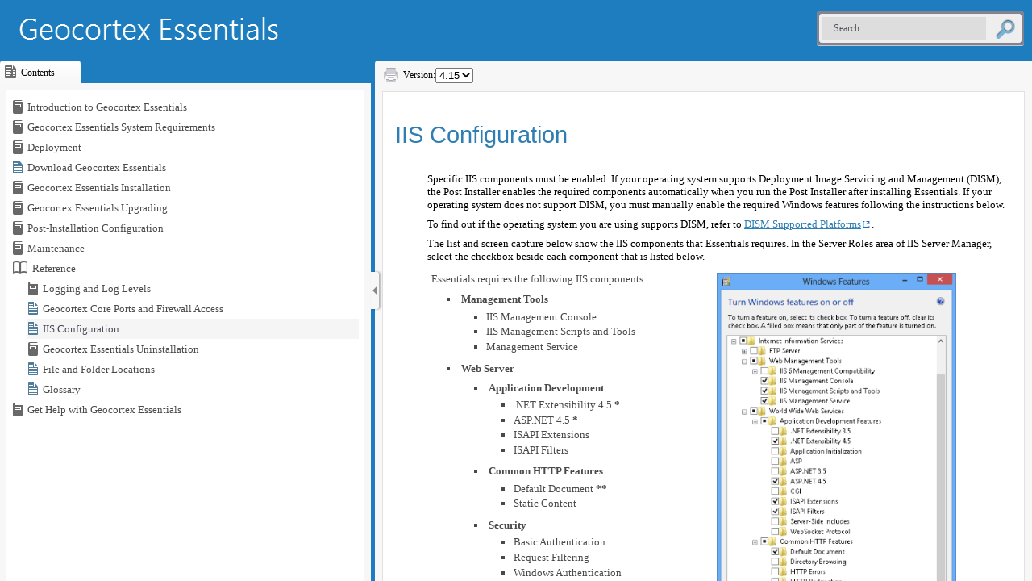

--- FILE ---
content_type: text/html
request_url: https://docs.vertigisstudio.com/essentials/latest/install-help/Content/ge/install/iis-configuration.htm
body_size: 2864
content:
<!DOCTYPE html>
<html xmlns:MadCap="http://www.madcapsoftware.com/Schemas/MadCap.xsd" lang="en-us" xml:lang="en-us" data-mc-search-type="Stem" data-mc-help-system-file-name="Default.xml" data-mc-path-to-help-system="../../../" data-mc-toc-path="Reference" data-mc-target-type="WebHelp2" data-mc-runtime-file-type="Topic" data-mc-preload-images="false" data-mc-in-preview-mode="false" data-mc-medium="non-print">
    <head>
        <meta name="viewport" content="width=device-width, initial-scale=1.0" />
        <meta charset="utf-8" />
        <meta property="cludo:category" content="Essentials" />
        <meta http-equiv="X-UA-Compatible" content="IE=edge" />
        <meta http-equiv="Content-Type" content="text/html; charset=utf-8" /><title>IIS Configuration</title>
        <script type="text/javascript">/*<![CDATA[*/
			var redirectToFrame = function() {
				if (window.top === window) {
					var frameNavLink = document.querySelector(".MCWebHelpFramesetLink");
					if (frameNavLink) {
						window.location.href = frameNavLink.querySelector('a').getAttribute("href");
					}	
				}
			}

			if (document.readyState === "complete" 
				 || document.readyState === "loaded" 
				 || document.readyState === "interactive") {
				 // document has at least been parsed
				 redirectToFrame();
			} else {
				window.addEventListener("DOMContentLoaded", redirectToFrame)
			}/*]]>*/
		</script>
        <link href="../../../Skins/Default/Stylesheets/Slideshow.css" rel="stylesheet" type="text/css" data-mc-generated="True" />
        <link href="../../../Skins/Default/Stylesheets/TextEffects.css" rel="stylesheet" type="text/css" data-mc-generated="True" />
        <link href="../../../Skins/Default/Stylesheets/Topic.css" rel="stylesheet" type="text/css" data-mc-generated="True" />
        <link href="../../../Skins/Default/Stylesheets/Components/Styles.css" rel="stylesheet" type="text/css" data-mc-generated="True" />
        <link href="../../Resources/Stylesheets/Geocortex.css" rel="stylesheet" type="text/css" />
        <script src="../../../Resources/Scripts/jquery.min.js" type="text/javascript">
        </script>
        <script src="../../../Resources/Scripts/require.min.js" type="text/javascript" defer="defer">
        </script>
        <script src="../../../Resources/Scripts/require.config.js" type="text/javascript" defer="defer">
        </script>
        <script src="../../../Resources/Scripts/foundation.min.js" type="text/javascript" defer="defer">
        </script>
        <script src="../../../Resources/Scripts/plugins.min.js" type="text/javascript" defer="defer">
        </script>
        <script src="../../../Resources/Scripts/MadCapAll.js" type="text/javascript" defer="defer">
        </script>
        <script type="text/javascript">/*<![CDATA[*/
			var redirectToFrame = function() {
				if (window.top === window) {
					var frameNavLink = document.querySelector(".MCWebHelpFramesetLink");
					if (frameNavLink) {
						window.location.href = frameNavLink.querySelector('a').getAttribute("href");
					}	
				}
			}

			if (document.readyState === "complete" 
				 || document.readyState === "loaded" 
				 || document.readyState === "interactive") {
				 // document has at least been parsed
				 redirectToFrame();
			} else {
				window.addEventListener("DOMContentLoaded", redirectToFrame)
			}/*]]>*/
		</script>
    </head>
    <body>
        <p class="MCWebHelpFramesetLink MCWebHelpFramesetLinkTop"><a href="../../../Default.htm#ge/install/iis-configuration.htm">Open topic with navigation</a>
        </p>
        <p>
            <div class="bodyProxy" role="main" id="mc-main-content">
                <h1><a name="IIS_Configuration" data-mc-generated-bookmark="TOC"></a>IIS Configuration</h1>
                <p>Specific IIS components must be enabled. If your operating system supports Deployment Image Servicing and Management (DISM), the <span class="mc-variable GE.PostInstaller_Short variable">Post Installer</span> enables the required components automatically when you run the  <span class="mc-variable GE.PostInstaller_Short variable">Post Installer</span> after installing Essentials. If your operating system does not support DISM, you must manually enable the required Windows features following the instructions below.</p>
                <p> To find out if the operating system you are using supports DISM, refer to <a href="http://technet.microsoft.com/en-us/library/hh825186.aspx" target="_blank" class="external">DISM Supported Platforms</a>.</p>
                <p> The list and screen capture below show the IIS components that Essentials requires. In the Server Roles area of IIS Server Manager, select the checkbox beside each component that is listed below.</p>
                <table style="margin-left: 0;margin-right: auto;width: 846px;">
                    <col style="width: 345px;" />
                    <col style="width: 476px;" />
                    <tbody>
                        <tr>
                            <td style="vertical-align: top;padding-left: 3px;padding-right: 3px;padding-bottom: 0px;">
                                <p class="KeepWithNext">Essentials requires the following IIS components:</p>
                                <ul>
                                    <li>
                                        <p><b>Management Tools </b>
                                        </p>
                                        <ul>
                                            <li>IIS Management Console</li>
                                            <li>IIS Management Scripts and Tools</li>
                                            <li>Management Service</li>
                                        </ul>
                                    </li>
                                    <li>
                                        <p><b>Web Server</b>
                                        </p>
                                        <ul>
                                            <li>
                                                <p><b>Application Development</b>
                                                </p>
                                                <ul>
                                                    <li>.NET Extensibility 4.5 <b>*</b></li>
                                                    <li>ASP.NET 4.5 <b>*</b></li>
                                                    <li>ISAPI Extensions</li>
                                                    <li>ISAPI Filters</li>
                                                </ul>
                                            </li>
                                            <li>
                                                <p><b>Common HTTP Features</b>
                                                </p>
                                                <ul>
                                                    <li>Default Document <b>**</b></li>
                                                    <li>Static Content</li>
                                                </ul>
                                            </li>
                                            <li>
                                                <p><b>Security</b>
                                                </p>
                                                <ul>
                                                    <li>Basic Authentication</li>
                                                    <li>Request Filtering</li>
                                                    <li>Windows Authentication</li>
                                                </ul>
                                            </li>
                                        </ul>
                                    </li>
                                </ul>
                                <p><b>*</b>&#160;The .NET Extensibility 4.5 and ASP.NET 4.5 options are not present in  versions of Windows older than Windows Server 2012 and Windows&#160;8—select .NET Extensibility and ASP.NET instead.</p>
                                <p><b>**</b> Older versions of Windows may not require the Default Document component.</p>
                                <p class="tip">Having additional IIS components enabled does not affect Essentials.</p>
                                <p style="padding-top: 0pt; padding-bottom: 0pt;">&#160;</p>
                            </td>
                            <td style="vertical-align: top;">
                                <p class="PicCaption">
                                    <img src="../../Resources/Images/ge/install-guide/iis-setup-features.png" style="width: auto;height: 600px;" alt="" />
                                </p>
                                <p class="PicCaption"><b>IIS components required for Geocortex Essentials, shown in Windows 8</b>
                                </p>
                            </td>
                        </tr>
                    </tbody>
                </table>
            </div>
        </p>
        <MadCap:pageFooter class="EvenPage">
            <p class="CopyrightFooterText"><span style="font-weight: normal;"> © <span class="mc-variable Global.YearCopyright variable">2023</span> <span class="mc-variable Global.CompanyNameFull variable">VertiGIS North America Ltd</span>. All Rights Reserved.</span>
            </p>
            <p class="VersionFooterText">Documentation Version <span class="mc-variable Global.BuildNumberShort variable">4.15</span></p>
        </MadCap:pageFooter>
        <script type="text/javascript" src="../../Resources/GoogleSyntaxHighlighter/prettify.js">
        </script>
        <script>/* <![CDATA[ */
			$(document).ready(function() {
			$("pre").addClass("prettyprint");
			prettyPrint();
			//This following line of code injects the tooltip for the documentation version
			//in the footer of all content pages of this product
			$("p.VersionFooterText").attr("title","4.15 (5294d26f0d5e5949de738a5f61664df695e8e84b)");
			});
		/* ]]> */</script>
    </body>
</html>

--- FILE ---
content_type: text/html
request_url: https://docs.vertigisstudio.com/essentials/latest/install-help/Default.htm
body_size: 3541
content:
<!DOCTYPE html>
<html class="defaultSkin left-layout _Skins_ge_install" data-mc-runtime-file-type="Default;TriPane">
    <head>
        <meta property="cludo:category" content="Essentials" />
        <meta http-equiv="X-UA-Compatible" content="IE=edge" />
        <meta name="viewport" content="width=device-width, initial-scale=1.0" />
        <meta charset="utf-8" /><title>Essentials Install</title>
        <link rel="Stylesheet" href="Skins/Default/Stylesheets/Slideshow.css" />
        <link rel="Stylesheet" href="Skins/Default/Stylesheets/TextEffects.css" />
        <link rel="Stylesheet" href="Skins/Default/Stylesheets/Styles.css" />
        <script type="text/javascript" src="Resources/Scripts/jquery.min.js">
        </script>
        <script type="text/javascript" src="Resources/Scripts/foundation.min.js">
        </script>
        <script type="text/javascript" src="Resources/Scripts/plugins.min.js">
        </script>
        <script type="text/javascript" src="Resources/Scripts/purify.min.js">
        </script>
        <script type="text/javascript" src="Resources/Scripts/require.min.js">
        </script>
        <script type="text/javascript" src="Resources/Scripts/require.config.js">
        </script>
        <script type="text/javascript" src="Resources/Scripts/MadCapAll.js" defer="defer">
        </script>
        <script type="text/javascript" src="Resources/Scripts/Default/Scripts/ge-install.js">
        </script>
    </head>
    <body class="off-canvas hide-extras">
        <div id="DEBUG_Log">
            <div class="MCDebugLogHeader">
            Log Console</div>
            <div class="MCDebugLogBody">
            </div>
            <div class="MCDebugLogFooter">
            </div>
        </div><a class="skip-to-content tripane-skip showOnFocus" href="#">Skip To Main Content</a>
        <div id="header"><a class="homeLink logo" href="Default.htm"><img src="Skins/Default/Stylesheets/Images/transparent.gif" alt="Logo" /></a>
            <div class="search-account-container">
                <div class="central-dropdown" style="display:none;" data-mc-style="Central Account Element"><a class="central-account-drop"><span class="central-account-image" data-mc-style="Central Account Link Image"></span><span class="central-account-text">Account</span></a>
                    <div class="central-dropdown-content"><a class="MCCentralLink central-dropdown-content-settings" href="#">Settings</a>
                        <hr class="central-separator" /><a class="MCCentralLink central-dropdown-content-logout">Logout</a>
                    </div>
                </div>
                <div class="search-bar search-bar-container needs-pie">
                    <input id="search-field" class="search-field needs-pie" type="text" placeholder="Search" aria-label="Search" />
                    <div class="search-filter-wrapper">
                        <div class="search-filter" aria-haspopup="true" aria-controls="sf-content" aria-expanded="false" title="All Files" aria-label="Search Filter"><span>All Files</span>
                        </div>
                        <div id="sf-content" class="search-filter-content">
                            <ul>
                                <li>
                                    <button aria-labelledby="search-filters-label filterSelectorLabel-00001" href="#" class="mc-dropdown-item"><span id="filterSelectorLabel-00001">All Files</span>
                                    </button>
                                </li>
                            </ul>
                        </div>
                    </div>
                    <div class="search-submit-wrapper" dir="ltr">
                        <div class="search-submit" title="Search"><span class="invisible-label">Submit Search</span>
                        </div>
                    </div>
                </div>
            </div>
        </div>
        <div id="navigationResizeBar">
            <button id="show-hide-navigation" aria-expanded="true" aria-controls="navigation" class="needs-pie" dir="ltr" aria-label="Show Navigation Panel">
            </button>
        </div>
        <div id="body">
            <div id="navigation" role="complementary">
                <div id="home" class="image-then-text tab-icon"><span id="home-icon" class="tabs-nav-icon"></span><span id="home-text" class="tabs-nav-text">Home</span>
                </div>
                <div class="tabs">
                    <div class="tab">
                        <ul role="presentation" class="tabs-nav clearfix image-then-text tab-icon">
                            <li id="TocTab" class="needs-pie tabs-nav-active" aria-label="Table of Contents">
                                <div><span class="tabs-nav-icon active" title="Contents"></span><span class="tabs-nav-text">Contents</span>
                                </div>
                            </li>
                        </ul>
                        <div class="tabs-panel tabs-panel-active">
                            <section id="toc" class="tabs-panel-content needs-pie" aria-label="Table of Contents">
                            </section>
                        </div>
                    </div>
                    <div class="tab">
                        <ul role="presentation" class="tabs-nav clearfix image-then-text tab-icon">
                            <li id="IndexTab" class="needs-pie tabs-nav-inactive" style="display: none" aria-label="Index">
                                <div><span class="tabs-nav-icon active" title="Index"></span><span class="tabs-nav-text">Index</span>
                                </div>
                            </li>
                        </ul>
                        <div class="tabs-panel">
                            <input type="text" id="search-index" class="tabs-panel-search" placeholder="Search Index" aria-label="Search Index" />
                            <section id="index" class="tabs-panel-content searchable needs-pie popup-container" data-see-prefix="See" data-see-also-prefix="See Also" aria-label="Index">
                                <div class="index-wrapper">
                                </div>
                            </section>
                        </div>
                    </div>
                    <div class="tab">
                        <ul role="presentation" class="tabs-nav clearfix image-then-text tab-icon">
                            <li id="GlossaryTab" class="needs-pie tabs-nav-inactive" style="display: none" aria-label="Glossary">
                                <div><span class="tabs-nav-icon active" title="Glossary"></span><span class="tabs-nav-text">Glossary</span>
                                </div>
                            </li>
                        </ul>
                        <div class="tabs-panel">
                            <input type="text" id="search-glossary" class="tabs-panel-search" placeholder="Search Glossary" aria-label="Search Glossary" />
                            <section id="glossary" class="tabs-panel-content searchable needs-pie popup-container" aria-label="Glossary">
                            </section>
                        </div>
                    </div>
                    <div class="tab">
                        <ul role="presentation" class="tabs-nav clearfix image-then-text tab-icon">
                            <li id="BrowseSequencesTab" class="needs-pie tabs-nav-inactive" style="display: none" aria-label="Browse Sequences">
                                <div><span class="tabs-nav-icon active" title="Browse"></span><span class="tabs-nav-text">Browse</span>
                                </div>
                            </li>
                        </ul>
                        <div class="tabs-panel">
                            <section id="browseSequences" class="tabs-panel-content needs-pie" aria-label="Browse Sequences">
                            </section>
                        </div>
                    </div>
                    <div class="tab">
                        <ul role="presentation" class="tabs-nav clearfix image-then-text tab-icon">
                            <li id="CommunityTab" class="needs-pie pulse-required tabs-nav-inactive" style="display: none" aria-label="Community">
                                <div><span class="tabs-nav-icon active" title="Community"></span><span class="tabs-nav-text">Community</span>
                                </div>
                            </li>
                        </ul>
                        <div class="tabs-panel">
                            <section id="community" class="tabs-panel-content needs-pie popup-container pulse-required" aria-label="Community"><iframe id="community-frame-html5" name="community-frame-html5" frameborder="0"></iframe>
                            </section>
                        </div>
                    </div>
                    <div class="tab">
                        <ul role="presentation" class="tabs-nav clearfix image-then-text tab-icon">
                            <li id="SearchTab" class="needs-pie tabs-nav-inactive" aria-label="Search Filters">
                                <div><span class="tabs-nav-icon active" title="Search Filters"></span><span class="tabs-nav-text">Search Filters</span>
                                </div>
                            </li>
                        </ul>
                        <div class="tabs-panel">
                            <section id="search" class="tabs-panel-content needs-pie" aria-label="Search Filters">
                                <ul class="tree">
                                    <li class="SearchFilterEntry tree-node tree-node-leaf">
                                        <div class="SearchFilter"><span class="label">All Files</span>
                                        </div>
                                    </li>
                                </ul>
                            </section>
                        </div>
                    </div>
                </div>
            </div>
            <div id="contentBody" class="needs-pie">
                <div id="responsiveHeader" class="needs-pie"><a class="homeLink" href="Default.htm"><div class="logo"><img src="Skins/Default/Stylesheets/Images/transparent.gif" alt="Logo" /></div></a>
                    <div class="central-dropdown" style="display:none;" data-mc-style="Central Account Element"><a class="central-account-drop"><span class="central-account-image" data-mc-style="Central Account Link Image"></span><span class="central-account-text">Account</span></a>
                        <div class="central-dropdown-content"><a class="MCCentralLink central-dropdown-content-settings" href="#">Settings</a>
                            <hr class="central-separator" /><a class="MCCentralLink central-dropdown-content-logout">Logout</a>
                        </div>
                    </div>
                    <div id="slideRight" class="toggle-topbar menu-icon">
                        <button id="sidebarButton" aria-expanded="false" aria-controls="navigation" aria-label="Show Navigation Panel"><span></span>
                        </button>
                    </div>
                </div>
                <div class="buttons toolbar-buttons popup-container">
                    <div class="button-group-container-left">
                        <button class="button needs-pie print-button" title="Print">
                            <img alt="Print" src="Skins/Default/Stylesheets/Images/transparent.gif" class="invisible-label" />
                        </button>
                    </div>
                </div><span id="tripane-iframe-title" class="invisible-label" aria-hidden="true"></span>
                <div id="contentBodyInner">
                    <!-- frameBorder="0" is for IE 8 and below --><iframe id="topic" class="content" name="topic" frameBorder="0" aria-label="Topic"></iframe><iframe id="pulse" class="content" name="pulse" frameBorder="0" aria-label="Pulse"></iframe>
                    <div id="searchPane">
                        <h1 id="results-heading">Your search for <span class="query"></span> returned <span class="total-results"></span> result(s).</h1>
                        <div id="pagination"><a href="#" class="previousPage">Previous</a><a href="#" class="nextPage">Next</a>
                        </div>
                    </div>
                </div>
            </div>
        </div>
        <div class="login-dialog needs-pie">
            <div class="login-dialog-header needs-pie">
            Create Profile
        </div>
            <div class="login-dialog-content needs-pie">
                <div class="profile-item-wrapper clearfix" data-mc-style="Feedback User Profile Item Label">
                    <div class="label-wrapper">
                        <label>Username *</label>
                    </div>
                    <div class="input-wrapper">
                        <input class="needs-pie" type="text" name="Username" data-required="true" />
                    </div>
                </div>
                <div class="profile-item-wrapper clearfix">
                    <div class="label-wrapper">
                        <label>Email Address *</label>
                    </div>
                    <div class="input-wrapper">
                        <input class="needs-pie" type="text" name="EmailAddress" data-required="true" />
                    </div>
                </div>
                <div class="profile-item-wrapper email-notifications-wrapper">
                    <div class="label-wrapper">
                    Email Notifications
                </div>
                    <div class="email-notifications-group needs-pie">
                    I want to receive an email when...
                    <div><label><input type="checkbox" name="CommentReplyNotification" />a reply is left to one of my comments</label></div><div><label><input type="checkbox" name="CommentSameTopicNotification" />a comment is left on a topic that I commented on</label></div><div><label><input type="checkbox" name="CommentSameHelpSystemNotification" />a comment is left on any topic in the Help system</label></div></div>
                </div>
                <div class="login-dialog-buttons">
                    <button class="submit-button needs-pie" type="submit">Submit</button>
                    <button class="cancel-button needs-pie">Cancel</button>
                </div>
                <div class="status-message-box"><span class="message verification-email-sent-message">An email has been sent to verify your new profile.</span><span class="message required-fields-missing-message">Please fill out all required fields before submitting your information.</span>
                </div>
            </div>
        </div><span id="search-filters-label" class="invisible-label">Filter: </span>
        <script type="text/javascript" src="Resources/Scripts/jquery.offcanvas.js">
        </script>
        <script>
        $(document).foundation();
    </script>
    </body>
</html>

--- FILE ---
content_type: text/html
request_url: https://docs.vertigisstudio.com/essentials/latest/install-help/Content/ge/install/iis-configuration.htm
body_size: 2458
content:
<!DOCTYPE html>
<html xmlns:MadCap="http://www.madcapsoftware.com/Schemas/MadCap.xsd" lang="en-us" xml:lang="en-us" data-mc-search-type="Stem" data-mc-help-system-file-name="Default.xml" data-mc-path-to-help-system="../../../" data-mc-toc-path="Reference" data-mc-target-type="WebHelp2" data-mc-runtime-file-type="Topic" data-mc-preload-images="false" data-mc-in-preview-mode="false" data-mc-medium="non-print">
    <head>
        <meta name="viewport" content="width=device-width, initial-scale=1.0" />
        <meta charset="utf-8" />
        <meta property="cludo:category" content="Essentials" />
        <meta http-equiv="X-UA-Compatible" content="IE=edge" />
        <meta http-equiv="Content-Type" content="text/html; charset=utf-8" /><title>IIS Configuration</title>
        <script type="text/javascript">/*<![CDATA[*/
			var redirectToFrame = function() {
				if (window.top === window) {
					var frameNavLink = document.querySelector(".MCWebHelpFramesetLink");
					if (frameNavLink) {
						window.location.href = frameNavLink.querySelector('a').getAttribute("href");
					}	
				}
			}

			if (document.readyState === "complete" 
				 || document.readyState === "loaded" 
				 || document.readyState === "interactive") {
				 // document has at least been parsed
				 redirectToFrame();
			} else {
				window.addEventListener("DOMContentLoaded", redirectToFrame)
			}/*]]>*/
		</script>
        <link href="../../../Skins/Default/Stylesheets/Slideshow.css" rel="stylesheet" type="text/css" data-mc-generated="True" />
        <link href="../../../Skins/Default/Stylesheets/TextEffects.css" rel="stylesheet" type="text/css" data-mc-generated="True" />
        <link href="../../../Skins/Default/Stylesheets/Topic.css" rel="stylesheet" type="text/css" data-mc-generated="True" />
        <link href="../../../Skins/Default/Stylesheets/Components/Styles.css" rel="stylesheet" type="text/css" data-mc-generated="True" />
        <link href="../../Resources/Stylesheets/Geocortex.css" rel="stylesheet" type="text/css" />
        <script src="../../../Resources/Scripts/jquery.min.js" type="text/javascript">
        </script>
        <script src="../../../Resources/Scripts/require.min.js" type="text/javascript" defer="defer">
        </script>
        <script src="../../../Resources/Scripts/require.config.js" type="text/javascript" defer="defer">
        </script>
        <script src="../../../Resources/Scripts/foundation.min.js" type="text/javascript" defer="defer">
        </script>
        <script src="../../../Resources/Scripts/plugins.min.js" type="text/javascript" defer="defer">
        </script>
        <script src="../../../Resources/Scripts/MadCapAll.js" type="text/javascript" defer="defer">
        </script>
        <script type="text/javascript">/*<![CDATA[*/
			var redirectToFrame = function() {
				if (window.top === window) {
					var frameNavLink = document.querySelector(".MCWebHelpFramesetLink");
					if (frameNavLink) {
						window.location.href = frameNavLink.querySelector('a').getAttribute("href");
					}	
				}
			}

			if (document.readyState === "complete" 
				 || document.readyState === "loaded" 
				 || document.readyState === "interactive") {
				 // document has at least been parsed
				 redirectToFrame();
			} else {
				window.addEventListener("DOMContentLoaded", redirectToFrame)
			}/*]]>*/
		</script>
    </head>
    <body>
        <p class="MCWebHelpFramesetLink MCWebHelpFramesetLinkTop"><a href="../../../Default.htm#ge/install/iis-configuration.htm">Open topic with navigation</a>
        </p>
        <p>
            <div class="bodyProxy" role="main" id="mc-main-content">
                <h1><a name="IIS_Configuration" data-mc-generated-bookmark="TOC"></a>IIS Configuration</h1>
                <p>Specific IIS components must be enabled. If your operating system supports Deployment Image Servicing and Management (DISM), the <span class="mc-variable GE.PostInstaller_Short variable">Post Installer</span> enables the required components automatically when you run the  <span class="mc-variable GE.PostInstaller_Short variable">Post Installer</span> after installing Essentials. If your operating system does not support DISM, you must manually enable the required Windows features following the instructions below.</p>
                <p> To find out if the operating system you are using supports DISM, refer to <a href="http://technet.microsoft.com/en-us/library/hh825186.aspx" target="_blank" class="external">DISM Supported Platforms</a>.</p>
                <p> The list and screen capture below show the IIS components that Essentials requires. In the Server Roles area of IIS Server Manager, select the checkbox beside each component that is listed below.</p>
                <table style="margin-left: 0;margin-right: auto;width: 846px;">
                    <col style="width: 345px;" />
                    <col style="width: 476px;" />
                    <tbody>
                        <tr>
                            <td style="vertical-align: top;padding-left: 3px;padding-right: 3px;padding-bottom: 0px;">
                                <p class="KeepWithNext">Essentials requires the following IIS components:</p>
                                <ul>
                                    <li>
                                        <p><b>Management Tools </b>
                                        </p>
                                        <ul>
                                            <li>IIS Management Console</li>
                                            <li>IIS Management Scripts and Tools</li>
                                            <li>Management Service</li>
                                        </ul>
                                    </li>
                                    <li>
                                        <p><b>Web Server</b>
                                        </p>
                                        <ul>
                                            <li>
                                                <p><b>Application Development</b>
                                                </p>
                                                <ul>
                                                    <li>.NET Extensibility 4.5 <b>*</b></li>
                                                    <li>ASP.NET 4.5 <b>*</b></li>
                                                    <li>ISAPI Extensions</li>
                                                    <li>ISAPI Filters</li>
                                                </ul>
                                            </li>
                                            <li>
                                                <p><b>Common HTTP Features</b>
                                                </p>
                                                <ul>
                                                    <li>Default Document <b>**</b></li>
                                                    <li>Static Content</li>
                                                </ul>
                                            </li>
                                            <li>
                                                <p><b>Security</b>
                                                </p>
                                                <ul>
                                                    <li>Basic Authentication</li>
                                                    <li>Request Filtering</li>
                                                    <li>Windows Authentication</li>
                                                </ul>
                                            </li>
                                        </ul>
                                    </li>
                                </ul>
                                <p><b>*</b>&#160;The .NET Extensibility 4.5 and ASP.NET 4.5 options are not present in  versions of Windows older than Windows Server 2012 and Windows&#160;8—select .NET Extensibility and ASP.NET instead.</p>
                                <p><b>**</b> Older versions of Windows may not require the Default Document component.</p>
                                <p class="tip">Having additional IIS components enabled does not affect Essentials.</p>
                                <p style="padding-top: 0pt; padding-bottom: 0pt;">&#160;</p>
                            </td>
                            <td style="vertical-align: top;">
                                <p class="PicCaption">
                                    <img src="../../Resources/Images/ge/install-guide/iis-setup-features.png" style="width: auto;height: 600px;" alt="" />
                                </p>
                                <p class="PicCaption"><b>IIS components required for Geocortex Essentials, shown in Windows 8</b>
                                </p>
                            </td>
                        </tr>
                    </tbody>
                </table>
            </div>
        </p>
        <MadCap:pageFooter class="EvenPage">
            <p class="CopyrightFooterText"><span style="font-weight: normal;"> © <span class="mc-variable Global.YearCopyright variable">2023</span> <span class="mc-variable Global.CompanyNameFull variable">VertiGIS North America Ltd</span>. All Rights Reserved.</span>
            </p>
            <p class="VersionFooterText">Documentation Version <span class="mc-variable Global.BuildNumberShort variable">4.15</span></p>
        </MadCap:pageFooter>
        <script type="text/javascript" src="../../Resources/GoogleSyntaxHighlighter/prettify.js">
        </script>
        <script>/* <![CDATA[ */
			$(document).ready(function() {
			$("pre").addClass("prettyprint");
			prettyPrint();
			//This following line of code injects the tooltip for the documentation version
			//in the footer of all content pages of this product
			$("p.VersionFooterText").attr("title","4.15 (5294d26f0d5e5949de738a5f61664df695e8e84b)");
			});
		/* ]]> */</script>
    </body>
</html>

--- FILE ---
content_type: text/css
request_url: https://docs.vertigisstudio.com/essentials/latest/install-help/Skins/Default/Stylesheets/Components/Styles.css
body_size: 2615
content:
/* Search */
/* Fix for safari/ios */
input[type="search"] 
{
    -webkit-appearance: none;
}

.search, .search-bar
{
	width: 100%;
    position: relative;
	color: #DADADA;
    margin: 0 auto;
}

.search-bar .search-field
{
    text-align: left;
    width: 100%;
    height: 2em;
    padding-left: 10px;
    margin: 0;
	box-sizing: border-box;
	-webkit-box-sizing: border-box;
	-moz-box-sizing: border-box;
    border: none;
    border-radius: 25px;
	font: inherit;
	background: #FFFFFF;
    color: #5F5F5F;
    position: relative;
}

    .search-bar .search-field::-webkit-search-cancel-button
    {
        display: none;
    }

.search-field::-ms-clear {
	display: none;
}

.search-bar .search-filter
{
	float: left;
	box-sizing: border-box;
	-webkit-box-sizing: border-box;
	-moz-box-sizing: border-box;
	background: #5F5F5F;
	line-height: 2em;
	padding-right: 5px;
	cursor: pointer;
	height: 2em;
	width: 45px;
    background: #ffffff url('../Images/FilterOutline.png') no-repeat center center;
}

    .search-bar .search-filter.selected
    {
        background-image: url('../Images/Filter.png');
        background-repeat: no-repeat;
        background-position: center center;
    }
   
.search-bar .search-filter-wrapper.open
{
    background-repeat: no-repeat;
    background-position: center center;
}

.search-bar .search-filter-wrapper
{
	display: none;
	position: absolute;
    top: 0;
    right: 56px;
}

.search-filter-content
{
	display: none;
	-webkit-border-radius: 0 0 4px 4px;
	-moz-border-radius: 0 0 4px 4px;
	border-radius: 0 0 4px 4px;
	position: absolute;
	right: 0;
    top: 2em;
	line-height: normal;
	text-align: left;
	overflow: auto;
	z-index: 1;
    color: #888888;
	background-color: #ffffff;
    white-space: nowrap;
}

.search-filter-content ul
{
	list-style: none;
	margin: 0;
	padding: 6px;
}

.search-filter-content ul li
{
	padding: 5px;
    margin: 0;
}

.search-filter-content ul li:hover
{
	color: #000000;
	background-color: #ffffff;
}

.search-bar .search-submit-wrapper
{
	position: absolute;
    top: 0;
    right: 0;
	tooltip: Search;
}

.search-bar .search-submit
{
	width: 56px;
    height: 2em;
	border-top-right-radius: 25px;
	border-bottom-right-radius: 25px;
	border-top-left-radius: 0px;
	border-bottom-left-radius: 0px;
	background: #bed230 url('../Images/SearchIcon.png') no-repeat center center;
	cursor: pointer;
    box-sizing: border-box;
    -webkit-box-sizing: border-box;
    -moz-box-sizing: border-box;
}

/* Menu Styles */
ul.menu.mc-component
{
    overflow-y: auto;
}

ul.menu a
{
    text-decoration: none;
    color: #000;
}

ul.menu, ul.menu ul, ul.menu li
{
    list-style: none;
    display: list-item;
    margin: 0;
}

    ul.menu, ul.menu ul, ul.menu li
    {
        padding: 0;
    }

ul.menu li > a
{
    display: block;
}

    ul.menu li > a.selected
    {
        font-weight: bold;
    }

/* Search Results Styles */
#results-heading
{
    margin-bottom: 20px;
}

#resultList
{
    padding-left: 0;
    margin: 0;
}
#resultList h3.title a
{
    text-decoration: none;
    font-weight: normal;
}

#resultList h3.title
{
    margin-bottom: 2px;
    line-height: 1.1em;
}

#resultList > li
{
    list-style: none;
    margin-bottom: 16px;
}

#resultList .glossary
{
    padding: 15px;
    margin-bottom: 25px;
    -webkit-box-shadow: 0px 1px 4px 0px #cccccc;
    -moz-box-shadow: 0px 1px 4px 0px #cccccc;
    box-shadow: 0px 1px 4px 0px #cccccc;
    line-height: normal;
}

#resultList .glossary .term
{
    margin-bottom: 10px;
    font-size: 1.5em;
}

#communityResultList
{
    margin: 0;
    padding: 0 0 0 20px;
    list-style-image: none;
    list-style-type: none;
    font-size: 0.9em;
}

    #communityResultList li
    {
        margin: 10px 0px;
    }

    #communityResultList a
    {
        text-decoration: none;
    }

        #communityResultList a:hover
        {
            text-decoration: underline;
        }

#resultList.communitySearch .title
{
    display: none;
}

#resultList.communitySearch #communityResultList
{
    padding: 0px;
}

.phrase-suggest
{
    display: block;
}

.search-result-highlight 
{
    font-weight: bold;
}

.activityInfo
{
    color: #666;
}

    .activityInfo a:link,
    .activityInfo a:visited
    {
        color: #666;
    }

a.activityText:link,
a.activityText:visited
{
    color: #000;
}

.activityTime
{
    font-style: italic;
    font-size: 11px;
    color: #999;
    margin-left: 3px;
}

#pagination
{
    height: 2.5em;
    line-height: 2.5em;
}

#pagination a
{
    min-width: 34px;
    cursor: pointer;
    border: solid 1px #fafafc;
    color: #0185D1;
    font-size: 1em;
    margin: 20px 5px;
    padding: 2px 8px;
    text-decoration: none;
}

#pagination a#selected 
{
    font-weight: bold;
    border-top: solid 1px #e2e2e6;
}

#pagination a:hover
{
    border-top: solid 1px #e2e2e6;
}

.micro-content-container > .micro-content
{
    padding: 15px;
    margin-bottom: 25px;
    -webkit-box-shadow: 0px 1px 4px 0px #cccccc;
    -moz-box-shadow: 0px 1px 4px 0px #cccccc;
    box-shadow: 0px 1px 4px 0px #cccccc;
    line-height: normal;
    overflow-y: auto;
}

.micro-content-container > .micro-content > .micro-response
{
    overflow: hidden;
    max-height: 200px;
}

.micro-content-container > .micro-content > .micro-content-expand
{
    height: 40px;
	width: 100%;
	background: #ffffff url('../Images/arrow-down.png') no-repeat center center;
	border-left: none;
	border-right: none;
    border-top: solid 1px #b9bec1;
    border-bottom: solid 1px #b9bec1;
    cursor: pointer;
}

.micro-content-container > .micro-content > .micro-content-expand.expanded
{
	background: #ffffff url('../Images/arrow-up.png') no-repeat center center;
}

.micro-content-container > .micro-content > .micro-content-expand-transition-wrapper
{
    position: relative;
    height: 0px;
    width: 100%;
}

.micro-content-container > .micro-content > .micro-content-expand-transition-wrapper > .micro-content-expand-transition
{
    position: absolute;
    bottom: 0px;   
    height: 50px;
    left: 0;
    right: 0;
    background: -moz-linear-gradient(top, transparent 0%, #ffffff 100%);
    background: -webkit-gradient(linear, left top, left bottom, color-stop(0%,transparent), color-stop(100%,#ffffff));
    background: -webkit-linear-gradient(top, transparent 0%, #ffffff 100%);
    background: -o-linear-gradient(top, transparent 0%,#ffffff 100%);
    background: -ms-linear-gradient(top, transparent 0%,#ffffff 100%);
    background: linear-gradient(top, transparent 0%,#ffffff 100%);
    -pie-background: linear-gradient(transparent, #ffffff);
}

.micro-content-container > .micro-content > .micro-response-title
{
    font-size: 16px;
    font-weight: normal;
    margin: 10px 0 2px 0;
}

.micro-content-container > .micro-content > .micro-response-title a
{
    color: #0185D1;
    text-decoration: underline;
}

.micro-content-container > .micro-content > .micro-response-url cite
{
    color: #0E774A;
    font-size: 0.8em;
    font-style: normal;
}

.central-account-image {
    background: transparent url('../Images/icon-user-gray.png') no-repeat center center;
    -pie-background: transparent url('Skins/Default/Stylesheets/Images/icon-user-light-gray.png') no-repeat center center;
    width: 16px;
    height: 16px;
    display: inline-block;
    vertical-align: middle;
    margin-left: 5px;
    margin-right: 5px;
}

.central-account-text:after {
    content: "";
    border: solid 3px transparent;
    border-top-width: 6px;
    margin-left: 5px;
    width: 0;
    height: 0;
    border-top-color: #6C6C6C;
    display: inline-flex;
}

.central-dropdown-proxy {
    position: relative;
    display: none;
    line-height: 25px;
    z-index: 1;
    cursor: pointer;
}

    .central-dropdown-proxy:after {
        content: ' ';
        display: block;
        height: 0;
        width: 0;
        border: 8px solid transparent;
        bottom: 0;
        border-bottom-color: #dadada;
        margin-left: 30px;
    }

.central-dropdown-content {
    position: absolute;
    background-color: #dadada;
    width: 100px;
    line-height: 35px;
    margin-top: 15px;
    text-align: center;
    z-index: 1 !important;
    visibility: hidden;
    opacity: 0;
    -webkit-box-shadow: 0px 1px 4px 0px #cccccc;
    -moz-box-shadow: 0px 1px 4px 0px #cccccc;
    box-shadow: 0px 1px 4px 0px #cccccc;
}

.central-dropdown-content.central-dropdown-proxy-content {
    right: auto;
    left: auto;
}

div.central-dropdown-content > a {
    display: block;
    text-decoration: none;
    color: #3d3d3d;
    font-size: 14px;
    height: 25px;
    padding-bottom: 0px;
    margin-bottom: 5px;
}

    div.central-dropdown-content > a:hover {
        text-decoration: underline;
        cursor: pointer;
    }

.central-dropdown-proxy:hover:after,
.central-dropdown-proxy:hover .central-dropdown-content {
    visibility: visible;
    opacity: 1;
}

.central-dropdown-proxy:after,
.central-dropdown-content {
    visibility: hidden;
    opacity: 0;
}

.central-separator {
    margin-right: 10px;
    margin-left: 10px;
    margin-bottom: 0px;
    margin-top: 0px;
    width: auto;
    background-color: #A7A7A7;
    border: 0px;
    height: 1px;
}

.central-logout-link {
    cursor: pointer;
}

--- FILE ---
content_type: text/css
request_url: https://docs.vertigisstudio.com/essentials/latest/install-help/Content/Resources/Stylesheets/prettify.css
body_size: 767
content:
/*<meta conditions="Import_Conditions.GeContent" />*/

/* Pretty printing styles. Used with prettify.js. */
/* SPAN elements with the classes below are added by prettyprint. */

.pln
{
	color: #000;
}

/* plain text */

@media screen
{
	.str
	{
		color: #0000EE;
	}

	/* string content */

	.kwd
	{
		color: #006;
	}

	/* a keyword */

	.com
	{
		color: #00CD00;
	}

	/* a comment */

	.typ
	{
		color: #404;
	}

	/* a type name */

	.lit
	{
		color: #044;
	}

	/* a literal value */
	/* punctuation, lisp open bracket, lisp close bracket */

	.pun,
	.opn,
	.clo
	{
		color: #0000EE;
	}

	.tag
	{
		color: #8B0A50;
	}

	/* a markup tag name */

	.atn
	{
		color: #EE4000;
	}

	/* a markup attribute name */

	.atv
	{
		color: #0000EE;
	}

	/* a markup attribute value */

	.dec,
	.var
	{
		color: #606;
	}

	/* a declaration; a variable name */

	.fun
	{
		color: red;
	}

	/* a function name */
}

/* Use higher contrast and text-weight for printable form. */

@media print, projection
{
	.str
	{
		color: #800;
	}

	.kwd
	{
		color: #006;
		font-weight: bold;
	}

	.com
	{
		color: #060;
		font-style: italic;
	}

	.typ
	{
		color: #404;
		font-weight: bold;
	}

	.lit
	{
		color: #044;
	}

	.pun,
	.opn,
	.clo
	{
		color: #0000EE;
	}

	.tag
	{
		color: #8B0A50;
		font-weight: bold;
	}

	.atn
	{
		color: #EE4000;
	}

	.atv
	{
		color: #0000EE;
	}

	/* Put a border around prettyprinted code snippets. */

	pre.prettyprint
	{
		padding: 2px;
		border: 1px solid #D3D3D3;
	}

	/* Specify class=linenums on a pre to get line numbering */

	ol.linenums
	{
		margin-top: 0;
		margin-bottom: 0;
	}

	/* IE indents via margin-left */

	li.L0,
	li.L1,
	li.L2,
	li.L3,
	li.L5,
	li.L6,
	li.L7,
	li.L8
	{
		list-style-type: none;
	}

	/* Alternate shading for lines */

	li.L1,
	li.L3,
	li.L5,
	li.L7,
	li.L9
	{
		background: #eee;
	}
}



--- FILE ---
content_type: text/css
request_url: https://docs.vertigisstudio.com/essentials/latest/install-help/Skins/Default/Stylesheets/TextEffects.css
body_size: 4392
content:
/*<meta />*/

.transparent-gif	/* Ensures resource is copied over */
{
	background-image: url("Images/transparent.gif");
}

/* Bug #109712: Chrome bug - make contact with TOC elements for icon images to display correctly */

[class]
{
	
}

/* Expanding */

.MCExpanding
{
	text-decoration: none;
}

.MCExpanding_Open
{
	
}

.MCExpanding_Closed
{
	
}

.MCExpandingHead
{
	
}

.MCExpandingHotSpot
{
	cursor: pointer;
	background-repeat: no-repeat;
}

.MCExpanding_Image_Icon
{
	border: none;
}

.MCExpandingBody
{
	vertical-align: bottom;
}

.MCExpanding_Open .MCExpandingBody
{
	display: inline-block;
}

.MCExpanding_Closed .MCExpandingBody
{
	display: none;
}

/**/
/* DropDown */

.MCDropDown
{
	
}

.MCDropDown_Open
{
	
}

.MCDropDown_Closed
{
	
}

.MCDropDownHead
{
	display: block;
}

.MCDropDownHotSpot
{
	cursor: pointer;
	background-repeat: no-repeat;
}

.MCDropDown_Closed a.MCDropDownHotSpot,
.MCDropDown_Open a.MCDropDownHotSpot
{
	text-decoration: none;
}

.MCDropDownBody
{
	margin-left: 18px;
	overflow: hidden;
}

.MCDropDown_Open .MCDropDownBody
{
	display: block;
}

.MCDropDown_Closed .MCDropDownBody
{
	display: none;
}

.MCDropDown_Image_Icon
{
	border: none;
}

/**/
/* Toggler */

.MCToggler
{
	text-decoration: none;
}

.MCToggler_Open
{
	
}

.MCToggler_Closed
{
	
}

.MCTogglerHead
{
	
}

.MCTogglerHotSpot
{
	cursor: pointer;
	background-repeat: no-repeat;
}

a.MCToggler_Closed.MCTogglerHotSpot,
a.MCToggler_Open.MCTogglerHotSpot
{
	text-decoration: none;
}

.MCToggler_Image_Icon
{
	border: none;
}

/**/
/* Text Popup */

.MCTextPopup
{
	cursor: pointer;
	text-decoration: none;
}

.MCTextPopupHotSpot
{
	cursor: pointer;
	background-repeat: no-repeat;
}

.MCTextPopup_Open.MCTextPopupHotSpot
{
	
}

.MCTextPopup_Closed.MCTextPopupHotSpot
{
	
}

.MCTextPopupBody
{
	color: #EBEBEB;
	font-weight: normal;
	line-height: 1.5em;
	background-color: #000000;
	width: 200px;
	padding: 11px 15px;
	-webkit-box-shadow: 0 4px 10px #8B8B8B;
	-moz-box-shadow: 0 4px 10px #8B8B8B;
	box-shadow: 0px 2px 8px 0px rgba(0,0,0,.4);
	border: none !important;
	-webkit-border-radius: 4px;
	-moz-border-radius: 4px;
	border-radius: 4px;
	position: absolute;
	left: 20px;
	white-space: normal;
	filter: alpha( opacity = 0 );
	display: none;
	opacity: 0.0;
	z-index: 10001;
	min-width: min-content;
}

.MCTextPopup_Open .MCTextPopupBody
{
	display: block;
}

.MCTextPopup_Closed .MCTextPopupBody
{
	display: none;
}

.MCTextPopupArrow
{
	content: "";
	border: solid 13px transparent;
	border-bottom-color: #DCDCDC;
	border-bottom-width: 13px;
	border-top: none;
	position: absolute;
	top: 0;
	left: 50%;
	margin-top: -13px;
	margin-left: -13px;
	width: 0;
	height: 0;
}

.MCTextPopupBodyBottom .MCTextPopupArrow
{
	border: solid 13px transparent;
	border-top-color: #000000;
	border-top-width: 13px;
	border-bottom: none;
	top: auto;
	bottom: -13px;
}

/**/
/* Topic Popup */

.MCTopicPopup
{
	text-decoration: none;
}

.MCTopicPopupHotSpot
{
	cursor: pointer;
	background-position: left center;
	background-repeat: no-repeat;
}

.MCTopicPopup_Open.MCTopicPopupHotSpot
{
	
}

.MCTopicPopup_Closed.MCTopicPopupHotSpot
{
	
}

.MCTopicPopupContainer
{
	background-color: #FFFFFF;
	padding: 10px;
	position: fixed;
	top: 100px;
	left: 100px;
	right: 100px;
	bottom: 100px;
	-moz-border-radius: 5px;
	border-radius: 5px;
	-webkit-box-shadow: 0 4px 10px #333333;
	-moz-box-shadow: 0 4px 10px #333333;
	box-shadow: 0 4px 10px #333333;
	filter: alpha( opacity = 0 );
	opacity: 0.0;
	z-index: 10001;
}

#contentBodyInner .MCTopicPopupContainer
{
	position: absolute;
}

.MCTopicPopupBody
{
	width: 100%;
	border: none;
}

/**/
/* Thumbnail Popup */

.MCPopupThumbnailLink
{
	
}

.MCPopupThumbnail
{
	-moz-border-radius: 5px;
	border-radius: 5px;
}

.MCPopupContainer
{
	background-color: #FFFFFF;
	border: solid 1px #000000;
	padding: 10px;
	position: absolute;
	cursor: pointer;
	-moz-border-radius: 5px;
	border-radius: 5px;
	z-index: 1001;
}

.MCPopupContainer2
{
	background-color: #FFFFFF;
	border: solid 1px #000000;
	padding: 10px;
	position: absolute;
	cursor: pointer;
	-moz-box-shadow: 2px 2px 8px #FFFFFF;
	-webkit-box-shadow: 2px 2px 8px #FFFFFF;
	box-shadow: 2px 2px 8px #FFFFFF;
}

.MCPopupFullImage
{
	width: 0px;
	height: 0px;
	-moz-border-radius: 5px;
	border-radius: 5px;
}

/**/
/* HelpControl */

.MCHelpControl_Image_Icon
{
	border: none;
}

.MCHelpControl span
{
	background: url("Images/help-control.png") no-repeat left center;
	padding-left: 18px;
}

a.MCHelpControl
{
	cursor: pointer;
	text-decoration: none;
}

/**/
/* Dialog */

.MCDialog
{
	display: none;
	width: 400px;
	position: fixed;
	top: 20px;
	left: 20px;
	padding: 6px;
	background-color: #000000;
	border: 1px solid #000000;
	-moz-border-radius: 4px;
	-webkit-border-radius: 4px;
	border-radius: 4px;
	-moz-box-shadow: 0 3px 0 rgba(0, 0, 0, 0.1);
	-webkit-box-shadow: 0 3px 0 rgba(0, 0, 0, 0.1);
	box-shadow: 0 3px 0 rgba(0, 0, 0, 0.1);
	filter: alpha( opacity = 0 );
	opacity: 0.0;
	z-index: 10001;
}

.MCDialogHeader
{
	margin: 0 0 4px;
	padding: 5px 0 5px 5px;
	color: #FFFFFF;
	font-size: 15px;
	font-family: Helvetica;
}

.MCDialogClose
{
	color: #FFFFFF;
	font-family: tahoma, sans-serif;
	font-weight: bold;
	font-size: 16px;
	line-height: 12px;
	text-align: center;
	text-decoration: none;
	float: right;
	width: 20px;
	height: 18px;
	padding-top: 2px;
	margin-top: -2px;
	background-color: #999999;
	-moz-border-radius: 3px;
	-webkit-border-radius: 3px;
	border-radius: 3px;
}

.MCDialogBody
{
	color: #555555;
	padding: 10px;
	background-color: #FFFFFF;
	-moz-border-radius: 4px;
	-webkit-border-radius: 4px;
	border-radius: 4px;
}

/**/

.link-list-popup
{
	color: #707070;
	line-height: normal;
	background-color: #FFF;
	-webkit-border-radius: 4px;
	-moz-border-radius: 4px;
	border-radius: 4px;
	-webkit-box-shadow: 0 4px 10px #8B8B8B;
	-moz-box-shadow: 0 4px 10px #8B8B8B;
	box-shadow: 0 4px 10px #8B8B8B;
	position: absolute;
	z-index: 50;
}

.link-list-popup ul
{
	list-style: none;
	margin: 0;
	padding: 6px;
}

.link-list-popup ul li
{
	padding: 5px;
	cursor: pointer;
}

.link-list-popup ul li:hover
{
	color: #000;
	background-color: #E5EFF7;
}

.link-list-popup ul li a
{
	color: inherit;
	text-decoration: none;
}

/**/

.toolbar-button-drop-down
{
	line-height: normal;
	-webkit-border-radius: 4px;
	-moz-border-radius: 4px;
	border-radius: 4px;
	-webkit-box-shadow: 0 4px 10px #8B8B8B;
	-moz-box-shadow: 0 4px 10px #8B8B8B;
	box-shadow: 0 4px 10px #8B8B8B;
	position: absolute;
	z-index: 50;
	background-color: #FFFFFF;
	color: #707070;
	border-top: solid 4px transparent;
	border-right: solid 4px transparent;
	border-bottom: solid 4px transparent;
	border-left: solid 4px transparent;
	border-top-left-radius: 4px;
	border-top-right-radius: 4px;
	border-bottom-right-radius: 4px;
	border-bottom-left-radius: 4px;
}

.toolbar-button-drop-down ul
{
	list-style: none;
	margin: 0;
	padding: 6px;
}

.toolbar-button-drop-down ul li
{
	padding: 5px;
	cursor: pointer;
}

.toolbar-button-drop-down ul li:hover
{
	color: #000;
	background-color: #E5EFF7;
}

.toolbar-button-drop-down ul li a
{
	color: inherit;
	text-decoration: none;
}

.toolbar-button-drop-down ul li img
{
	vertical-align: middle;
}

/* buttons */

.buttons
{
	position: static;
}

.templateTopic .buttons
{
	display: none;
}

.toolbar-buttons
{
	position: absolute;
	top: 7px;
	left: 9px;
	right: 9px;
}

.button-group-container-left
{
	float: left;
	margin-left: -4px;
}

.button-group-container-right
{
	float: right;
	margin-right: -4px;
}

.button-group
{
	float: left;
}

.button-separator
{
	float: left;
	margin: 0 4px;
	width: 1px;
	background-color: #e1e1e1;
	height: 24px;
}

.button
{
	margin: 0px 4px;
	float: left;
	cursor: pointer;
	border: solid 1px #E1E1E1;
	-webkit-border-radius: 3px;
	-moz-border-radius: 3px;
	border-radius: 3px;
	-moz-box-sizing: content-box;
	-webkit-box-sizing: content-box;
	box-sizing: content-box;
	padding: 0;
	background: #ececec;
	background: -moz-linear-gradient(top, #ffffff 0%, #ececec 100%);
	background: -webkit-gradient(linear, left top, left bottom, color-stop(0%,#ffffff), color-stop(100%,#ececec));
	background: -webkit-linear-gradient(top, #ffffff 0%, #ececec 100%);
	background: -o-linear-gradient(top, #ffffff 0%,#ececec 100%);
	background: -ms-linear-gradient(top, #ffffff 0%,#ececec 100%);
	background: linear-gradient(top, #ffffff 0%,#ececec 100%);
	-pie-background: linear-gradient(#ffffff, #ececec);
	box-shadow: 0px 1px 0px #ffffff;
	-webkit-box-shadow: 0px 1px 0px #ffffff;
	-moz-box-shadow: 0px 1px 0px #ffffff;
	padding-left: 0px;
	padding-right: 0px;
	padding-top: 0px;
	padding-bottom: 0px;
	border-top: solid 1px #e1e1e1;
	border-right: solid 1px #e1e1e1;
	border-bottom: solid 1px #e1e1e1;
	border-left: solid 1px #e1e1e1;
	border-top-left-radius: 3px;
	border-top-right-radius: 3px;
	border-bottom-right-radius: 3px;
	border-bottom-left-radius: 3px;
	background-repeat: no-repeat;
	background-position: center center;
	width: 22px;
	height: 22px;
	line-height: 22px;
}

.button[disabled],
.button.current-topic-index-button.disabled
{
	opacity: 0.5;
}

.button.previous-topic-button
{
	/* Old browsers */
	/* FF3.6+ */
	/* Chrome,Safari4+ */
	/* Chrome10+,Safari5.1+ */
	/* Opera11.10+ */
	/* IE10+ */
	/* W3C */
	/*PIE*/
	background: #f7f7f8 url('Images/left-arrow.png') no-repeat center center;
	background: url('Images/left-arrow.png') no-repeat center center, -moz-linear-gradient(top, vertical 0%, vertical 100%);
	background: url('Images/left-arrow.png') no-repeat center center, -webkit-gradient(linear, left top, left bottom, color-stop(0%,vertical), color-stop(100%,vertical));
	background: url('Images/left-arrow.png') no-repeat center center, -webkit-linear-gradient(top, vertical 0%, vertical 100%);
	background: url('Images/left-arrow.png') no-repeat center center, -o-linear-gradient(top, vertical 0%,vertical 100%);
	background: url('Images/left-arrow.png') no-repeat center center, -ms-linear-gradient(top, vertical 0%,vertical 100%);
	background: url('Images/left-arrow.png') no-repeat center center, linear-gradient(top, vertical 0%,vertical 100%);
	-pie-background: url('Skins/Default/Stylesheets/Images/left-arrow.png') no-repeat center center, linear-gradient(vertical, vertical);
	box-shadow: 0px 0px 0px #ffffff;
	-webkit-box-shadow: 0px 0px 0px #ffffff;
	-moz-box-shadow: 0px 0px 0px #ffffff;
	border-top: solid 0px #e1e1e1;
	border-right: solid 0px #e1e1e1;
	border-bottom: solid 0px #e1e1e1;
	border-left: solid 0px #e1e1e1;
	tooltip: Navigate previous;
	alt-text: Navigate previous;
}

.button.next-topic-button
{
	/* Old browsers */
	/* FF3.6+ */
	/* Chrome,Safari4+ */
	/* Chrome10+,Safari5.1+ */
	/* Opera11.10+ */
	/* IE10+ */
	/* W3C */
	/*PIE*/
	background: #f7f7f8 url('Images/right-arrow.png') no-repeat center center;
	background: url('Images/right-arrow.png') no-repeat center center, -moz-linear-gradient(top, vertical 0%, vertical 100%);
	background: url('Images/right-arrow.png') no-repeat center center, -webkit-gradient(linear, left top, left bottom, color-stop(0%,vertical), color-stop(100%,vertical));
	background: url('Images/right-arrow.png') no-repeat center center, -webkit-linear-gradient(top, vertical 0%, vertical 100%);
	background: url('Images/right-arrow.png') no-repeat center center, -o-linear-gradient(top, vertical 0%,vertical 100%);
	background: url('Images/right-arrow.png') no-repeat center center, -ms-linear-gradient(top, vertical 0%,vertical 100%);
	background: url('Images/right-arrow.png') no-repeat center center, linear-gradient(top, vertical 0%,vertical 100%);
	-pie-background: url('Skins/Default/Stylesheets/Images/right-arrow.png') no-repeat center center, linear-gradient(vertical, vertical);
	box-shadow: 0px 0px 0px #ffffff;
	-webkit-box-shadow: 0px 0px 0px #ffffff;
	-moz-box-shadow: 0px 0px 0px #ffffff;
	border-top: solid 0px #e1e1e1;
	border-right: solid 0px #e1e1e1;
	border-bottom: solid 0px #e1e1e1;
	border-left: solid 0px #e1e1e1;
	tooltip: Navigate next;
	alt-text: Navigate next;
}

.button.current-topic-index-button
{
	padding: 0 12px;
	background: #ececec;
	background: -moz-linear-gradient(top, #ffffff 0%, #ececec 100%);
	background: -webkit-gradient(linear, left top, left bottom, color-stop(0%,#ffffff), color-stop(100%,#ececec));
	background: -webkit-linear-gradient(top, #ffffff 0%, #ececec 100%);
	background: -o-linear-gradient(top, #ffffff 0%,#ececec 100%);
	background: -ms-linear-gradient(top, #ffffff 0%,#ececec 100%);
	background: linear-gradient(top, #ffffff 0%,#ececec 100%);
	-pie-background: linear-gradient(#ffffff, #ececec);
	box-shadow: 0px 0px 0px #ffffff;
	-webkit-box-shadow: 0px 0px 0px #ffffff;
	-moz-box-shadow: 0px 0px 0px #ffffff;
	text-shadow: 0px 1px 0px #ffffff;
	-webkit-text-shadow: 0px 1px 0px #ffffff;
	-moz-text-shadow: 0px 1px 0px #ffffff;
	color: #6c6c6c;
	font-size: 11px;
	font-weight: bold;
	padding-left: 12px;
	padding-right: 12px;
	padding-top: 0px;
	padding-bottom: 0px;
	border-top: solid 0px #cccccc;
	border-right: solid 0px #e1e1e1;
	border-bottom: solid 0px #e1e1e1;
	border-left: solid 0px #e1e1e1;
	text-shadow-visibility: visible;
	width: auto;
	format: '{n} of {total}';
}

.button.current-topic-index-button.disabled
{
	display: none;
}

.button.expand-all-button
{
	/* Old browsers */
	/* FF3.6+ */
	/* Chrome,Safari4+ */
	/* Chrome10+,Safari5.1+ */
	/* Opera11.10+ */
	/* IE10+ */
	/* W3C */
	/*PIE*/
	background: #f7f7f8 url('Images/paragraph.png') no-repeat center center;
	background: url('Images/paragraph.png') no-repeat center center, -moz-linear-gradient(top, vertical 0%, vertical 100%);
	background: url('Images/paragraph.png') no-repeat center center, -webkit-gradient(linear, left top, left bottom, color-stop(0%,vertical), color-stop(100%,vertical));
	background: url('Images/paragraph.png') no-repeat center center, -webkit-linear-gradient(top, vertical 0%, vertical 100%);
	background: url('Images/paragraph.png') no-repeat center center, -o-linear-gradient(top, vertical 0%,vertical 100%);
	background: url('Images/paragraph.png') no-repeat center center, -ms-linear-gradient(top, vertical 0%,vertical 100%);
	background: url('Images/paragraph.png') no-repeat center center, linear-gradient(top, vertical 0%,vertical 100%);
	-pie-background: url('Skins/Default/Stylesheets/Images/paragraph.png') no-repeat center center, linear-gradient(vertical, vertical);
	box-shadow: 0px 0px 0px #ffffff;
	-webkit-box-shadow: 0px 0px 0px #ffffff;
	-moz-box-shadow: 0px 0px 0px #ffffff;
	border-top: solid 0px #e1e1e1;
	border-right: solid 0px #e1e1e1;
	border-bottom: solid 0px #e1e1e1;
	border-left: solid 0px #e1e1e1;
	tooltip: Expand all;
	alt-text: Expand all;
}

.button.collapse-all-button
{
	/* Old browsers */
	/* FF3.6+ */
	/* Chrome,Safari4+ */
	/* Chrome10+,Safari5.1+ */
	/* Opera11.10+ */
	/* IE10+ */
	/* W3C */
	/*PIE*/
	background: #f7f7f7 url('Images/collapse.png') no-repeat center center;
	background: url('Images/collapse.png') no-repeat center center, -moz-linear-gradient(top, vertical 0%, vertical 100%);
	background: url('Images/collapse.png') no-repeat center center, -webkit-gradient(linear, left top, left bottom, color-stop(0%,vertical), color-stop(100%,vertical));
	background: url('Images/collapse.png') no-repeat center center, -webkit-linear-gradient(top, vertical 0%, vertical 100%);
	background: url('Images/collapse.png') no-repeat center center, -o-linear-gradient(top, vertical 0%,vertical 100%);
	background: url('Images/collapse.png') no-repeat center center, -ms-linear-gradient(top, vertical 0%,vertical 100%);
	background: url('Images/collapse.png') no-repeat center center, linear-gradient(top, vertical 0%,vertical 100%);
	-pie-background: url('Skins/Default/Stylesheets/Images/collapse.png') no-repeat center center, linear-gradient(vertical, vertical);
	box-shadow: 0px 0px 0px #ffffff;
	-webkit-box-shadow: 0px 0px 0px #ffffff;
	-moz-box-shadow: 0px 0px 0px #ffffff;
	border-top: solid 0px #e1e1e1;
	border-right: solid 0px #e1e1e1;
	border-bottom: solid 0px #e1e1e1;
	border-left: solid 0px #e1e1e1;
	tooltip: Collapse all;
	alt-text: Collapse all;
}

.button.print-button
{
	/* Old browsers */
	/* FF3.6+ */
	/* Chrome,Safari4+ */
	/* Chrome10+,Safari5.1+ */
	/* Opera11.10+ */
	/* IE10+ */
	/* W3C */
	/*PIE*/
	background: #f7f7f8 url('Images/Printer.png') no-repeat center center;
	background: url('Images/Printer.png') no-repeat center center, -moz-linear-gradient(top, vertical 0%, vertical 100%);
	background: url('Images/Printer.png') no-repeat center center, -webkit-gradient(linear, left top, left bottom, color-stop(0%,vertical), color-stop(100%,vertical));
	background: url('Images/Printer.png') no-repeat center center, -webkit-linear-gradient(top, vertical 0%, vertical 100%);
	background: url('Images/Printer.png') no-repeat center center, -o-linear-gradient(top, vertical 0%,vertical 100%);
	background: url('Images/Printer.png') no-repeat center center, -ms-linear-gradient(top, vertical 0%,vertical 100%);
	background: url('Images/Printer.png') no-repeat center center, linear-gradient(top, vertical 0%,vertical 100%);
	-pie-background: url('Skins/Default/Stylesheets/Images/Printer.png') no-repeat center center, linear-gradient(vertical, vertical);
	box-shadow: 0px 0px 0px #ffffff;
	-webkit-box-shadow: 0px 0px 0px #ffffff;
	-moz-box-shadow: 0px 0px 0px #ffffff;
	border-top: solid 0px #e1e1e1;
	border-right: solid 0px #e1e1e1;
	border-bottom: solid 0px #e1e1e1;
	border-left: solid 0px #e1e1e1;
	tooltip: Print;
	alt-text: Print;
}

.button.remove-highlight-button
{
	/* Old browsers */
	/* FF3.6+ */
	/* Chrome,Safari4+ */
	/* Chrome10+,Safari5.1+ */
	/* Opera11.10+ */
	/* IE10+ */
	/* W3C */
	/*PIE*/
	background: #f7f7f8 url('Images/highlightClearlight.png') no-repeat center center;
	background: url('Images/highlightClearlight.png') no-repeat center center, -moz-linear-gradient(top, vertical 0%, vertical 100%);
	background: url('Images/highlightClearlight.png') no-repeat center center, -webkit-gradient(linear, left top, left bottom, color-stop(0%,vertical), color-stop(100%,vertical));
	background: url('Images/highlightClearlight.png') no-repeat center center, -webkit-linear-gradient(top, vertical 0%, vertical 100%);
	background: url('Images/highlightClearlight.png') no-repeat center center, -o-linear-gradient(top, vertical 0%,vertical 100%);
	background: url('Images/highlightClearlight.png') no-repeat center center, -ms-linear-gradient(top, vertical 0%,vertical 100%);
	background: url('Images/highlightClearlight.png') no-repeat center center, linear-gradient(top, vertical 0%,vertical 100%);
	-pie-background: url('Skins/Default/Stylesheets/Images/highlightClearlight.png') no-repeat center center, linear-gradient(vertical, vertical);
	box-shadow: 0px 0px 0px #ffffff;
	-webkit-box-shadow: 0px 0px 0px #ffffff;
	-moz-box-shadow: 0px 0px 0px #ffffff;
	border-top: solid 0px #e1e1e1;
	border-right: solid 0px #e1e1e1;
	border-bottom: solid 0px #e1e1e1;
	border-left: solid 0px;
	tooltip: Remove Highlights;
	alt-text: Remove Highlights;
}

.button.select-skin-button
{
	/* Old browsers */
	/* FF3.6+ */
	/* Chrome,Safari4+ */
	/* Chrome10+,Safari5.1+ */
	/* Opera11.10+ */
	/* IE10+ */
	/* W3C */
	/*PIE*/
	background: #ececec url('Images/select-skin.png') no-repeat center center;
	background: url('Images/select-skin.png') no-repeat center center, -moz-linear-gradient(top, #ffffff 0%, #ececec 100%);
	background: url('Images/select-skin.png') no-repeat center center, -webkit-gradient(linear, left top, left bottom, color-stop(0%,#ffffff), color-stop(100%,#ececec));
	background: url('Images/select-skin.png') no-repeat center center, -webkit-linear-gradient(top, #ffffff 0%, #ececec 100%);
	background: url('Images/select-skin.png') no-repeat center center, -o-linear-gradient(top, #ffffff 0%,#ececec 100%);
	background: url('Images/select-skin.png') no-repeat center center, -ms-linear-gradient(top, #ffffff 0%,#ececec 100%);
	background: url('Images/select-skin.png') no-repeat center center, linear-gradient(top, #ffffff 0%,#ececec 100%);
	-pie-background: url('Skins/Default/Stylesheets/Images/select-skin.png') no-repeat center center, linear-gradient(#ffffff, #ececec);
	box-shadow: 0px 1px 0px #ffffff;
	-webkit-box-shadow: 0px 1px 0px #ffffff;
	-moz-box-shadow: 0px 1px 0px #ffffff;
	tooltip: Select skin;
	alt-text: Select skin;
}

.button.select-language-button
{
	/* Old browsers */
	/* FF3.6+ */
	/* Chrome,Safari4+ */
	/* Chrome10+,Safari5.1+ */
	/* Opera11.10+ */
	/* IE10+ */
	/* W3C */
	/*PIE*/
	background: #ececec url('Images/select-language.png') no-repeat center center;
	background: url('Images/select-language.png') no-repeat center center, -moz-linear-gradient(top, #ffffff 0%, #ececec 100%);
	background: url('Images/select-language.png') no-repeat center center, -webkit-gradient(linear, left top, left bottom, color-stop(0%,#ffffff), color-stop(100%,#ececec));
	background: url('Images/select-language.png') no-repeat center center, -webkit-linear-gradient(top, #ffffff 0%, #ececec 100%);
	background: url('Images/select-language.png') no-repeat center center, -o-linear-gradient(top, #ffffff 0%,#ececec 100%);
	background: url('Images/select-language.png') no-repeat center center, -ms-linear-gradient(top, #ffffff 0%,#ececec 100%);
	background: url('Images/select-language.png') no-repeat center center, linear-gradient(top, #ffffff 0%,#ececec 100%);
	-pie-background: url('Skins/Default/Stylesheets/Images/select-language.png') no-repeat center center, linear-gradient(#ffffff, #ececec);
	box-shadow: 0px 1px 0px #ffffff;
	-webkit-box-shadow: 0px 1px 0px #ffffff;
	-moz-box-shadow: 0px 1px 0px #ffffff;
	tooltip: Change language;
	alt-text: Change language;
}

.invisible-label
{
	height: 1px;
	font-size: 0px;
}

/* select-language-button image is dynamically set by javascript */

.button.select-language-button img
{
	vertical-align: middle;
}

.loading
{
	background-image: url("Images/loading.gif");
	background-repeat: no-repeat;
	background-position: center;
}

.loading .button.star-button
{
	visibility: hidden;
}

.button.star-button
{
	border: none;
	width: 16px;
	margin: 0px 2px;
	-webkit-box-shadow: none;
	-moz-box-shadow: none;
	box-shadow: none;
}

.button.topic-ratings-button
{
	background: transparent url('Images/blue-star.png') no-repeat center center;
	-pie-background: transparent url('Skins/Default/Stylesheets/Images/blue-star.png') no-repeat center center;
	box-shadow: 0px 0px 0px #ffffff;
	-webkit-box-shadow: 0px 0px 0px #ffffff;
	-moz-box-shadow: 0px 0px 0px #ffffff;
	border-top: none;
	border-right: none;
	border-bottom: none;
	border-left: none;
	background-size: 16px 16px;
	width: 16px;
	tooltip: Click a star to rate this topic;
	alt-text: Click a star to rate this topic;
}

.button.topic-ratings-empty-button
{
	background: transparent url('Images/grey-star.png') no-repeat center center;
	-pie-background: transparent url('Skins/Default/Stylesheets/Images/grey-star.png') no-repeat center center;
	box-shadow: 0px 0px 0px #ffffff;
	-webkit-box-shadow: 0px 0px 0px #ffffff;
	-moz-box-shadow: 0px 0px 0px #ffffff;
	border-top: none;
	border-right: none;
	border-bottom: none;
	border-left: none;
	background-size: 16px 16px;
	width: 16px;
	tooltip: Click a star to rate this topic;
	alt-text: Click a star to rate this topic;
}

.button.login-button
{
	/* Old browsers */
	/* FF3.6+ */
	/* Chrome,Safari4+ */
	/* Chrome10+,Safari5.1+ */
	/* Opera11.10+ */
	/* IE10+ */
	/* W3C */
	/*PIE*/
	background: #f7f7f8 url('Images/key.png') no-repeat center center;
	background: url('Images/key.png') no-repeat center center, -moz-linear-gradient(top, vertical 0%, vertical 100%);
	background: url('Images/key.png') no-repeat center center, -webkit-gradient(linear, left top, left bottom, color-stop(0%,vertical), color-stop(100%,vertical));
	background: url('Images/key.png') no-repeat center center, -webkit-linear-gradient(top, vertical 0%, vertical 100%);
	background: url('Images/key.png') no-repeat center center, -o-linear-gradient(top, vertical 0%,vertical 100%);
	background: url('Images/key.png') no-repeat center center, -ms-linear-gradient(top, vertical 0%,vertical 100%);
	background: url('Images/key.png') no-repeat center center, linear-gradient(top, vertical 0%,vertical 100%);
	-pie-background: url('Skins/Default/Stylesheets/Images/key.png') no-repeat center center, linear-gradient(vertical, vertical);
	box-shadow: 0px 0px 0px #ffffff;
	-webkit-box-shadow: 0px 0px 0px #ffffff;
	-moz-box-shadow: 0px 0px 0px #ffffff;
	border-top: solid 0px #e1e1e1;
	border-right: solid 0px #e1e1e1;
	border-bottom: solid 0px #e1e1e1;
	border-left: solid 0px #e1e1e1;
	tooltip: Login;
	alt-text: Login;
}

.button.edit-user-profile-button
{
	/* Old browsers */
	/* FF3.6+ */
	/* Chrome,Safari4+ */
	/* Chrome10+,Safari5.1+ */
	/* Opera11.10+ */
	/* IE10+ */
	/* W3C */
	/*PIE*/
	background: #f7f7f7 url('Images/editProfile2.png') no-repeat center center;
	background: url('Images/editProfile2.png') no-repeat center center, -moz-linear-gradient(top, vertical 0%, vertical 100%);
	background: url('Images/editProfile2.png') no-repeat center center, -webkit-gradient(linear, left top, left bottom, color-stop(0%,vertical), color-stop(100%,vertical));
	background: url('Images/editProfile2.png') no-repeat center center, -webkit-linear-gradient(top, vertical 0%, vertical 100%);
	background: url('Images/editProfile2.png') no-repeat center center, -o-linear-gradient(top, vertical 0%,vertical 100%);
	background: url('Images/editProfile2.png') no-repeat center center, -ms-linear-gradient(top, vertical 0%,vertical 100%);
	background: url('Images/editProfile2.png') no-repeat center center, linear-gradient(top, vertical 0%,vertical 100%);
	-pie-background: url('Skins/Default/Stylesheets/Images/editProfile2.png') no-repeat center center, linear-gradient(vertical, vertical);
	box-shadow: 0px 0px 0px #ffffff;
	-webkit-box-shadow: 0px 0px 0px #ffffff;
	-moz-box-shadow: 0px 0px 0px #ffffff;
	border-top: solid 0px #e1e1e1;
	border-right: solid 0px #e1e1e1;
	border-bottom: solid 0px #e1e1e1;
	border-left: solid 0px #e1e1e1;
	tooltip: Edit user profile;
	alt-text: Edit user profile;
}

/**/
/* Feedback */

.pulse-frame
{
	width: 100%;
	border: none;
	margin-top: 17px;
	visibility: visible;
	height: 1000px;
}

.feedback-comments-wrapper.feedback-embedded .pulse-frame
{
	display: block;
}

.feedback-comments-wrapper.responsive,
.feedback-comments-wrapper.responsive .pulse-frame,
.pulse-frame.pulse-loading
{
	visibility: hidden;
	height: 1px;
}

.feedback-comments-wrapper.hidden
{
	display: none;
}

.feedback-comments-wrapper .comments-header
{
	margin: 17px 0;
	color: #749ab6;
	font-size: 2em;
	font-weight: bold;
	label: Comments;
}

.comments
{
	
}

.comments .comment
{
	padding: 10px;
	max-width: 400px;
	padding-left: 10px;
	padding-right: 10px;
	padding-top: 10px;
	padding-bottom: 10px;
	border-bottom: solid 2px #dddddd;
}

.comments .comment:last-child
{
	border-bottom: none;
}

.comments .comment .comment
{
	margin-left: 45px;
}

.comments .username
{
	margin-right: 10px;
	display: none;
	color: #749ab6;
	font-family: Georgia;
	font-weight: bold;
	font-style: italic;
}

html.feedback-anonymous-enabled .comments .username
{
	display: inline;
}

.comments .timestamp
{
	font-weight: normal;
	color: #888888;
	font-family: Georgia;
	font-size: 11px;
	font-style: italic;
}

.comments .subject
{
	color: #888888;
	font-weight: bold;
}

.comments .body
{
	
}

.comment-form-wrapper
{
	
}

.comment-form-wrapper .username-field,
.comment-form-wrapper .subject-field
{
	width: 200px;
	padding: 5px;
	border: 1px solid #ccc;
	-moz-border-radius: 4px;
	-webkit-border-radius: 4px;
	border-radius: 4px;
}

.comment-form-wrapper .username-field
{
	display: none;
}

html.feedback-anonymous-enabled .comment-form-wrapper .username-field
{
	display: inline-block;
}

.comment-form-wrapper .body-field
{
	font-family: Arial;
	width: 406px;
	height: 60px;
	padding: 10px;
	border: 1px solid #ccc;
	-moz-border-radius: 4px;
	-webkit-border-radius: 4px;
	border-radius: 4px;
}

.comment-form-wrapper .field-error
{
	border: solid 1px #F00;
	background-color: #FEE7E7;
}

.comment-form-wrapper .comment-submit
{
	
}

/**/

.mc-template
{
	display: none;
}

#mc-background-tint
{
	position: fixed;
	top: 0;
	left: 0;
	width: 100%;
	height: 100%;
	filter: alpha( opacity = 0 );
	opacity: 0.0;
}

#contentBody #mc-background-tint
{
	position: absolute;
}

#mc-background-tint.light
{
	background-color: #FFF;
}

#mc-background-tint.dark
{
	background-color: #000;
}

/* Contain floats: nicolasgallagher.com/micro-clearfix-hack/ */

.clearfix:before,
.clearfix:after
{
	content: "";
	display: table;
}

.clearfix:after
{
	clear: both;
}

.clearfix
{
	zoom: 1;
}

span.SearchHighlight
{
	background-repeat: no-repeat;
}

span.SearchHighlight1
{
	background-color: #ffff66;
	color: #000000;
}

span.SearchHighlight2
{
	background-color: #a0ffff;
	color: #000000;
}

span.SearchHighlight3
{
	background-color: #99ff99;
	color: #000000;
}

span.SearchHighlight4
{
	background-color: #ff9999;
	color: #000000;
}

span.SearchHighlight5
{
	background-color: #ff66ff;
	color: #000000;
}

span.SearchHighlight6
{
	background-color: #880000;
	color: #ffffff;
}

span.SearchHighlight7
{
	background-color: #00aa00;
	color: #ffffff;
}

span.SearchHighlight8
{
	background-color: #886800;
	color: #ffffff;
}

span.SearchHighlight9
{
	background-color: #004699;
	color: #ffffff;
}

span.SearchHighlight10
{
	background-color: #990099;
	color: #ffffff;
}

.highlightGlossary,
.highlightIndex
{
	font-weight: bold;
}

.tooltip
{
	display: none;
	position: absolute;
	border: 1px solid #707070;
	color: #707070;
	background-color: white;
	padding: .2rem .4rem .2rem .4rem;
	font-size: .75rem;
	z-index: 100001;
	box-shadow: 0px 3px 9px rgba(0,0,0,0.16);
	line-height: 1rem;
	pointer-events: none;
}

button.CloseTopicPopupButton
{
	background: none;
	color: #FFF;
	border: none;
	cursor: pointer;
}

button.CloseTopicPopupButton.CloseTopicOuter
{
	position: relative;
	padding: 0;
	top: -37px;
	right: 4px;
	display: block;
	margin-left: auto;
}

button.CloseTopicPopupButton.CloseTopicInner
{
	font-size: 22px;
}

button.CloseTopicPopupButton:hover,
button.CloseTopicPopupButton:focus
{
	color: #D3D3D3;
}

.CloseTopicPopupButtonContainer
{
	position: absolute;
	width: 100%;
}

button.mc-dropdown-item
{
	border: none;
	background: transparent;
	text-align: left;
	font: inherit;
}

.mc-dropdown-item
{
	display: block;
	width: 100%;
	padding: 5px;
	white-space: nowrap;
	text-decoration: none;
	color: inherit !important;
}

.skip-to-content.fluid-skip
{
	position: relative;
	width: 100%;
	text-align: center;
	display: block;
	padding: 4px;
}

.skip-to-content.tripane-skip
{
	position: absolute;
	left: 0;
	overflow-wrap: break-word;
	z-index: 20000;
	text-align: center;
	padding: .5rem;
	top: 6rem;
	width: 10rem;
}

@media print
{
	.tab-bar
	{
		display: none !important;
	}

	.topicToolbarProxy
	{
		display: none !important;
	}

	._Skins_SideMenu
	{
		display: none !important;
	}

	.menu.mc-component
	{
		display: none !important;
	}

	.off-canvas-content
	{
		box-shadow: none !important;
	}

	.sidenav-wrapper
	{
		display: none !important;
	}

	.sidenav-layout
	{
		height: auto !important;
		display: block !important;
	}

	*
	{
		overflow: visible !important;
	}
}

.button.pdf-button
{
	background: #f7f7f8 url('Images/pdf.png') no-repeat center center;
	background: url('Images/pdf.png') no-repeat center center, -moz-linear-gradient(top, vertical 0%, vertical 100%);
	background: url('Images/pdf.png') no-repeat center center, -webkit-gradient(linear, left top, left bottom, color-stop(0%,vertical), color-stop(100%,vertical));
	background: url('Images/pdf.png') no-repeat center center, -webkit-linear-gradient(top, vertical 0%, vertical 100%);
	background: url('Images/pdf.png') no-repeat center center, -o-linear-gradient(top, vertical 0%,vertical 100%);
	background: url('Images/pdf.png') no-repeat center center, -ms-linear-gradient(top, vertical 0%,vertical 100%);
	background: url('Images/pdf.png') no-repeat center center, linear-gradient(top, vertical 0%,vertical 100%);
	-pie-background: url('Skins/Default/Stylesheets/Images/pdf.png') no-repeat center center, linear-gradient(vertical, vertical);
	box-shadow: 0px 0px 0px #ffffff;
	-webkit-box-shadow: 0px 0px 0px #ffffff;
	-moz-box-shadow: 0px 0px 0px #ffffff;
	border-top: solid 0px #e1e1e1;
	border-right: solid 0px #e1e1e1;
	border-bottom: solid 0px #e1e1e1;
	border-left: solid 0px #e1e1e1;
	background-repeat: no-repeat;
	background-position: center center;
	width: 20px;
	click: window;
}

.toolbar-button-drop-down.select-language-drop-down
{
	background-color: #FFFFFF;
}

.toolbar-button-drop-down.select-language-drop-down ul li:hover
{
	background-color: #E5EFF7;
	color: #000;
}

.toolbar-button-drop-down.select-skin-drop-down
{
	background-color: #FFFFFF;
}

.toolbar-button-drop-down.select-skin-drop-down ul li:hover
{
	background-color: #E5EFF7;
	color: #000;
}

.highlightGlossary
{
	background-repeat: no-repeat;
	font-weight: bold;
}

.highlightIndex
{
	background-repeat: no-repeat;
	font-weight: bold;
}



--- FILE ---
content_type: text/css
request_url: https://docs.vertigisstudio.com/essentials/latest/install-help/Skins/Default/Stylesheets/Styles.css
body_size: 11516
content:
/*<meta />*/

/* DEBUG log styles */

#DEBUG_Log
{
	background-color: #CCCCCC;
	border: solid 2px black;
	width: 275px;
	top: 50px;
	right: 25px;
	position: fixed;
	-webkit-border-radius: 10px;
	-moz-border-radius: 10px;
	border-radius: 10px;
	z-index: 99999;
	display: none;
}

html.DEBUG #DEBUG_Log
{
	display: block;
}

.MCDebugLogHeader
{
	border-bottom: solid 1px black;
	font-size: 14px;
	font-weight: bold;
	padding: 1ex;
}

.MCDebugLogBody
{
	background-color: #FFFFFF;
	font-family: Monospace;
	font-size: 11px;
	height: 200px;
	overflow: auto;
}

.MCDebugLogEntry
{
	border-bottom: solid 1px #AAAAAA;
}

.MCDebugLogEntryTime
{
	color: #777777;
	margin: 0;
}

@media screen
{
	.column,
	.columns
	{
		height: 100%;
	}

	.expand-for-small-10
	{
		width: 100%;
	}
}

.MCDebugLogFooter
{
	padding: 1ex;
}

/**/

html,
body
{
	height: 100%;
}

html
{
	overflow: hidden;
	/* IE 7: without this, IE 7 displays a scrollbar */
}

body
{
	margin: 0;
	padding: 0;
	background-repeat: repeat;
	background: #1d7dbe none;
	background: -moz-linear-gradient(top, #1d7dbe 0%, #1d7dbe 100%);
	background: -webkit-gradient(linear, left top, left bottom, color-stop(0%,#1d7dbe), color-stop(100%,#1d7dbe));
	background: -webkit-linear-gradient(top, #1d7dbe 0%, #1d7dbe 100%);
	background: -o-linear-gradient(top, #1d7dbe 0%,#1d7dbe 100%);
	background: -ms-linear-gradient(top, #1d7dbe 0%,#1d7dbe 100%);
	background: linear-gradient(top, #1d7dbe 0%,#1d7dbe 100%);
	-pie-background: linear-gradient(#1d7dbe, #1d7dbe);
	color: #000000;
	font-family: 'Segoe UI';
	font-size: 12px;
	font-weight: normal;
	font-style: normal;
}

#header
{
	width: 100%;
	position: absolute;
	top: 0;
	z-index: 1;
	/* IE7 z-index bug: positioned elements (#header) generate a new stacking context starting with a z-index value of 0. This causes .search-filter-content's z-index not to work. So set #header's z-index (don't really need to set .search-filter-content's z-index but we'll leave it). http://www.quirksmode.org/bugreports/archives/2006/01/Explorer_z_index_bug.html */
	display: block;
	height: 75px;
}

#header .logo
{
	position: absolute;
	top: 50%;
	margin-left: 20px;
	background: url('Images/geocortex-essentials.png') no-repeat center center;
	-pie-background: url('Skins/Default/Stylesheets/Images/geocortex-essentials.png') no-repeat center center;
	background-repeat: no-repeat;
	background-position: center center;
	display: block;
	alt-text: Logo;
	width: 750px;
	height: 40px;
	margin-top: -20px;
}

#header .logo > img
{
	border: none;
}

#body
{
	position: fixed;
	right: 0;
	bottom: 0;
	left: 0;
	top: 75px;
}

#navigation
{
	position: absolute;
	top: 0;
	bottom: 0;
	width: 460px;
}

html.left-layout #navigation
{
	left: 0;
}

html.right-layout #navigation
{
	right: 0;
}

#navigation.nav-closed
{
	display: none;
}

#navigationResizeBar
{
	width: 4px;
	position: absolute;
	top: 0;
	bottom: 0;
	cursor: col-resize;
	z-index: 9999;
}

#navigationResizeBar.nav-closed
{
	cursor: default;
}

html.left-layout #navigationResizeBar
{
	left: 460px;
}

html.right-layout #navigationResizeBar
{
	right: 460px;
}

html.left-layout #navigationResizeBar.nav-closed
{
	left: 0;
}

html.right-layout #navigationResizeBar.nav-closed
{
	right: 0;
}

#show-hide-navigation
{
	border: none;
	padding: 0;
	background-color: #f7f7f7;
}

.showOnFocus:not(:focus)
{
	clip: rect(1px, 1px, 1px, 1px);
	position: absolute;
}

html.left-layout #show-hide-navigation
{
	-webkit-border-radius: 0 3px 3px 0;
	-moz-border-radius: 0 3px 3px 0;
	border-radius: 0 3px 3px 0;
	-webkit-box-shadow: 2px 0px 3px 0px rgba(0, 0, 0, 0.3);
	-moz-box-shadow: 2px 0px 3px 0px rgba(0, 0, 0, 0.3);
	box-shadow: 2px 0px 3px 0px rgba(0, 0, 0, 0.3);
	width: 10px;
	height: 46px;
	position: absolute;
	top: 50%;
	margin-top: -23px;
	left: 0px;
	cursor: pointer;
}

html.left-layout #show-hide-navigation:after
{
	content: "";
	border: solid 6px transparent;
	border-right-width: 6px;
	border-left: none;
	position: absolute;
	top: 50%;
	right: 0;
	left: 50%;
	margin-top: -6px;
	margin-left: -3px;
	width: 0;
	height: 0;
	border-right-color: #898989;
}

html.left-layout .nav-closed #show-hide-navigation:after
{
	border-left-style: solid;
	border-left-width: 6px;
	border-right: none;
	border-left-color: #898989;
}

html.right-layout #show-hide-navigation
{
	-webkit-border-radius: 3px 0 0 3px;
	-moz-border-radius: 3px 0 0 3px;
	border-radius: 3px 0 0 3px;
	-webkit-box-shadow: -2px 0px 3px 0px rgba(0, 0, 0, 0.3);
	-moz-box-shadow: -2px 0px 3px 0px rgba(0, 0, 0, 0.3);
	box-shadow: -2px 0px 3px 0px rgba(0, 0, 0, 0.3);
	width: 10px;
	height: 46px;
	position: absolute;
	top: 50%;
	right: 0;
	margin-top: -23px;
	cursor: pointer;
}

html.right-layout #show-hide-navigation:after
{
	content: "";
	border: solid 6px transparent;
	border-left-width: 6px;
	border-right: none;
	position: absolute;
	top: 50%;
	right: 0;
	left: 50%;
	margin-top: -6px;
	margin-left: -3px;
	width: 0;
	height: 0;
	border-left-color: #898989;
}

html.right-layout .nav-closed #show-hide-navigation:after
{
	border-right-style: solid;
	border-right-width: 6px;
	border-left: none;
	border-right-color: #898989;
}

#mousemove-sheet
{
	position: absolute;
	top: 0;
	right: 0;
	bottom: 0;
	left: 0;
	cursor: col-resize;
	z-index: 10000;
	/* IE needs these or else the mouseup event doesn't fire on the mousemove-sheet */
	background-color: White;
	opacity: 0;
	filter: alpha(opacity=0);
	/**/
}

.pulse-required,
.feedback-required,
.feedback-topic-required
{
	display: none;
}

.pulse-active .pulse-required,
.feedback-active .feedback-required,
.feedback-active.has-topic .feedback-topic-required
{
	display: block;
}

/* Tabs */

.tabs
{
	
}

.tabs-nav li#GlossaryTab.tab-collapsed,
.tabs-nav li#CommunityTab.tab-collapsed,
.tabs-nav li#IndexTab.tab-collapsed,
.tabs-nav li#TocTab.tab-collapsed
{
	width: auto;
}

.tab-collapsed .tabs-nav-text
{
	display: none;
}

.tabs-nav-icon
{
	background-position: center center;
	background-repeat: no-repeat;
	width: 16px;
	height: 16px;
	margin: 5px;
}

.image-then-text .tabs-nav-text
{
	float: left;
}

.image-then-text .tabs-nav-icon
{
	float: left;
}

.text-then-image .tabs-nav-icon
{
	float: right;
}

.text-then-image .tabs-nav-text
{
	float: right;
}

.text-only .tabs-nav-icon
{
	display: none;
}

.text-only .tabs-nav-text
{
	display: inline;
	padding: 0px 3px;
}

.image-only .tabs-nav-icon
{
	display: inline-block;
}

.image-only .tabs-nav-text
{
	display: none;
}

#TocTab
{
	
}

.tabs-nav .tab-collapsed
{
	width: auto;
}

#IndexTab
{
	
}

#GlossaryTab
{
	
}

#BrowseSequencesTab
{
	
}

#CommunityTab
{
	
}

#SearchTab
{
	display: none;
}

.tabs-nav-text
{
	
}

.tabs-nav
{
	margin: 0;
	padding: 0;
}

.tab .tabs-panel
{
	display: none;
}

.tab.active .tabs-panel
{
	display: block;
}

#home
{
	display: none;
}

/*Search Styles*/

#responsive-search-index,
#responsive-search-glossary
{
	display: none;
}

.tabs-panel-search
{
	box-sizing: border-box;
	-moz-box-sizing: border-box;
	-webkit-box-sizing: border-box;
	width: 100%;
	margin: 0px;
	padding: 3px;
	background-repeat: no-repeat;
	color: #000000;
	padding-left: 3px;
	padding-right: 3px;
	padding-top: 3px;
	padding-bottom: 3px;
}

.tabs-panel-content.searchable
{
	top: 41px;
}

.tabs-panel-content.loading
{
	background: url("Images/loading-32px.gif") no-repeat center center;
}

.login-dialog
{
	display: none;
	z-index: 10001;
	position: absolute;
	top: 50%;
	left: 50%;
	margin-top: -200px;
	margin-left: -175px;
	width: 350px;
	-webkit-border-radius: 3px;
	-moz-border-radius: 3px;
	border-radius: 3px;
	-webkit-box-shadow: 0 4px 10px #333333;
	-moz-box-shadow: 0 4px 10px #333333;
	box-shadow: 0 4px 10px #333333;
}

.login-dialog.pulse
{
	width: 408px;
	height: 428px;
	margin-left: -204px;
	margin-top: -214px;
}

#pulse-login-frame
{
	width: 100%;
	height: 100%;
	border: none;
	-webkit-border-radius: 3px;
	-moz-border-radius: 3px;
	border-radius: 3px;
	-webkit-box-shadow: 0 4px 10px #333333;
	-moz-box-shadow: 0 4px 10px #333333;
	box-shadow: 0 4px 10px #333333;
}

.login-dialog-header
{
	height: 36px;
	line-height: 36px;
	padding-left: 50px;
	/* Old browsers */
	/* FF3.6+ */
	/* Chrome,Safari4+ */
	/* Chrome10+,Safari5.1+ */
	/* Opera11.10+ */
	/* IE10+ */
	/* W3C */
	/*PIE*/
	-webkit-border-radius: 3px 3px 0 0;
	-moz-border-radius: 3px 3px 0 0;
	border-radius: 3px 3px 0 0;
	background: #f7f7f8 url('Images/user.png') no-repeat 18px center;
	background: url('Images/user.png') no-repeat 18px center, -moz-linear-gradient(top, #5a5a5a 0%, #4a4a4a 100%);
	background: url('Images/user.png') no-repeat 18px center, -webkit-gradient(linear, left top, left bottom, color-stop(0%,#5a5a5a), color-stop(100%,#4a4a4a));
	background: url('Images/user.png') no-repeat 18px center, -webkit-linear-gradient(top, #5a5a5a 0%, #4a4a4a 100%);
	background: url('Images/user.png') no-repeat 18px center, -o-linear-gradient(top, #5a5a5a 0%,#4a4a4a 100%);
	background: url('Images/user.png') no-repeat 18px center, -ms-linear-gradient(top, #5a5a5a 0%,#4a4a4a 100%);
	background: url('Images/user.png') no-repeat 18px center, linear-gradient(top, #5a5a5a 0%,#4a4a4a 100%);
	-pie-background: url('Skins/Default/Stylesheets/Images/user.png') no-repeat 18px center, linear-gradient(#5a5a5a, #4a4a4a);
	color: #ffffff;
	font-size: 13px;
	font-weight: bold;
	background-repeat: no-repeat;
	border-bottom: solid 1px #d3d8dc;
	label: Create Profile;
}

.login-dialog-content
{
	-webkit-border-radius: 0 0 3px 3px;
	-moz-border-radius: 0 0 3px 3px;
	border-radius: 0 0 3px 3px;
	padding: 17px;
	background-color: #73b3dc;
	background-repeat: no-repeat;
	border-top: solid 1px #aed3eb;
}

.login-dialog-content .profile-item-wrapper
{
	margin-bottom: 10px;
	height: 32px;
	line-height: 32px;
	color: #56565f;
}

.login-dialog-content .profile-item-wrapper .label-wrapper
{
	margin-bottom: 5px;
	float: left;
}

.login-dialog-content .profile-item-wrapper .input-wrapper
{
	float: right;
}

.login-dialog-content .profile-item-wrapper input[type=text]
{
	margin: 0;
	padding: 5px;
	border: solid 1px #191919;
	background: #FFF;
	-webkit-border-radius: 3px;
	-moz-border-radius: 3px;
	border-radius: 3px;
	-webkit-box-shadow: 0 1px #888;
	-moz-box-shadow: 0 1px #888;
	box-shadow: 0 1px #888;
	outline: none;
}

.login-dialog-content .profile-item-wrapper.email-notifications-wrapper
{
	margin-top: 15px;
	height: auto;
	line-height: normal;
}

.login-dialog-content .profile-item-wrapper.email-notifications-wrapper .label-wrapper
{
	float: none;
}

.login-dialog-content .profile-item-wrapper.email-notifications-wrapper .email-notifications-group
{
	margin-right: 0;
	padding: 12px;
	background-color: #4A4A4A;
	background-repeat: no-repeat;
	background-position: center center;
	border: solid 1px #2B2B2B;
	-webkit-border-radius: 3px;
	-moz-border-radius: 3px;
	border-radius: 3px;
	-webkit-box-shadow: 0 1px #888;
	-moz-box-shadow: 0 1px #888;
	box-shadow: 0 1px #888;
}

.login-dialog-content .profile-item-wrapper.error input,
.login-dialog-content .profile-item-wrapper.error select
{
	border: solid 1px #F00;
	background-color: #FEE7E7;
}

.login-dialog-buttons
{
	text-align: right;
}

.login-dialog button
{
	margin-left: 5px;
	margin-right: 0;
	padding: 8px 26px;
	border: solid 1px #2B2B2B;
	-webkit-border-radius: 3px;
	-moz-border-radius: 3px;
	border-radius: 3px;
	/* Old browsers */
	/* FF3.6+ */
	/* Chrome,Safari4+ */
	/* Chrome10+,Safari5.1+ */
	/* Opera11.10+ */
	/* IE10+ */
	/* W3C */
	/*PIE*/
	background-position: center center;
	cursor: pointer;
	background: #595959;
	background: -moz-linear-gradient(top, #76b6da 0%, #588daf 100%);
	background: -webkit-gradient(linear, left top, left bottom, color-stop(0%,#76b6da), color-stop(100%,#588daf));
	background: -webkit-linear-gradient(top, #76b6da 0%, #588daf 100%);
	background: -o-linear-gradient(top, #76b6da 0%,#588daf 100%);
	background: -ms-linear-gradient(top, #76b6da 0%,#588daf 100%);
	background: linear-gradient(top, #76b6da 0%,#588daf 100%);
	-pie-background: linear-gradient(#76b6da, #588daf);
	color: #56565f;
	font-weight: bold;
	background-repeat: no-repeat;
	border-top: solid 1px #96d1f2;
	border-right: solid 1px #96d1f2;
	border-bottom: solid 1px #96d1f2;
	border-left: solid 1px #96d1f2;
}

.login-dialog button.close-dialog
{
	position: absolute;
	top: 8px;
	right: 8px;
	background: none;
	background-image: url('Images/close.png');
	height: 16px;
	width: 16px;
	margin: 0;
	padding: 0;
	border: 0;
}

.login-dialog .status-message-box
{
	display: none;
	color: #0F0;
	text-align: center;
	margin-top: 16px;
	padding: 12px;
	background-color: #DCFEDC;
	border: solid 1px #0F0;
	-webkit-border-radius: 3px;
	-moz-border-radius: 3px;
	border-radius: 3px;
}

.login-dialog .status-message-box.error
{
	color: #F00;
	border: solid 1px #F00;
	background-color: #FEE7E7;
}

.login-dialog .status-message-box .message
{
	display: none;
}

/* TOC */

#toc
{
	
}

ul.tree.inner
{
	padding-left: 19px;
}

ul.tree
{
	color: #707070;
	margin: 0;
	padding: 0;
	list-style-image: none;
	list-style-type: none;
	white-space: nowrap;
}

.tree-node-expanded > ul
{
	display: block;
}

.tree-node-collapsed > ul
{
	display: none;
}

.tree-node div
{
	cursor: pointer;
	background-repeat: no-repeat;
	background-position: 0 3px;
	position: relative;
	color: #4a4a4a;
	font-size: 10pt;
	line-height: 1.9em;
}

.tree-node div.GlossaryPageTerm .label
{
	margin: 0 5px;
}

.tree-node .IndexTerm
{
	padding-left: 16px;
}

.tree-node .new-indicator
{
	position: absolute;
	top: 0;
	left: 0;
	margin-top: 3px;
	padding-left: 12px;
	background: url('Images/new-indicator4.png') no-repeat;
	-pie-background: url('Skins/Default/Stylesheets/Images/new-indicator4.png') no-repeat;
	width: 14px;
	height: 18px;
}

.tree-node-inner > div
{
	
}

.tree-node.tree-node-collapsed > div
{
	background: url('Images/book-icon.png') no-repeat 0 3px;
	-pie-background: url('Skins/Default/Stylesheets/Images/book-icon.png') no-repeat 0 3px;
	padding-left: 19px;
}

.tree-node.tree-node-expanded > div
{
	background: url('Images/open-book-icon.png') no-repeat 0 3px;
	-pie-background: url('Skins/Default/Stylesheets/Images/open-book-icon.png') no-repeat 0 3px;
	padding-left: 25px;
}

.tree-node.tree-node-leaf > div
{
	background: url('Images/doc-icon7.png') no-repeat 0 3px;
	-pie-background: url('Skins/Default/Stylesheets/Images/doc-icon7.png') no-repeat 0 3px;
	padding-left: 19px;
}

.tree-node.tree-node-selected > div,
.web .tree-node.tree-node-selected > div:hover
{
	background-color: #CCE0F0;
}

.web .tree-node > div:hover
{
	background-color: #E5EFF7;
	background-repeat: no-repeat;
}

.tree-node a
{
	color: inherit;
	text-decoration: none;
}

.tree-node.tree-node-selected
{
	color: #000;
}

/* Index */

#index
{
	
}

#index .index-wrapper
{
	position: relative;
}

#index ul
{
	
}

#index .tree-node
{
	
}

#index .tree-node div
{
	
}

#index .tree-node.tree-node-collapsed > div
{
	background: url('Images/ArrowCollapsed2.png') no-repeat 0 3px;
	-pie-background: url('Skins/Default/Stylesheets/Images/ArrowCollapsed2.png') no-repeat 0 3px;
	padding-left: 15px;
}

#index .tree-node.tree-node-expanded > div
{
	background: url('Images/ArrowExpanded2.png') no-repeat 0 3px;
	-pie-background: url('Skins/Default/Stylesheets/Images/ArrowExpanded2.png') no-repeat 0 3px;
	padding-left: 15px;
}

#index .tree-node.tree-node-leaf > div
{
	background: url('Images/index.png') no-repeat 0 3px;
	-pie-background: url('Skins/Default/Stylesheets/Images/index.png') no-repeat 0 3px;
	padding-left: 15px;
}

#index .tree-node.tree-node-selected > div,
.web #index .tree-node.tree-node-selected > div:hover
{
	background-color: #f5f5f5;
}

.web #index .tree-node > div:hover
{
	
}

#index .tree-node a
{
	color: inherit;
	text-decoration: none;
}

#index .tree-node.tree-node-selected
{
	
}

.see,
.see-also
{
	font-style: italic;
}

/* Glossary */

#glossary
{
	
}

#glossary .tree-node
{
	
}

#glossary .tree-node div
{
	background-image: none;
	padding-left: 0;
}

#glossary .GlossaryPageEntry .GlossaryPageTerm
{
	display: block;
}

#glossary .GlossaryPageEntry .GlossaryPageDefinition
{
	background-color: inherit;
	cursor: inherit;
	white-space: normal;
	margin: 0;
	padding-left: 18px;
	color: #545454;
	accessibility: ;
}

#glossary .tree-node a
{
	color: inherit;
	text-decoration: none;
}

/* Community */

#community
{
	overflow: hidden;
	height: 100%;
}

#community-frame-html5
{
	width: 100%;
	height: 100%;
	border: none;
}

/* Topic */

#contentBody
{
	-webkit-border-radius: 4px 4px 0 0;
	-moz-border-radius: 4px 4px 0 0;
	border-radius: 4px 4px 0 0;
	position: absolute;
	top: 0;
	right: 5px;
	bottom: 0;
	left: 5px;
	background-color: #f7f7f7;
	background-repeat: no-repeat;
}

html.left-layout.no-tabs #contentBody,
html.right-layout.no-tabs #contentBody
{
	left: 5px;
	right: 5px;
}

html.left-layout #contentBody
{
	-webkit-border-radius: 4px 0 0 0;
	-moz-border-radius: 4px 0 0 0;
	border-radius: 4px 0 0 0;
	float: right;
	left: 465px;
	right: 0;
}

html.left-layout #contentBody.nav-closed
{
	left: 5px;
}

html.right-layout #contentBody
{
	-webkit-border-radius: 0 4px 0 0;
	-moz-border-radius: 0 4px 0 0;
	border-radius: 0 4px 0 0;
	right: 465px;
	left: 0;
}

html.right-layout #contentBody.nav-closed
{
	right: 5px;
}

#contentBodyInner
{
	background-color: #FFF;
	border-top: solid 1px #E1E1E1;
	border-right: solid 1px #E1E1E1;
	border-left: solid 1px #E1E1E1;
	position: absolute;
	right: 9px;
	bottom: 0;
	left: 9px;
	overflow: auto;
	-webkit-overflow-scrolling: touch;
	top: 38px;
}

iframe.content
{
	position: absolute;
	/* need this for IE 7 otherwise it'll treat width/height as "auto" */
	border: none;
	width: 100%;
	height: 100%;
}

/* Search */

#searchPane
{
	margin: 8px;
	position: absolute;
	top: 0;
	right: 0;
	bottom: 0;
	left: 0;
	display: none;
}

#contentBodyInner
{
	
}

.search-bar
{
	border: solid 1px #363636;
	-webkit-border-radius: 15px;
	-moz-border-radius: 15px;
	border-radius: 15px;
	position: relative;
	float: right;
	display: block;
	border-top: solid 3px #84828e;
	border-right: solid 3px #84828e;
	border-bottom: solid 3px #84828e;
	border-left: solid 3px #84858e;
	border-top-left-radius: 3px;
	border-top-right-radius: 3px;
	border-bottom-left-radius: 3px;
	border-bottom-right-radius: 3px;
	margin-top: 14px;
	box-shadow: 0px 1px 0px #cac9ce;
	-webkit-box-shadow: 0px 1px 0px #cac9ce;
	-moz-box-shadow: 0px 1px 0px #cac9ce;
}

.tab
{
	float: left;
}

.tabs-nav li
{
	cursor: pointer;
	list-style: none;
	float: left;
	text-align: center;
	margin-top: 3px;
	width: 100px;
	height: 28px;
	line-height: 28px;
}

.tabs-nav li.tabs-nav-inactive
{
	-webkit-box-shadow: 1px 0px 3px 0px rgba(0, 0, 0, 0.2);
	-moz-box-shadow: 1px 0px 3px 0px rgba(0, 0, 0, 0.2);
	box-shadow: 1px 0px 3px 0px rgba(0, 0, 0, 0.2);
	/* Old browsers */
	/* FF3.6+ */
	/* Chrome,Safari4+ */
	/* Chrome10+,Safari5.1+ */
	/* Opera11.10+ */
	/* IE10+ */
	/* W3C */
	/*PIE*/
	-webkit-border-radius: 4px 4px 0 0;
	-moz-border-radius: 4px 4px 0 0;
	border-radius: 4px 4px 0 0;
	background-clip: padding-box;
	color: #56565f;
	border-top: solid 1px #f7f7f7;
	border-right: solid 0px #f7f7f7;
	border-bottom: none 0px transparent;
	border-left: none 0px transparent;
	border-top-left-radius: 4px;
	border-top-right-radius: 4px;
	border-bottom-left-radius: 0px;
	border-bottom-right-radius: 0px;
	background: #ebebeb;
	background: -moz-linear-gradient(top, #f7f7f7 0%, #bfbfbf 100%);
	background: -webkit-gradient(linear, left top, left bottom, color-stop(0%,#f7f7f7), color-stop(100%,#bfbfbf));
	background: -webkit-linear-gradient(top, #f7f7f7 0%, #bfbfbf 100%);
	background: -o-linear-gradient(top, #f7f7f7 0%,#bfbfbf 100%);
	background: -ms-linear-gradient(top, #f7f7f7 0%,#bfbfbf 100%);
	background: linear-gradient(top, #f7f7f7 0%,#bfbfbf 100%);
	-pie-background: linear-gradient(#f7f7f7, #bfbfbf);
}

.tabs-nav li.tabs-nav-active
{
	/* Old browsers */
	/* FF3.6+ */
	/* Chrome,Safari4+ */
	/* Chrome10+,Safari5.1+ */
	/* Opera11.10+ */
	/* IE10+ */
	/* W3C */
	/*PIE*/
	margin-top: 0;
	color: #000000;
	border-top: solid 1px #ffffff;
	border-right: solid 0px #cccccc;
	border-top-left-radius: 4px;
	border-top-right-radius: 4px;
	border-bottom-left-radius: 0px;
	border-bottom-right-radius: 0px;
	background: #f7f7f7;
	background: -moz-linear-gradient(top, #ffffff 0%, #f7f7f7 100%);
	background: -webkit-gradient(linear, left top, left bottom, color-stop(0%,#ffffff), color-stop(100%,#f7f7f7));
	background: -webkit-linear-gradient(top, #ffffff 0%, #f7f7f7 100%);
	background: -o-linear-gradient(top, #ffffff 0%,#f7f7f7 100%);
	background: -ms-linear-gradient(top, #ffffff 0%,#f7f7f7 100%);
	background: linear-gradient(top, #ffffff 0%,#f7f7f7 100%);
	-pie-background: linear-gradient(#ffffff, #f7f7f7);
}

.tabs-panels
{
	height: 100%;
	background-color: #F7F7F7;
	position: absolute;
	right: 0;
	bottom: 0;
	left: 0;
	display: none;
	padding: 7px;
}

.tabs-panel
{
	position: absolute;
	right: 0;
	bottom: 0;
	left: 0;
	display: none;
	padding: 7px;
	top: 28px;
	background-color: #f7f7f7;
}

.tabs-panel-content
{
	border: solid 1px #E1E1E1;
	border-bottom: none;
	position: absolute;
	top: 8px;
	right: 7px;
	bottom: 0;
	left: 7px;
	padding: 8px 7px 0 7px;
	overflow: auto;
	background-color: #ffffff;
	background-repeat: repeat;
	padding-left: 7px;
	padding-right: 7px;
	padding-top: 8px;
	border-top: solid 1px #f7f7f8;
	border-right: solid 1px #f7f7f8;
	border-left: solid 1px #f7f7f8;
}

#responsiveHeader
{
	display: none;
}

#responsiveHeader .logo
{
	height: 100%;
	background-repeat: no-repeat;
	background-position: center center;
}

#responsiveHeader .logo > img
{
	
}

#search-field,
.search-field
{
	border: none;
	box-sizing: content-box;
	-webkit-box-sizing: content-box;
	-moz-box-sizing: content-box;
	-webkit-border-radius: 15px 0 0 15px;
	-moz-border-radius: 15px 0 0 15px;
	border-radius: 15px 0 0 15px;
	color: #DADADA;
	background: #6F6F6F;
	/* Old browsers */
	background: -moz-linear-gradient(top, #6F6F6F 0%, #555555 100%);
	/* FF3.6+ */
	background: -webkit-gradient(linear, left top, left bottom, color-stop(0%,#6F6F6F), color-stop(100%,#555555));
	/* Chrome,Safari4+ */
	background: -webkit-linear-gradient(top, #6F6F6F 0%,#555555 100%);
	/* Chrome10+,Safari5.1+ */
	background: -o-linear-gradient(top, #6F6F6F 0%,#555555 100%);
	/* Opera11.10+ */
	background: -ms-linear-gradient(top, #6F6F6F 0%,#555555 100%);
	/* IE10+ */
	background: linear-gradient(top, #6F6F6F 0%,#555555 100%);
	/* W3C */
	-pie-background: linear-gradient(#6F6F6F, #555555);
	/*PIE*/
	position: relative;
	/* need this to workaround CSS3PIE known issue: http://css3pie.com/documentation/known-issues/#z-index */
	font: inherit;
	width: 187px;
	height: 28px;
	padding: 0 2px 0 14px;
	float: left;
	outline: none;
	background-clip: padding-box;
}

.search-filter
{
	font-size: 11px;
	text-align: center;
	box-sizing: content-box;
	-webkit-box-sizing: content-box;
	-moz-box-sizing: content-box;
	background-position: center;
	/* Old browsers */
	/* FF3.6+ */
	/* Chrome,Safari4+ */
	/* Chrome10+,Safari5.1+ */
	/* Opera11.10+ */
	/* IE10+ */
	/* W3C */
	/*PIE*/
	padding-right: 5px;
	cursor: pointer;
	height: 28px;
	line-height: 28px;
	color: #56565f;
	border-top: solid 4px #eeeeef;
	border-right: solid 0px #f6f6f7;
	border-bottom: solid 4px #eeeeef;
	border-left: solid 0px #f6f6f7;
	background: #fefefe;
	background: -moz-linear-gradient(top, #f7f7f8 0%, #ededee 100%);
	background: -webkit-gradient(linear, left top, left bottom, color-stop(0%,#f7f7f8), color-stop(100%,#ededee));
	background: -webkit-linear-gradient(top, #f7f7f8 0%, #ededee 100%);
	background: -o-linear-gradient(top, #f7f7f8 0%,#ededee 100%);
	background: -ms-linear-gradient(top, #f7f7f8 0%,#ededee 100%);
	background: linear-gradient(top, #f7f7f8 0%,#ededee 100%);
	-pie-background: linear-gradient(#f7f7f8, #ededee);
}

.search-field::-ms-clear
{
	display: none;
}

.search-filter-wrapper.open
{
	background: #f3f3f3;
}

.search-filter span
{
	padding-left: 15px;
	padding-right: 15px;
}

.search-filter span:after
{
	content: "";
	border: solid 3px transparent;
	border-top-width: 6px;
	border-bottom: none;
	position: absolute;
	top: 50%;
	right: 42px;
	/* .search-submit width + 8px padding: 34px + 8px */
	margin-top: -3px;
	width: 0;
	height: 0;
	border-top-color: #56565f;
}

.search-filter-wrapper
{
	display: none;
	float: left;
}

.search-filter-content
{
	display: none;
	-webkit-border-radius: 0 0 4px 4px;
	-moz-border-radius: 0 0 4px 4px;
	border-radius: 0 0 4px 4px;
	position: absolute;
	right: 34px;
	line-height: normal;
	text-align: left;
	overflow: auto;
	z-index: 1;
	background-color: #f3f3f3;
	color: #56565f;
	background-repeat: no-repeat;
	background-position: center center;
}

.search-filter-content ul
{
	list-style: none;
	margin: 0;
	padding: 6px;
}

.search-filter-content ul li
{
	padding: 5px;
	margin: 0;
}

.search-filter-content ul li:hover
{
	background: #6f6f6f;
	background: -moz-linear-gradient(top, #93919c 0%, #93919c 100%);
	background: -webkit-gradient(linear, left top, left bottom, color-stop(0%,#93919c), color-stop(100%,#93919c));
	background: -webkit-linear-gradient(top, #93919c 0%, #93919c 100%);
	background: -o-linear-gradient(top, #93919c 0%,#93919c 100%);
	background: -ms-linear-gradient(top, #93919c 0%,#93919c 100%);
	background: linear-gradient(top, #93919c 0%,#93919c 100%);
	-pie-background: linear-gradient(#93919c, #93919c);
	color: #f7f7f7;
	background-repeat: no-repeat;
}

.search-submit-wrapper
{
	-webkit-border-radius: 0 15px 15px 0;
	-moz-border-radius: 0 15px 15px 0;
	border-radius: 0 15px 15px 0;
	/* Old browsers */
	/* FF3.6+ */
	/* Chrome,Safari4+ */
	/* Chrome10+,Safari5.1+ */
	/* Opera11.10+ */
	/* IE10+ */
	/* W3C */
	/*PIE*/
	position: relative;
	/* need this to workaround CSS3PIE known issue: http://css3pie.com/documentation/known-issues/#z-index */
	float: left;
	cursor: pointer;
	box-sizing: content-box;
	-webkit-box-sizing: content-box;
	-moz-box-sizing: content-box;
	border-top-right-radius: 3px;
	border-bottom-right-radius: 3px;
	background: #eeeeef url('Images/search-magnify.png') no-repeat center center;
	background: url('Images/search-magnify.png') no-repeat center center, -moz-linear-gradient(top, vertical 0%, vertical 100%);
	background: url('Images/search-magnify.png') no-repeat center center, -webkit-gradient(linear, left top, left bottom, color-stop(0%,vertical), color-stop(100%,vertical));
	background: url('Images/search-magnify.png') no-repeat center center, -webkit-linear-gradient(top, vertical 0%, vertical 100%);
	background: url('Images/search-magnify.png') no-repeat center center, -o-linear-gradient(top, vertical 0%,vertical 100%);
	background: url('Images/search-magnify.png') no-repeat center center, -ms-linear-gradient(top, vertical 0%,vertical 100%);
	background: url('Images/search-magnify.png') no-repeat center center, linear-gradient(top, vertical 0%,vertical 100%);
	-pie-background: url('Skins/Default/Stylesheets/Images/search-magnify.png') no-repeat center center, linear-gradient(vertical, vertical);
	border-top: solid 4px #efeff0;
	border-right: solid 4px #efeff0;
	border-bottom: solid 4px #efeff0;
	border-left: solid 4px #efeff0;
	border-top-left-radius: 0px;
	border-bottom-left-radius: 0px;
	background-repeat: no-repeat;
	background-position: center center;
	tooltip: Search;
	accessibility: ;
}

.search-submit
{
	width: 16px;
	padding-left: 6px;
	padding-right: 10px;
	box-sizing: content-box;
	-webkit-box-sizing: content-box;
	-moz-box-sizing: content-box;
	height: 28px;
}

/* placeholder */
/*#search-field::-webkit-input-placeholder { font-style: italic; }*/
/* webkit */
/*#search-field:-moz-placeholder { font-style: italic; }*/
/* mozilla */

#results-heading
{
	padding-bottom: 10px;
	color: #6c6977;
	font-size: 20px;
	border-bottom: solid 1px #ebebeb;
	format: 'Your search for {query} returned {total_results} result(s).';
}

#resultList
{
	
}

#resultList,
#communityResultList
{
	margin: 0;
	padding: 0;
	list-style-image: none;
	list-style-type: none;
}

#resultList > li
{
	margin-bottom: 16px;
}

#communityResultList
{
	padding-left: 20px;
}

#communityResultList li
{
	margin: 10px 0px;
}

#communityResultList a
{
	text-decoration: none;
}

#communityResultList a:hover
{
	text-decoration: underline;
}

#resultList.communitySearch .title
{
	display: none;
}

#resultList.communitySearch #communityResultList
{
	padding: 0px;
}

#pagination
{
	margin: 0;
	padding: 0;
	list-style-image: none;
	list-style-type: none;
	height: 40px;
	line-height: 40px;
}

#pagination a
{
	min-width: 34px;
	cursor: pointer;
	border-top: solid 1px #fafafc;
	margin-left: 5px;
	margin-right: 5px;
	margin-top: 20px;
	margin-bottom: 20px;
	padding-left: 8px;
	padding-right: 8px;
	padding-top: 2px;
	padding-bottom: 2px;
	text-decoration: none;
	color: inherit;
	white-space: nowrap;
	text-align: left;
}

#pagination a:hover
{
	border: solid 1px #e2e2e6;
	background-color: #fff;
	border-top: solid 1px #e2e2e6;
}

.activityInfo
{
	color: #666;
}

.activityInfo a
{
	color: #666;
}

a.activityText
{
	color: #000;
}

.activityTime
{
	font-style: italic;
	font-size: 11px;
	color: #999;
	margin-left: 3px;
}

#resultList .title
{
	font-size: 16px;
	font-weight: normal;
	margin: 0 0 2px 0;
}

#resultList .title a
{
	color: #2200c1;
	text-decoration: underline;
}

#resultList .description
{
	font-size: 13px;
}

#resultList .url cite
{
	color: #0e774a;
	font-size: 13px;
	font-style: normal;
}

#resultList .glossary
{
	padding: 15px;
	line-height: normal;
	box-shadow: 0px 1px 4px #cccccc;
	-webkit-box-shadow: 0px 1px 4px #cccccc;
	-moz-box-shadow: 0px 1px 4px #cccccc;
	margin-bottom: 25px;
	padding-left: 15px;
	padding-right: 15px;
	padding-top: 15px;
	padding-bottom: 15px;
	background-position: center center;
}

#resultList .glossary .term
{
	font-size: 1.5em;
	margin-bottom: 10px;
}

.ratingStarsContainer
{
	color: #9C9C9C;
	font-size: 13px;
}

.ratingStar
{
	font-size: 0px;
	background-image: url("Images/RatingStars.png");
	padding: 12px 12px 0 0;
	display: inline;
}

.ratingStarEmpty
{
	
}

.ratingStarFilled
{
	background-position: -24px 0;
}

/**/

.needs-pie
{
	behavior: url('Resources/Scripts/PIE-no-motw.htc');
}

.toc-icon
{
	position: absolute;
	top: 3px;
	border: none;
}

#contentBody
{
	width: auto;
}

.micro-content-container > .micro-content
{
	padding: 15px;
	margin-bottom: 25px;
	-webkit-box-shadow: 0px 1px 4px 0px #cccccc;
	-moz-box-shadow: 0px 1px 4px 0px #cccccc;
	box-shadow: 0px 1px 4px 0px #cccccc;
	line-height: normal;
	overflow-y: auto;
}

.micro-content-container > .micro-content > .micro-response
{
	overflow: hidden;
	max-height: 200px;
}

.micro-content-container > .micro-content > .micro-content-expand
{
	height: 40px;
	width: 100%;
	background: #ffffff url('Images/arrow-down.png') no-repeat center center;
	border-left: none;
	border-right: none;
	border-top: solid 1px #b9bec1;
	border-bottom: solid 1px #b9bec1;
	cursor: pointer;
}

.micro-content-container > .micro-content > .micro-content-expand.expanded
{
	background: #ffffff url('Images/arrow-up.png') no-repeat center center;
}

.micro-content-container > .micro-content > .micro-content-expand-transition-wrapper
{
	position: relative;
	height: 0px;
	width: 100%;
}

.micro-content-container > .micro-content > .micro-content-expand-transition-wrapper > .micro-content-expand-transition
{
	position: absolute;
	bottom: 0px;
	height: 50px;
	left: 0;
	right: 0;
	background: -moz-linear-gradient(top, transparent 0%, #ffffff 100%);
	background: -webkit-gradient(linear, left top, left bottom, color-stop(0%,transparent), color-stop(100%,#ffffff));
	background: -webkit-linear-gradient(top, transparent 0%, #ffffff 100%);
	background: -o-linear-gradient(top, transparent 0%,#ffffff 100%);
	background: -ms-linear-gradient(top, transparent 0%,#ffffff 100%);
	background: linear-gradient(top, transparent 0%,#ffffff 100%);
	-pie-background: linear-gradient(transparent, #ffffff);
}

.micro-content-container > .micro-content > .micro-response-title
{
	font-size: 16px;
	font-weight: normal;
	margin: 10px 0 2px 0;
}

.micro-content-container > .micro-content > .micro-response-title a
{
	color: #0185D1;
	text-decoration: underline;
}

.micro-content-container > .micro-content > .micro-response-url cite
{
	color: #0E774A;
	font-size: 0.8em;
	font-style: normal;
}

.search-account-container
{
	position: absolute;
	width: 450px;
	right: 10px;
}

.central-account-drop
{
	font-size: 12px;
	color: #dadada;
	position: relative;
}

.central-account-image
{
	background: transparent url('Images/icon-user-light-gray.png') no-repeat center center;
	-pie-background: transparent url('Skins/Default/Stylesheets/Images/icon-user-light-gray.png') no-repeat center center;
	width: 16px;
	height: 16px;
	display: inline-block;
	vertical-align: middle;
	margin-left: 5px;
	margin-right: 5px;
}

.central-account-text:after
{
	content: "";
	border: solid 3px transparent;
	border-top-width: 6px;
	margin-left: 5px;
	width: 0;
	height: 0;
	border-top-color: #dadada;
	display: inline-flex;
}

.central-dropdown
{
	position: relative;
	float: right;
	display: block;
	margin-top: 22px;
	margin-left: 10px;
	margin-right: 15px;
	cursor: pointer;
}

.central-dropdown:after
{
	content: ' ';
	display: block;
	height: 0;
	width: 0;
	border: 8px solid transparent;
	bottom: 0;
	border-bottom-color: #ffffff;
	margin-left: 30px;
}

.central-dropdown-content
{
	position: absolute;
	background-color: #ffffff;
	width: 100px;
	text-align: center;
	z-index: 1 !important;
	line-height: 35px;
	visibility: hidden;
	opacity: 0;
	margin-top: 15px;
	-webkit-box-shadow: 0px 1px 4px 0px #cccccc;
	-moz-box-shadow: 0px 1px 4px 0px #cccccc;
	box-shadow: 0px 1px 4px 0px #cccccc;
	right: 5px;
}

.central-dropdown-content a
{
	display: block;
	text-decoration: none;
	color: #3d3d3d;
	font-size: 14px;
	height: 25px;
	padding-bottom: 0px;
	margin-bottom: 5px;
}

.central-dropdown-content a:hover
{
	text-decoration: underline;
	cursor: pointer;
}

.central-dropdown:hover:after,
.central-dropdown:hover .central-dropdown-content
{
	visibility: visible;
	opacity: 1;
}

.central-dropdown:after,
.central-dropdown-content
{
	visibility: hidden;
	opacity: 0;
}

.central-separator
{
	margin-right: 10px;
	margin-left: 10px;
	margin-bottom: 0px;
	margin-top: 0px;
	width: auto;
	background-color: #D5D8DA;
	border: 0px;
	height: 1px;
}

#header .logo > img
{
	width: 750px;
	height: 40px;
}

.tab-icon #TocTab.tabs-nav-active .tabs-nav-icon
{
	background: url('Images/toc2.png');
	-pie-background: url('Skins/Default/Stylesheets/Images/toc2.png');
}

.tab-icon #TocTab.tabs-nav-inactive .tabs-nav-icon
{
	background: url('Images/toc1.png');
	-pie-background: url('Skins/Default/Stylesheets/Images/toc1.png');
}

.tabs-nav li#TocTab.tabs-nav-inactive
{
	color: #36607a;
	border-right: solid 1px #aed3eb;
	background: #ebebeb;
	background: -moz-linear-gradient(top, #f7f7f7 0%, #bfbfbf 100%);
	background: -webkit-gradient(linear, left top, left bottom, color-stop(0%,#f7f7f7), color-stop(100%,#bfbfbf));
	background: -webkit-linear-gradient(top, #f7f7f7 0%, #bfbfbf 100%);
	background: -o-linear-gradient(top, #f7f7f7 0%,#bfbfbf 100%);
	background: -ms-linear-gradient(top, #f7f7f7 0%,#bfbfbf 100%);
	background: linear-gradient(top, #f7f7f7 0%,#bfbfbf 100%);
	-pie-background: linear-gradient(#f7f7f7, #bfbfbf);
	text-shadow: none;
	-moz-text-shadow: none;
	-webkit-text-shadow: none;
}

.tabs-nav li#TocTab.tabs-nav-active
{
	background: #f7f7f7;
	background: -moz-linear-gradient(top, #ffffff 0%, #f7f7f7 100%);
	background: -webkit-gradient(linear, left top, left bottom, color-stop(0%,#ffffff), color-stop(100%,#f7f7f7));
	background: -webkit-linear-gradient(top, #ffffff 0%, #f7f7f7 100%);
	background: -o-linear-gradient(top, #ffffff 0%,#f7f7f7 100%);
	background: -ms-linear-gradient(top, #ffffff 0%,#f7f7f7 100%);
	background: linear-gradient(top, #ffffff 0%,#f7f7f7 100%);
	-pie-background: linear-gradient(#ffffff, #f7f7f7);
	text-shadow: 0px 1px 0px #ffffff;
	-moz-text-shadow: 0px 1px 0px #ffffff;
	-webkit-text-shadow: 0px 1px 0px #ffffff;
}

.tab-icon #IndexTab.tabs-nav-active .tabs-nav-icon
{
	background: url('Images/index2.png');
	-pie-background: url('Skins/Default/Stylesheets/Images/index2.png');
}

.tab-icon #IndexTab.tabs-nav-inactive .tabs-nav-icon
{
	background: url('Images/index1.png');
	-pie-background: url('Skins/Default/Stylesheets/Images/index1.png');
}

.tabs-nav li#IndexTab.tabs-nav-inactive
{
	color: #36607a;
	border-right: solid 1px #aed3eb;
	background: #ebebeb;
	background: -moz-linear-gradient(top, #f7f7f7 0%, #bfbfbf 100%);
	background: -webkit-gradient(linear, left top, left bottom, color-stop(0%,#f7f7f7), color-stop(100%,#bfbfbf));
	background: -webkit-linear-gradient(top, #f7f7f7 0%, #bfbfbf 100%);
	background: -o-linear-gradient(top, #f7f7f7 0%,#bfbfbf 100%);
	background: -ms-linear-gradient(top, #f7f7f7 0%,#bfbfbf 100%);
	background: linear-gradient(top, #f7f7f7 0%,#bfbfbf 100%);
	-pie-background: linear-gradient(#f7f7f7, #bfbfbf);
	text-shadow: none;
	-moz-text-shadow: none;
	-webkit-text-shadow: none;
}

.tabs-nav li#IndexTab.tabs-nav-active
{
	background: #f7f7f7;
	background: -moz-linear-gradient(top, #ffffff 0%, #f7f7f7 100%);
	background: -webkit-gradient(linear, left top, left bottom, color-stop(0%,#ffffff), color-stop(100%,#f7f7f7));
	background: -webkit-linear-gradient(top, #ffffff 0%, #f7f7f7 100%);
	background: -o-linear-gradient(top, #ffffff 0%,#f7f7f7 100%);
	background: -ms-linear-gradient(top, #ffffff 0%,#f7f7f7 100%);
	background: linear-gradient(top, #ffffff 0%,#f7f7f7 100%);
	-pie-background: linear-gradient(#ffffff, #f7f7f7);
	text-shadow: 0px 1px 0px #ffffff;
	-moz-text-shadow: 0px 1px 0px #ffffff;
	-webkit-text-shadow: 0px 1px 0px #ffffff;
}

.tab-icon #GlossaryTab.tabs-nav-active .tabs-nav-icon
{
	background: url('Images/glossary2.png');
	-pie-background: url('Skins/Default/Stylesheets/Images/glossary2.png');
}

.tab-icon #GlossaryTab.tabs-nav-inactive .tabs-nav-icon
{
	background: url('Images/glossary1.png');
	-pie-background: url('Skins/Default/Stylesheets/Images/glossary1.png');
}

.tabs-nav li#GlossaryTab.tabs-nav-inactive
{
	color: #36607a;
	border-right: solid 1px #aed3eb;
	background: #ebebeb;
	background: -moz-linear-gradient(top, #f7f7f7 0%, #bfbfbf 100%);
	background: -webkit-gradient(linear, left top, left bottom, color-stop(0%,#f7f7f7), color-stop(100%,#bfbfbf));
	background: -webkit-linear-gradient(top, #f7f7f7 0%, #bfbfbf 100%);
	background: -o-linear-gradient(top, #f7f7f7 0%,#bfbfbf 100%);
	background: -ms-linear-gradient(top, #f7f7f7 0%,#bfbfbf 100%);
	background: linear-gradient(top, #f7f7f7 0%,#bfbfbf 100%);
	-pie-background: linear-gradient(#f7f7f7, #bfbfbf);
	text-shadow: none;
	-moz-text-shadow: none;
	-webkit-text-shadow: none;
}

.tabs-nav li#GlossaryTab.tabs-nav-active
{
	background: #f7f7f7;
	background: -moz-linear-gradient(top, #ffffff 0%, #f7f7f7 100%);
	background: -webkit-gradient(linear, left top, left bottom, color-stop(0%,#ffffff), color-stop(100%,#f7f7f7));
	background: -webkit-linear-gradient(top, #ffffff 0%, #f7f7f7 100%);
	background: -o-linear-gradient(top, #ffffff 0%,#f7f7f7 100%);
	background: -ms-linear-gradient(top, #ffffff 0%,#f7f7f7 100%);
	background: linear-gradient(top, #ffffff 0%,#f7f7f7 100%);
	-pie-background: linear-gradient(#ffffff, #f7f7f7);
	text-shadow: 0px 1px 0px #ffffff;
	-moz-text-shadow: 0px 1px 0px #ffffff;
	-webkit-text-shadow: 0px 1px 0px #ffffff;
}

.tab-icon #BrowseSequencesTab.tabs-nav-active .tabs-nav-icon
{
	background: url('Images/browse2.png');
	-pie-background: url('Skins/Default/Stylesheets/Images/browse2.png');
}

.tab-icon #BrowseSequencesTab.tabs-nav-inactive .tabs-nav-icon
{
	background: url('Images/browse1.png');
	-pie-background: url('Skins/Default/Stylesheets/Images/browse1.png');
}

.tabs-nav li#BrowseSequencesTab.tabs-nav-inactive
{
	color: #36607a;
	border-right: solid 1px #aed3eb;
	background: #ebebeb;
	background: -moz-linear-gradient(top, #f7f7f7 0%, #bfbfbf 100%);
	background: -webkit-gradient(linear, left top, left bottom, color-stop(0%,#f7f7f7), color-stop(100%,#bfbfbf));
	background: -webkit-linear-gradient(top, #f7f7f7 0%, #bfbfbf 100%);
	background: -o-linear-gradient(top, #f7f7f7 0%,#bfbfbf 100%);
	background: -ms-linear-gradient(top, #f7f7f7 0%,#bfbfbf 100%);
	background: linear-gradient(top, #f7f7f7 0%,#bfbfbf 100%);
	-pie-background: linear-gradient(#f7f7f7, #bfbfbf);
	text-shadow: none;
	-moz-text-shadow: none;
	-webkit-text-shadow: none;
}

.tabs-nav li#BrowseSequencesTab.tabs-nav-active
{
	background: #f7f7f7;
	background: -moz-linear-gradient(top, #ffffff 0%, #f7f7f7 100%);
	background: -webkit-gradient(linear, left top, left bottom, color-stop(0%,#ffffff), color-stop(100%,#f7f7f7));
	background: -webkit-linear-gradient(top, #ffffff 0%, #f7f7f7 100%);
	background: -o-linear-gradient(top, #ffffff 0%,#f7f7f7 100%);
	background: -ms-linear-gradient(top, #ffffff 0%,#f7f7f7 100%);
	background: linear-gradient(top, #ffffff 0%,#f7f7f7 100%);
	-pie-background: linear-gradient(#ffffff, #f7f7f7);
	text-shadow: 0px 1px 0px #ffffff;
	-moz-text-shadow: 0px 1px 0px #ffffff;
	-webkit-text-shadow: 0px 1px 0px #ffffff;
}

.tab-icon #CommunityTab.tabs-nav-active .tabs-nav-icon
{
	background: url('Images/Community2.png');
	-pie-background: url('Skins/Default/Stylesheets/Images/Community2.png');
}

.tab-icon #CommunityTab.tabs-nav-inactive .tabs-nav-icon
{
	background: url('Images/Community1.png');
	-pie-background: url('Skins/Default/Stylesheets/Images/Community1.png');
}

.tabs-nav li#CommunityTab.tabs-nav-inactive
{
	color: #36607a;
	border-right: solid 1px #aed3eb;
	background: #ebebeb;
	background: -moz-linear-gradient(top, #f7f7f7 0%, #bfbfbf 100%);
	background: -webkit-gradient(linear, left top, left bottom, color-stop(0%,#f7f7f7), color-stop(100%,#bfbfbf));
	background: -webkit-linear-gradient(top, #f7f7f7 0%, #bfbfbf 100%);
	background: -o-linear-gradient(top, #f7f7f7 0%,#bfbfbf 100%);
	background: -ms-linear-gradient(top, #f7f7f7 0%,#bfbfbf 100%);
	background: linear-gradient(top, #f7f7f7 0%,#bfbfbf 100%);
	-pie-background: linear-gradient(#f7f7f7, #bfbfbf);
	text-shadow: none;
	-moz-text-shadow: none;
	-webkit-text-shadow: none;
}

.tabs-nav li#CommunityTab.tabs-nav-active
{
	background: #f7f7f7;
	background: -moz-linear-gradient(top, #ffffff 0%, #f7f7f7 100%);
	background: -webkit-gradient(linear, left top, left bottom, color-stop(0%,#ffffff), color-stop(100%,#f7f7f7));
	background: -webkit-linear-gradient(top, #ffffff 0%, #f7f7f7 100%);
	background: -o-linear-gradient(top, #ffffff 0%,#f7f7f7 100%);
	background: -ms-linear-gradient(top, #ffffff 0%,#f7f7f7 100%);
	background: linear-gradient(top, #ffffff 0%,#f7f7f7 100%);
	-pie-background: linear-gradient(#ffffff, #f7f7f7);
	text-shadow: 0px 1px 0px #ffffff;
	-moz-text-shadow: 0px 1px 0px #ffffff;
	-webkit-text-shadow: 0px 1px 0px #ffffff;
}

#toc.tabs-panel-content
{
	background-color: #ffffff;
}

#index.tabs-panel-content
{
	background-color: #ffffff;
}

#glossary.tabs-panel-content
{
	background-color: #ffffff;
}

#browseSequences.tabs-panel-content
{
	background-color: #ffffff;
}

#community.tabs-panel-content
{
	background-color: #ffffff;
}

.tree-node.tree-node-leaf.SubClass > div
{
	background: url('Images/doc-icon8.png') no-repeat 0 3px;
	-pie-background: url('Skins/Default/Stylesheets/Images/doc-icon8.png') no-repeat 0 3px;
	padding-left: 14px;
}

.web .tree-node.tree-node-leaf.SubClass > div:hover
{
	background: url('Images/doc-icon8.png') no-repeat 0 3px;
	-pie-background: url('Skins/Default/Stylesheets/Images/doc-icon8.png') no-repeat 0 3px;
}

.tree-node.tree-node-leaf.tree-node-selected.SubClass > div
{
	background: url('Images/doc-icon8.png') no-repeat 0 3px;
	-pie-background: url('Skins/Default/Stylesheets/Images/doc-icon8.png') no-repeat 0 3px;
}

.web .tree-node.tree-node-leaf.tree-node-selected.SubClass > div:hover
{
	background: url('Images/doc-icon8.png') no-repeat 0 3px;
	-pie-background: url('Skins/Default/Stylesheets/Images/doc-icon8.png') no-repeat 0 3px;
}

.tree-node.tree-node-expanded.SubClass > div
{
	background: url('Images/open-book-icon8.png') no-repeat 0 3px;
	-pie-background: url('Skins/Default/Stylesheets/Images/open-book-icon8.png') no-repeat 0 3px;
	padding-left: 20px;
}

.web .tree-node.tree-node-expanded.SubClass > div:hover
{
	background: url('Images/open-book-icon8.png') no-repeat 0 3px;
	-pie-background: url('Skins/Default/Stylesheets/Images/open-book-icon8.png') no-repeat 0 3px;
}

.tree-node.tree-node-expanded.tree-node-selected.SubClass > div
{
	background: url('Images/open-book-icon8.png') no-repeat 0 3px;
	-pie-background: url('Skins/Default/Stylesheets/Images/open-book-icon8.png') no-repeat 0 3px;
}

.web .tree-node.tree-node-expanded.tree-node-selected.SubClass > div:hover
{
	background: url('Images/open-book-icon8.png') no-repeat 0 3px;
	-pie-background: url('Skins/Default/Stylesheets/Images/open-book-icon8.png') no-repeat 0 3px;
}

.tree-node.tree-node-collapsed.SubClass > div
{
	background: url('Images/book-icon7.png') no-repeat 0 3px;
	-pie-background: url('Skins/Default/Stylesheets/Images/book-icon7.png') no-repeat 0 3px;
	padding-left: 14px;
}

.web .tree-node.tree-node-collapsed.SubClass > div:hover
{
	background: url('Images/book-icon7.png') no-repeat 0 3px;
	-pie-background: url('Skins/Default/Stylesheets/Images/book-icon7.png') no-repeat 0 3px;
}

.tree-node.tree-node-collapsed.tree-node-selected.SubClass > div
{
	background: url('Images/book-icon7.png') no-repeat 0 3px;
	-pie-background: url('Skins/Default/Stylesheets/Images/book-icon7.png') no-repeat 0 3px;
}

.web .tree-node.tree-node-collapsed.tree-node-selected.SubClass > div:hover
{
	background: url('Images/book-icon7.png') no-repeat 0 3px;
	-pie-background: url('Skins/Default/Stylesheets/Images/book-icon7.png') no-repeat 0 3px;
}

.tree-node.tree-node.SubClass .new-indicator
{
	background: url('Images/new-indicator3.png');
	-pie-background: url('Skins/Default/Stylesheets/Images/new-indicator3.png');
	width: 7px;
	height: 7px;
}

.tree-node.tree-node.SubClass .new-indicator > div:hover
{
	background: url('Images/new-indicator3.png');
	-pie-background: url('Skins/Default/Stylesheets/Images/new-indicator3.png');
}

.tree-node.tree-node.tree-node-selected.SubClass .new-indicator
{
	background: url('Images/new-indicator3.png');
	-pie-background: url('Skins/Default/Stylesheets/Images/new-indicator3.png');
}

.tree-node.tree-node.tree-node-selected.SubClass .new-indicator > div:hover
{
	background: url('Images/new-indicator3.png');
	-pie-background: url('Skins/Default/Stylesheets/Images/new-indicator3.png');
}

.tree-node.tree-node-selected > div
{
	color: #4b4858;
}

.tree-node.tree-node-selected > div > div,
.web .tree-node.tree-node-selected > div:hover
{
	background-color: #f5f5f5;
}

.tree-node.tree-node-collapsed > div:hover
{
	color: #4b4858;
}

.web .tree-node.tree-node-collapsed > div:hover
{
	background: url('Images/book-icon.png') no-repeat  0 3px,#dedede;
}

.web #index .tree-node.tree-node-collapsed > div:hover
{
	background: url('Images/ArrowCollapsed2.png') no-repeat  0 3px,#dedede;
}

.tree-node.tree-node-collapsed.tree-node-selected > div,
.tree-node.tree-node-collapsed.tree-node-selected > div:hover
{
	background: url('Images/book-icon.png') no-repeat  0 3px,#f5f5f5;
}

#index .tree-node.tree-node-collapsed.tree-node-selected > div,
.web #index .tree-node.tree-node-collapsed.tree-node-selected > div:hover
{
	background: url('Images/ArrowCollapsed2.png') no-repeat  0 3px,#f5f5f5;
}

.tree-node.tree-node-expanded > div:hover
{
	color: #4b4858;
}

.web .tree-node.tree-node-expanded > div:hover
{
	background: url('Images/open-book-icon.png') no-repeat  0 3px,#dedede;
}

.web #index .tree-node.tree-node-expanded > div:hover
{
	background: url('Images/ArrowExpanded2.png') no-repeat  0 3px,#dedede;
}

.tree-node.tree-node-expanded.tree-node-selected > div,
.tree-node.tree-node-expanded.tree-node-selected > div:hover
{
	background: url('Images/open-book-icon.png') no-repeat  0 3px,#f5f5f5;
}

#index .tree-node.tree-node-expanded.tree-node-selected > div,
.web #index .tree-node.tree-node-expanded.tree-node-selected > div:hover
{
	background: url('Images/ArrowExpanded2.png') no-repeat  0 3px,#f5f5f5;
}

.tree-node.tree-node-leaf > div:hover
{
	color: #4b4858;
}

.web .tree-node.tree-node-leaf > div:hover
{
	background: url('Images/doc-icon7.png') no-repeat  0 3px,#dedede;
}

.web #index .tree-node.tree-node-leaf > div:hover
{
	background: url('Images/index.png') no-repeat  0 3px,#dedede;
}

.tree-node.tree-node-leaf.tree-node-selected > div,
.tree-node.tree-node-leaf.tree-node-selected > div:hover
{
	background: url('Images/doc-icon7.png') no-repeat  0 3px,#f5f5f5;
}

#index .tree-node.tree-node-leaf.tree-node-selected > div,
.web #index .tree-node.tree-node-leaf.tree-node-selected > div:hover
{
	background: url('Images/index.png') no-repeat  0 3px,#f5f5f5;
}

#search-field
{
	border-top-left-radius: 3px;
	border-bottom-left-radius: 3px;
	height: 28px;
	line-height: 28px;
	background: #dddddd;
	background: -moz-linear-gradient(top, vertical 0%, vertical 100%);
	background: -webkit-gradient(linear, left top, left bottom, color-stop(0%,vertical), color-stop(100%,vertical));
	background: -webkit-linear-gradient(top, vertical 0%, vertical 100%);
	background: -o-linear-gradient(top, vertical 0%,vertical 100%);
	background: -ms-linear-gradient(top, vertical 0%,vertical 100%);
	background: linear-gradient(top, vertical 0%,vertical 100%);
	-pie-background: linear-gradient(vertical, vertical);
	color: #56565f;
	border-top: solid 4px #efeff0;
	border-right: solid 4px #efeff0;
	border-bottom: solid 4px #efeff0;
	border-left: solid 4px #efeff0;
	border-top-right-radius: 0px;
	border-bottom-right-radius: 0px;
	placeholder: Search;
	accessibility: ;
}

#search-glossary
{
	
}

#search-index
{
	
}

#search-field::-webkit-input-placeholder
{
	color: #56565f;
}

#search-field::-moz-placeholder
{
	color: #56565f;
}

#search-field:-moz-placeholder
{
	color: #56565f;
}

#search-field:-ms-input-placeholder
{
	color: #56565f;
}

.skip-to-content
{
	background-color: #ffffff;
	label: Skip To Main Content;
	color: #808080;
	font-family: Arial;
	font-size: 16pt;
	font-weight: normal;
	font-style: normal;
}

#resultList .title a:hover
{
	color: #2200c1;
	text-decoration: underline;
}

#resultList .title a:active
{
	color: #2200c1;
	text-decoration: underline;
}

#resultList .title a:focus
{
	color: #2200c1;
	text-decoration: underline;
}

#resultList .title a:visited
{
	color: #2200c1;
	text-decoration: underline;
}

#resultList .glossary .term a
{
	
}

#resultList .glossary .term a:hover
{
	
}

#resultList .glossary .term a:focus
{
	
}

#resultList .glossary .term a:active
{
	
}

#resultList .glossary .term a:visited
{
	
}

#resultList .glossary .definition
{
	
}

#pagination a#selected
{
	border-top: solid 1px #e2e2e6;
	font-weight: bold;
}

.login-dialog-content input[type=text]
{
	color: #56565f;
}

.login-dialog-content .profile-item-wrapper .email-notifications-group
{
	background-color: #cfcfd7;
	background-repeat: no-repeat;
}



--- FILE ---
content_type: text/css
request_url: https://docs.vertigisstudio.com/essentials/latest/install-help/Skins/Default/Stylesheets/TextEffects.css
body_size: 4394
content:
/*<meta />*/

.transparent-gif	/* Ensures resource is copied over */
{
	background-image: url("Images/transparent.gif");
}

/* Bug #109712: Chrome bug - make contact with TOC elements for icon images to display correctly */

[class]
{
	
}

/* Expanding */

.MCExpanding
{
	text-decoration: none;
}

.MCExpanding_Open
{
	
}

.MCExpanding_Closed
{
	
}

.MCExpandingHead
{
	
}

.MCExpandingHotSpot
{
	cursor: pointer;
	background-repeat: no-repeat;
}

.MCExpanding_Image_Icon
{
	border: none;
}

.MCExpandingBody
{
	vertical-align: bottom;
}

.MCExpanding_Open .MCExpandingBody
{
	display: inline-block;
}

.MCExpanding_Closed .MCExpandingBody
{
	display: none;
}

/**/
/* DropDown */

.MCDropDown
{
	
}

.MCDropDown_Open
{
	
}

.MCDropDown_Closed
{
	
}

.MCDropDownHead
{
	display: block;
}

.MCDropDownHotSpot
{
	cursor: pointer;
	background-repeat: no-repeat;
}

.MCDropDown_Closed a.MCDropDownHotSpot,
.MCDropDown_Open a.MCDropDownHotSpot
{
	text-decoration: none;
}

.MCDropDownBody
{
	margin-left: 18px;
	overflow: hidden;
}

.MCDropDown_Open .MCDropDownBody
{
	display: block;
}

.MCDropDown_Closed .MCDropDownBody
{
	display: none;
}

.MCDropDown_Image_Icon
{
	border: none;
}

/**/
/* Toggler */

.MCToggler
{
	text-decoration: none;
}

.MCToggler_Open
{
	
}

.MCToggler_Closed
{
	
}

.MCTogglerHead
{
	
}

.MCTogglerHotSpot
{
	cursor: pointer;
	background-repeat: no-repeat;
}

a.MCToggler_Closed.MCTogglerHotSpot,
a.MCToggler_Open.MCTogglerHotSpot
{
	text-decoration: none;
}

.MCToggler_Image_Icon
{
	border: none;
}

/**/
/* Text Popup */

.MCTextPopup
{
	cursor: pointer;
	text-decoration: none;
}

.MCTextPopupHotSpot
{
	cursor: pointer;
	background-repeat: no-repeat;
}

.MCTextPopup_Open.MCTextPopupHotSpot
{
	
}

.MCTextPopup_Closed.MCTextPopupHotSpot
{
	
}

.MCTextPopupBody
{
	color: #EBEBEB;
	font-weight: normal;
	line-height: 1.5em;
	background-color: #000000;
	width: 200px;
	padding: 11px 15px;
	-webkit-box-shadow: 0 4px 10px #8B8B8B;
	-moz-box-shadow: 0 4px 10px #8B8B8B;
	box-shadow: 0px 2px 8px 0px rgba(0,0,0,.4);
	border: none !important;
	-webkit-border-radius: 4px;
	-moz-border-radius: 4px;
	border-radius: 4px;
	position: absolute;
	left: 20px;
	white-space: normal;
	filter: alpha( opacity = 0 );
	display: none;
	opacity: 0.0;
	z-index: 10001;
	min-width: min-content;
}

.MCTextPopup_Open .MCTextPopupBody
{
	display: block;
}

.MCTextPopup_Closed .MCTextPopupBody
{
	display: none;
}

.MCTextPopupArrow
{
	content: "";
	border: solid 13px transparent;
	border-bottom-color: #DCDCDC;
	border-bottom-width: 13px;
	border-top: none;
	position: absolute;
	top: 0;
	left: 50%;
	margin-top: -13px;
	margin-left: -13px;
	width: 0;
	height: 0;
}

.MCTextPopupBodyBottom .MCTextPopupArrow
{
	border: solid 13px transparent;
	border-top-color: #000000;
	border-top-width: 13px;
	border-bottom: none;
	top: auto;
	bottom: -13px;
}

/**/
/* Topic Popup */

.MCTopicPopup
{
	text-decoration: none;
}

.MCTopicPopupHotSpot
{
	cursor: pointer;
	background-position: left center;
	background-repeat: no-repeat;
}

.MCTopicPopup_Open.MCTopicPopupHotSpot
{
	
}

.MCTopicPopup_Closed.MCTopicPopupHotSpot
{
	
}

.MCTopicPopupContainer
{
	background-color: #FFFFFF;
	padding: 10px;
	position: fixed;
	top: 100px;
	left: 100px;
	right: 100px;
	bottom: 100px;
	-moz-border-radius: 5px;
	border-radius: 5px;
	-webkit-box-shadow: 0 4px 10px #333333;
	-moz-box-shadow: 0 4px 10px #333333;
	box-shadow: 0 4px 10px #333333;
	filter: alpha( opacity = 0 );
	opacity: 0.0;
	z-index: 10001;
}

#contentBodyInner .MCTopicPopupContainer
{
	position: absolute;
}

.MCTopicPopupBody
{
	width: 100%;
	border: none;
}

/**/
/* Thumbnail Popup */

.MCPopupThumbnailLink
{
	
}

.MCPopupThumbnail
{
	-moz-border-radius: 5px;
	border-radius: 5px;
}

.MCPopupContainer
{
	background-color: #FFFFFF;
	border: solid 1px #000000;
	padding: 10px;
	position: absolute;
	cursor: pointer;
	-moz-border-radius: 5px;
	border-radius: 5px;
	z-index: 1001;
}

.MCPopupContainer2
{
	background-color: #FFFFFF;
	border: solid 1px #000000;
	padding: 10px;
	position: absolute;
	cursor: pointer;
	-moz-box-shadow: 2px 2px 8px #FFFFFF;
	-webkit-box-shadow: 2px 2px 8px #FFFFFF;
	box-shadow: 2px 2px 8px #FFFFFF;
}

.MCPopupFullImage
{
	width: 0px;
	height: 0px;
	-moz-border-radius: 5px;
	border-radius: 5px;
}

/**/
/* HelpControl */

.MCHelpControl_Image_Icon
{
	border: none;
}

.MCHelpControl span
{
	background: url("Images/help-control.png") no-repeat left center;
	padding-left: 18px;
}

a.MCHelpControl
{
	cursor: pointer;
	text-decoration: none;
}

/**/
/* Dialog */

.MCDialog
{
	display: none;
	width: 400px;
	position: fixed;
	top: 20px;
	left: 20px;
	padding: 6px;
	background-color: #000000;
	border: 1px solid #000000;
	-moz-border-radius: 4px;
	-webkit-border-radius: 4px;
	border-radius: 4px;
	-moz-box-shadow: 0 3px 0 rgba(0, 0, 0, 0.1);
	-webkit-box-shadow: 0 3px 0 rgba(0, 0, 0, 0.1);
	box-shadow: 0 3px 0 rgba(0, 0, 0, 0.1);
	filter: alpha( opacity = 0 );
	opacity: 0.0;
	z-index: 10001;
}

.MCDialogHeader
{
	margin: 0 0 4px;
	padding: 5px 0 5px 5px;
	color: #FFFFFF;
	font-size: 15px;
	font-family: Helvetica;
}

.MCDialogClose
{
	color: #FFFFFF;
	font-family: tahoma, sans-serif;
	font-weight: bold;
	font-size: 16px;
	line-height: 12px;
	text-align: center;
	text-decoration: none;
	float: right;
	width: 20px;
	height: 18px;
	padding-top: 2px;
	margin-top: -2px;
	background-color: #999999;
	-moz-border-radius: 3px;
	-webkit-border-radius: 3px;
	border-radius: 3px;
}

.MCDialogBody
{
	color: #555555;
	padding: 10px;
	background-color: #FFFFFF;
	-moz-border-radius: 4px;
	-webkit-border-radius: 4px;
	border-radius: 4px;
}

/**/

.link-list-popup
{
	color: #707070;
	line-height: normal;
	background-color: #FFF;
	-webkit-border-radius: 4px;
	-moz-border-radius: 4px;
	border-radius: 4px;
	-webkit-box-shadow: 0 4px 10px #8B8B8B;
	-moz-box-shadow: 0 4px 10px #8B8B8B;
	box-shadow: 0 4px 10px #8B8B8B;
	position: absolute;
	z-index: 50;
}

.link-list-popup ul
{
	list-style: none;
	margin: 0;
	padding: 6px;
}

.link-list-popup ul li
{
	padding: 5px;
	cursor: pointer;
}

.link-list-popup ul li:hover
{
	color: #000;
	background-color: #E5EFF7;
}

.link-list-popup ul li a
{
	color: inherit;
	text-decoration: none;
}

/**/

.toolbar-button-drop-down
{
	line-height: normal;
	-webkit-border-radius: 4px;
	-moz-border-radius: 4px;
	border-radius: 4px;
	-webkit-box-shadow: 0 4px 10px #8B8B8B;
	-moz-box-shadow: 0 4px 10px #8B8B8B;
	box-shadow: 0 4px 10px #8B8B8B;
	position: absolute;
	z-index: 50;
	background-color: #FFFFFF;
	color: #707070;
	border-top: solid 4px transparent;
	border-right: solid 4px transparent;
	border-bottom: solid 4px transparent;
	border-left: solid 4px transparent;
	border-top-left-radius: 4px;
	border-top-right-radius: 4px;
	border-bottom-right-radius: 4px;
	border-bottom-left-radius: 4px;
}

.toolbar-button-drop-down ul
{
	list-style: none;
	margin: 0;
	padding: 6px;
}

.toolbar-button-drop-down ul li
{
	padding: 5px;
	cursor: pointer;
}

.toolbar-button-drop-down ul li:hover
{
	color: #000;
	background-color: #E5EFF7;
}

.toolbar-button-drop-down ul li a
{
	color: inherit;
	text-decoration: none;
}

.toolbar-button-drop-down ul li img
{
	vertical-align: middle;
}

/* buttons */

.buttons
{
	position: static;
}

.templateTopic .buttons
{
	display: none;
}

.toolbar-buttons
{
	position: absolute;
	top: 7px;
	left: 9px;
	right: 9px;
}

.button-group-container-left
{
	float: left;
	margin-left: -4px;
}

.button-group-container-right
{
	float: right;
	margin-right: -4px;
}

.button-group
{
	float: left;
}

.button-separator
{
	float: left;
	margin: 0 4px;
	width: 1px;
	background-color: #e1e1e1;
	height: 24px;
}

.button
{
	margin: 0px 4px;
	float: left;
	cursor: pointer;
	border: solid 1px #E1E1E1;
	-webkit-border-radius: 3px;
	-moz-border-radius: 3px;
	border-radius: 3px;
	-moz-box-sizing: content-box;
	-webkit-box-sizing: content-box;
	box-sizing: content-box;
	padding: 0;
	background: #ececec;
	background: -moz-linear-gradient(top, #ffffff 0%, #ececec 100%);
	background: -webkit-gradient(linear, left top, left bottom, color-stop(0%,#ffffff), color-stop(100%,#ececec));
	background: -webkit-linear-gradient(top, #ffffff 0%, #ececec 100%);
	background: -o-linear-gradient(top, #ffffff 0%,#ececec 100%);
	background: -ms-linear-gradient(top, #ffffff 0%,#ececec 100%);
	background: linear-gradient(top, #ffffff 0%,#ececec 100%);
	-pie-background: linear-gradient(#ffffff, #ececec);
	box-shadow: 0px 1px 0px #ffffff;
	-webkit-box-shadow: 0px 1px 0px #ffffff;
	-moz-box-shadow: 0px 1px 0px #ffffff;
	padding-left: 0px;
	padding-right: 0px;
	padding-top: 0px;
	padding-bottom: 0px;
	border-top: solid 1px #e1e1e1;
	border-right: solid 1px #e1e1e1;
	border-bottom: solid 1px #e1e1e1;
	border-left: solid 1px #e1e1e1;
	border-top-left-radius: 3px;
	border-top-right-radius: 3px;
	border-bottom-right-radius: 3px;
	border-bottom-left-radius: 3px;
	background-repeat: no-repeat;
	background-position: center center;
	width: 22px;
	height: 22px;
	line-height: 22px;
}

.button[disabled],
.button.current-topic-index-button.disabled
{
	opacity: 0.5;
}

.button.previous-topic-button
{
	/* Old browsers */
	/* FF3.6+ */
	/* Chrome,Safari4+ */
	/* Chrome10+,Safari5.1+ */
	/* Opera11.10+ */
	/* IE10+ */
	/* W3C */
	/*PIE*/
	background: #f7f7f8 url('Images/left-arrow.png') no-repeat center center;
	background: url('Images/left-arrow.png') no-repeat center center, -moz-linear-gradient(top, vertical 0%, vertical 100%);
	background: url('Images/left-arrow.png') no-repeat center center, -webkit-gradient(linear, left top, left bottom, color-stop(0%,vertical), color-stop(100%,vertical));
	background: url('Images/left-arrow.png') no-repeat center center, -webkit-linear-gradient(top, vertical 0%, vertical 100%);
	background: url('Images/left-arrow.png') no-repeat center center, -o-linear-gradient(top, vertical 0%,vertical 100%);
	background: url('Images/left-arrow.png') no-repeat center center, -ms-linear-gradient(top, vertical 0%,vertical 100%);
	background: url('Images/left-arrow.png') no-repeat center center, linear-gradient(top, vertical 0%,vertical 100%);
	-pie-background: url('Skins/Default/Stylesheets/Images/left-arrow.png') no-repeat center center, linear-gradient(vertical, vertical);
	box-shadow: 0px 0px 0px #ffffff;
	-webkit-box-shadow: 0px 0px 0px #ffffff;
	-moz-box-shadow: 0px 0px 0px #ffffff;
	border-top: solid 0px #e1e1e1;
	border-right: solid 0px #e1e1e1;
	border-bottom: solid 0px #e1e1e1;
	border-left: solid 0px #e1e1e1;
	tooltip: Navigate previous;
	alt-text: Navigate previous;
}

.button.next-topic-button
{
	/* Old browsers */
	/* FF3.6+ */
	/* Chrome,Safari4+ */
	/* Chrome10+,Safari5.1+ */
	/* Opera11.10+ */
	/* IE10+ */
	/* W3C */
	/*PIE*/
	background: #f7f7f8 url('Images/right-arrow.png') no-repeat center center;
	background: url('Images/right-arrow.png') no-repeat center center, -moz-linear-gradient(top, vertical 0%, vertical 100%);
	background: url('Images/right-arrow.png') no-repeat center center, -webkit-gradient(linear, left top, left bottom, color-stop(0%,vertical), color-stop(100%,vertical));
	background: url('Images/right-arrow.png') no-repeat center center, -webkit-linear-gradient(top, vertical 0%, vertical 100%);
	background: url('Images/right-arrow.png') no-repeat center center, -o-linear-gradient(top, vertical 0%,vertical 100%);
	background: url('Images/right-arrow.png') no-repeat center center, -ms-linear-gradient(top, vertical 0%,vertical 100%);
	background: url('Images/right-arrow.png') no-repeat center center, linear-gradient(top, vertical 0%,vertical 100%);
	-pie-background: url('Skins/Default/Stylesheets/Images/right-arrow.png') no-repeat center center, linear-gradient(vertical, vertical);
	box-shadow: 0px 0px 0px #ffffff;
	-webkit-box-shadow: 0px 0px 0px #ffffff;
	-moz-box-shadow: 0px 0px 0px #ffffff;
	border-top: solid 0px #e1e1e1;
	border-right: solid 0px #e1e1e1;
	border-bottom: solid 0px #e1e1e1;
	border-left: solid 0px #e1e1e1;
	tooltip: Navigate next;
	alt-text: Navigate next;
}

.button.current-topic-index-button
{
	padding: 0 12px;
	background: #ececec;
	background: -moz-linear-gradient(top, #ffffff 0%, #ececec 100%);
	background: -webkit-gradient(linear, left top, left bottom, color-stop(0%,#ffffff), color-stop(100%,#ececec));
	background: -webkit-linear-gradient(top, #ffffff 0%, #ececec 100%);
	background: -o-linear-gradient(top, #ffffff 0%,#ececec 100%);
	background: -ms-linear-gradient(top, #ffffff 0%,#ececec 100%);
	background: linear-gradient(top, #ffffff 0%,#ececec 100%);
	-pie-background: linear-gradient(#ffffff, #ececec);
	box-shadow: 0px 0px 0px #ffffff;
	-webkit-box-shadow: 0px 0px 0px #ffffff;
	-moz-box-shadow: 0px 0px 0px #ffffff;
	text-shadow: 0px 1px 0px #ffffff;
	-webkit-text-shadow: 0px 1px 0px #ffffff;
	-moz-text-shadow: 0px 1px 0px #ffffff;
	color: #6c6c6c;
	font-size: 11px;
	font-weight: bold;
	padding-left: 12px;
	padding-right: 12px;
	padding-top: 0px;
	padding-bottom: 0px;
	border-top: solid 0px #cccccc;
	border-right: solid 0px #e1e1e1;
	border-bottom: solid 0px #e1e1e1;
	border-left: solid 0px #e1e1e1;
	text-shadow-visibility: visible;
	width: auto;
	format: '{n} of {total}';
}

.button.current-topic-index-button.disabled
{
	display: none;
}

.button.expand-all-button
{
	/* Old browsers */
	/* FF3.6+ */
	/* Chrome,Safari4+ */
	/* Chrome10+,Safari5.1+ */
	/* Opera11.10+ */
	/* IE10+ */
	/* W3C */
	/*PIE*/
	background: #f7f7f8 url('Images/paragraph.png') no-repeat center center;
	background: url('Images/paragraph.png') no-repeat center center, -moz-linear-gradient(top, vertical 0%, vertical 100%);
	background: url('Images/paragraph.png') no-repeat center center, -webkit-gradient(linear, left top, left bottom, color-stop(0%,vertical), color-stop(100%,vertical));
	background: url('Images/paragraph.png') no-repeat center center, -webkit-linear-gradient(top, vertical 0%, vertical 100%);
	background: url('Images/paragraph.png') no-repeat center center, -o-linear-gradient(top, vertical 0%,vertical 100%);
	background: url('Images/paragraph.png') no-repeat center center, -ms-linear-gradient(top, vertical 0%,vertical 100%);
	background: url('Images/paragraph.png') no-repeat center center, linear-gradient(top, vertical 0%,vertical 100%);
	-pie-background: url('Skins/Default/Stylesheets/Images/paragraph.png') no-repeat center center, linear-gradient(vertical, vertical);
	box-shadow: 0px 0px 0px #ffffff;
	-webkit-box-shadow: 0px 0px 0px #ffffff;
	-moz-box-shadow: 0px 0px 0px #ffffff;
	border-top: solid 0px #e1e1e1;
	border-right: solid 0px #e1e1e1;
	border-bottom: solid 0px #e1e1e1;
	border-left: solid 0px #e1e1e1;
	tooltip: Expand all;
	alt-text: Expand all;
}

.button.collapse-all-button
{
	/* Old browsers */
	/* FF3.6+ */
	/* Chrome,Safari4+ */
	/* Chrome10+,Safari5.1+ */
	/* Opera11.10+ */
	/* IE10+ */
	/* W3C */
	/*PIE*/
	background: #f7f7f7 url('Images/collapse.png') no-repeat center center;
	background: url('Images/collapse.png') no-repeat center center, -moz-linear-gradient(top, vertical 0%, vertical 100%);
	background: url('Images/collapse.png') no-repeat center center, -webkit-gradient(linear, left top, left bottom, color-stop(0%,vertical), color-stop(100%,vertical));
	background: url('Images/collapse.png') no-repeat center center, -webkit-linear-gradient(top, vertical 0%, vertical 100%);
	background: url('Images/collapse.png') no-repeat center center, -o-linear-gradient(top, vertical 0%,vertical 100%);
	background: url('Images/collapse.png') no-repeat center center, -ms-linear-gradient(top, vertical 0%,vertical 100%);
	background: url('Images/collapse.png') no-repeat center center, linear-gradient(top, vertical 0%,vertical 100%);
	-pie-background: url('Skins/Default/Stylesheets/Images/collapse.png') no-repeat center center, linear-gradient(vertical, vertical);
	box-shadow: 0px 0px 0px #ffffff;
	-webkit-box-shadow: 0px 0px 0px #ffffff;
	-moz-box-shadow: 0px 0px 0px #ffffff;
	border-top: solid 0px #e1e1e1;
	border-right: solid 0px #e1e1e1;
	border-bottom: solid 0px #e1e1e1;
	border-left: solid 0px #e1e1e1;
	tooltip: Collapse all;
	alt-text: Collapse all;
}

.button.print-button
{
	/* Old browsers */
	/* FF3.6+ */
	/* Chrome,Safari4+ */
	/* Chrome10+,Safari5.1+ */
	/* Opera11.10+ */
	/* IE10+ */
	/* W3C */
	/*PIE*/
	background: #f7f7f8 url('Images/Printer.png') no-repeat center center;
	background: url('Images/Printer.png') no-repeat center center, -moz-linear-gradient(top, vertical 0%, vertical 100%);
	background: url('Images/Printer.png') no-repeat center center, -webkit-gradient(linear, left top, left bottom, color-stop(0%,vertical), color-stop(100%,vertical));
	background: url('Images/Printer.png') no-repeat center center, -webkit-linear-gradient(top, vertical 0%, vertical 100%);
	background: url('Images/Printer.png') no-repeat center center, -o-linear-gradient(top, vertical 0%,vertical 100%);
	background: url('Images/Printer.png') no-repeat center center, -ms-linear-gradient(top, vertical 0%,vertical 100%);
	background: url('Images/Printer.png') no-repeat center center, linear-gradient(top, vertical 0%,vertical 100%);
	-pie-background: url('Skins/Default/Stylesheets/Images/Printer.png') no-repeat center center, linear-gradient(vertical, vertical);
	box-shadow: 0px 0px 0px #ffffff;
	-webkit-box-shadow: 0px 0px 0px #ffffff;
	-moz-box-shadow: 0px 0px 0px #ffffff;
	border-top: solid 0px #e1e1e1;
	border-right: solid 0px #e1e1e1;
	border-bottom: solid 0px #e1e1e1;
	border-left: solid 0px #e1e1e1;
	tooltip: Print;
	alt-text: Print;
}

.button.remove-highlight-button
{
	/* Old browsers */
	/* FF3.6+ */
	/* Chrome,Safari4+ */
	/* Chrome10+,Safari5.1+ */
	/* Opera11.10+ */
	/* IE10+ */
	/* W3C */
	/*PIE*/
	background: #f7f7f8 url('Images/highlightClearlight.png') no-repeat center center;
	background: url('Images/highlightClearlight.png') no-repeat center center, -moz-linear-gradient(top, vertical 0%, vertical 100%);
	background: url('Images/highlightClearlight.png') no-repeat center center, -webkit-gradient(linear, left top, left bottom, color-stop(0%,vertical), color-stop(100%,vertical));
	background: url('Images/highlightClearlight.png') no-repeat center center, -webkit-linear-gradient(top, vertical 0%, vertical 100%);
	background: url('Images/highlightClearlight.png') no-repeat center center, -o-linear-gradient(top, vertical 0%,vertical 100%);
	background: url('Images/highlightClearlight.png') no-repeat center center, -ms-linear-gradient(top, vertical 0%,vertical 100%);
	background: url('Images/highlightClearlight.png') no-repeat center center, linear-gradient(top, vertical 0%,vertical 100%);
	-pie-background: url('Skins/Default/Stylesheets/Images/highlightClearlight.png') no-repeat center center, linear-gradient(vertical, vertical);
	box-shadow: 0px 0px 0px #ffffff;
	-webkit-box-shadow: 0px 0px 0px #ffffff;
	-moz-box-shadow: 0px 0px 0px #ffffff;
	border-top: solid 0px #e1e1e1;
	border-right: solid 0px #e1e1e1;
	border-bottom: solid 0px #e1e1e1;
	border-left: solid 0px;
	tooltip: Remove Highlights;
	alt-text: Remove Highlights;
}

.button.select-skin-button
{
	/* Old browsers */
	/* FF3.6+ */
	/* Chrome,Safari4+ */
	/* Chrome10+,Safari5.1+ */
	/* Opera11.10+ */
	/* IE10+ */
	/* W3C */
	/*PIE*/
	background: #ececec url('Images/select-skin.png') no-repeat center center;
	background: url('Images/select-skin.png') no-repeat center center, -moz-linear-gradient(top, #ffffff 0%, #ececec 100%);
	background: url('Images/select-skin.png') no-repeat center center, -webkit-gradient(linear, left top, left bottom, color-stop(0%,#ffffff), color-stop(100%,#ececec));
	background: url('Images/select-skin.png') no-repeat center center, -webkit-linear-gradient(top, #ffffff 0%, #ececec 100%);
	background: url('Images/select-skin.png') no-repeat center center, -o-linear-gradient(top, #ffffff 0%,#ececec 100%);
	background: url('Images/select-skin.png') no-repeat center center, -ms-linear-gradient(top, #ffffff 0%,#ececec 100%);
	background: url('Images/select-skin.png') no-repeat center center, linear-gradient(top, #ffffff 0%,#ececec 100%);
	-pie-background: url('Skins/Default/Stylesheets/Images/select-skin.png') no-repeat center center, linear-gradient(#ffffff, #ececec);
	box-shadow: 0px 1px 0px #ffffff;
	-webkit-box-shadow: 0px 1px 0px #ffffff;
	-moz-box-shadow: 0px 1px 0px #ffffff;
	tooltip: Select skin;
	alt-text: Select skin;
}

.button.select-language-button
{
	/* Old browsers */
	/* FF3.6+ */
	/* Chrome,Safari4+ */
	/* Chrome10+,Safari5.1+ */
	/* Opera11.10+ */
	/* IE10+ */
	/* W3C */
	/*PIE*/
	background: #ececec url('Images/select-language.png') no-repeat center center;
	background: url('Images/select-language.png') no-repeat center center, -moz-linear-gradient(top, #ffffff 0%, #ececec 100%);
	background: url('Images/select-language.png') no-repeat center center, -webkit-gradient(linear, left top, left bottom, color-stop(0%,#ffffff), color-stop(100%,#ececec));
	background: url('Images/select-language.png') no-repeat center center, -webkit-linear-gradient(top, #ffffff 0%, #ececec 100%);
	background: url('Images/select-language.png') no-repeat center center, -o-linear-gradient(top, #ffffff 0%,#ececec 100%);
	background: url('Images/select-language.png') no-repeat center center, -ms-linear-gradient(top, #ffffff 0%,#ececec 100%);
	background: url('Images/select-language.png') no-repeat center center, linear-gradient(top, #ffffff 0%,#ececec 100%);
	-pie-background: url('Skins/Default/Stylesheets/Images/select-language.png') no-repeat center center, linear-gradient(#ffffff, #ececec);
	box-shadow: 0px 1px 0px #ffffff;
	-webkit-box-shadow: 0px 1px 0px #ffffff;
	-moz-box-shadow: 0px 1px 0px #ffffff;
	tooltip: Change language;
	alt-text: Change language;
}

.invisible-label
{
	height: 1px;
	font-size: 0px;
}

/* select-language-button image is dynamically set by javascript */

.button.select-language-button img
{
	vertical-align: middle;
}

.loading
{
	background-image: url("Images/loading.gif");
	background-repeat: no-repeat;
	background-position: center;
}

.loading .button.star-button
{
	visibility: hidden;
}

.button.star-button
{
	border: none;
	width: 16px;
	margin: 0px 2px;
	-webkit-box-shadow: none;
	-moz-box-shadow: none;
	box-shadow: none;
}

.button.topic-ratings-button
{
	background: transparent url('Images/blue-star.png') no-repeat center center;
	-pie-background: transparent url('Skins/Default/Stylesheets/Images/blue-star.png') no-repeat center center;
	box-shadow: 0px 0px 0px #ffffff;
	-webkit-box-shadow: 0px 0px 0px #ffffff;
	-moz-box-shadow: 0px 0px 0px #ffffff;
	border-top: none;
	border-right: none;
	border-bottom: none;
	border-left: none;
	background-size: 16px 16px;
	width: 16px;
	tooltip: Click a star to rate this topic;
	alt-text: Click a star to rate this topic;
}

.button.topic-ratings-empty-button
{
	background: transparent url('Images/grey-star.png') no-repeat center center;
	-pie-background: transparent url('Skins/Default/Stylesheets/Images/grey-star.png') no-repeat center center;
	box-shadow: 0px 0px 0px #ffffff;
	-webkit-box-shadow: 0px 0px 0px #ffffff;
	-moz-box-shadow: 0px 0px 0px #ffffff;
	border-top: none;
	border-right: none;
	border-bottom: none;
	border-left: none;
	background-size: 16px 16px;
	width: 16px;
	tooltip: Click a star to rate this topic;
	alt-text: Click a star to rate this topic;
}

.button.login-button
{
	/* Old browsers */
	/* FF3.6+ */
	/* Chrome,Safari4+ */
	/* Chrome10+,Safari5.1+ */
	/* Opera11.10+ */
	/* IE10+ */
	/* W3C */
	/*PIE*/
	background: #f7f7f8 url('Images/key.png') no-repeat center center;
	background: url('Images/key.png') no-repeat center center, -moz-linear-gradient(top, vertical 0%, vertical 100%);
	background: url('Images/key.png') no-repeat center center, -webkit-gradient(linear, left top, left bottom, color-stop(0%,vertical), color-stop(100%,vertical));
	background: url('Images/key.png') no-repeat center center, -webkit-linear-gradient(top, vertical 0%, vertical 100%);
	background: url('Images/key.png') no-repeat center center, -o-linear-gradient(top, vertical 0%,vertical 100%);
	background: url('Images/key.png') no-repeat center center, -ms-linear-gradient(top, vertical 0%,vertical 100%);
	background: url('Images/key.png') no-repeat center center, linear-gradient(top, vertical 0%,vertical 100%);
	-pie-background: url('Skins/Default/Stylesheets/Images/key.png') no-repeat center center, linear-gradient(vertical, vertical);
	box-shadow: 0px 0px 0px #ffffff;
	-webkit-box-shadow: 0px 0px 0px #ffffff;
	-moz-box-shadow: 0px 0px 0px #ffffff;
	border-top: solid 0px #e1e1e1;
	border-right: solid 0px #e1e1e1;
	border-bottom: solid 0px #e1e1e1;
	border-left: solid 0px #e1e1e1;
	tooltip: Login;
	alt-text: Login;
}

.button.edit-user-profile-button
{
	/* Old browsers */
	/* FF3.6+ */
	/* Chrome,Safari4+ */
	/* Chrome10+,Safari5.1+ */
	/* Opera11.10+ */
	/* IE10+ */
	/* W3C */
	/*PIE*/
	background: #f7f7f7 url('Images/editProfile2.png') no-repeat center center;
	background: url('Images/editProfile2.png') no-repeat center center, -moz-linear-gradient(top, vertical 0%, vertical 100%);
	background: url('Images/editProfile2.png') no-repeat center center, -webkit-gradient(linear, left top, left bottom, color-stop(0%,vertical), color-stop(100%,vertical));
	background: url('Images/editProfile2.png') no-repeat center center, -webkit-linear-gradient(top, vertical 0%, vertical 100%);
	background: url('Images/editProfile2.png') no-repeat center center, -o-linear-gradient(top, vertical 0%,vertical 100%);
	background: url('Images/editProfile2.png') no-repeat center center, -ms-linear-gradient(top, vertical 0%,vertical 100%);
	background: url('Images/editProfile2.png') no-repeat center center, linear-gradient(top, vertical 0%,vertical 100%);
	-pie-background: url('Skins/Default/Stylesheets/Images/editProfile2.png') no-repeat center center, linear-gradient(vertical, vertical);
	box-shadow: 0px 0px 0px #ffffff;
	-webkit-box-shadow: 0px 0px 0px #ffffff;
	-moz-box-shadow: 0px 0px 0px #ffffff;
	border-top: solid 0px #e1e1e1;
	border-right: solid 0px #e1e1e1;
	border-bottom: solid 0px #e1e1e1;
	border-left: solid 0px #e1e1e1;
	tooltip: Edit user profile;
	alt-text: Edit user profile;
}

/**/
/* Feedback */

.pulse-frame
{
	width: 100%;
	border: none;
	margin-top: 17px;
	visibility: visible;
	height: 1000px;
}

.feedback-comments-wrapper.feedback-embedded .pulse-frame
{
	display: block;
}

.feedback-comments-wrapper.responsive,
.feedback-comments-wrapper.responsive .pulse-frame,
.pulse-frame.pulse-loading
{
	visibility: hidden;
	height: 1px;
}

.feedback-comments-wrapper.hidden
{
	display: none;
}

.feedback-comments-wrapper .comments-header
{
	margin: 17px 0;
	color: #749ab6;
	font-size: 2em;
	font-weight: bold;
	label: Comments;
}

.comments
{
	
}

.comments .comment
{
	padding: 10px;
	max-width: 400px;
	padding-left: 10px;
	padding-right: 10px;
	padding-top: 10px;
	padding-bottom: 10px;
	border-bottom: solid 2px #dddddd;
}

.comments .comment:last-child
{
	border-bottom: none;
}

.comments .comment .comment
{
	margin-left: 45px;
}

.comments .username
{
	margin-right: 10px;
	display: none;
	color: #749ab6;
	font-family: Georgia;
	font-weight: bold;
	font-style: italic;
}

html.feedback-anonymous-enabled .comments .username
{
	display: inline;
}

.comments .timestamp
{
	font-weight: normal;
	color: #888888;
	font-family: Georgia;
	font-size: 11px;
	font-style: italic;
}

.comments .subject
{
	color: #888888;
	font-weight: bold;
}

.comments .body
{
	
}

.comment-form-wrapper
{
	
}

.comment-form-wrapper .username-field,
.comment-form-wrapper .subject-field
{
	width: 200px;
	padding: 5px;
	border: 1px solid #ccc;
	-moz-border-radius: 4px;
	-webkit-border-radius: 4px;
	border-radius: 4px;
}

.comment-form-wrapper .username-field
{
	display: none;
}

html.feedback-anonymous-enabled .comment-form-wrapper .username-field
{
	display: inline-block;
}

.comment-form-wrapper .body-field
{
	font-family: Arial;
	width: 406px;
	height: 60px;
	padding: 10px;
	border: 1px solid #ccc;
	-moz-border-radius: 4px;
	-webkit-border-radius: 4px;
	border-radius: 4px;
}

.comment-form-wrapper .field-error
{
	border: solid 1px #F00;
	background-color: #FEE7E7;
}

.comment-form-wrapper .comment-submit
{
	
}

/**/

.mc-template
{
	display: none;
}

#mc-background-tint
{
	position: fixed;
	top: 0;
	left: 0;
	width: 100%;
	height: 100%;
	filter: alpha( opacity = 0 );
	opacity: 0.0;
}

#contentBody #mc-background-tint
{
	position: absolute;
}

#mc-background-tint.light
{
	background-color: #FFF;
}

#mc-background-tint.dark
{
	background-color: #000;
}

/* Contain floats: nicolasgallagher.com/micro-clearfix-hack/ */

.clearfix:before,
.clearfix:after
{
	content: "";
	display: table;
}

.clearfix:after
{
	clear: both;
}

.clearfix
{
	zoom: 1;
}

span.SearchHighlight
{
	background-repeat: no-repeat;
}

span.SearchHighlight1
{
	background-color: #ffff66;
	color: #000000;
}

span.SearchHighlight2
{
	background-color: #a0ffff;
	color: #000000;
}

span.SearchHighlight3
{
	background-color: #99ff99;
	color: #000000;
}

span.SearchHighlight4
{
	background-color: #ff9999;
	color: #000000;
}

span.SearchHighlight5
{
	background-color: #ff66ff;
	color: #000000;
}

span.SearchHighlight6
{
	background-color: #880000;
	color: #ffffff;
}

span.SearchHighlight7
{
	background-color: #00aa00;
	color: #ffffff;
}

span.SearchHighlight8
{
	background-color: #886800;
	color: #ffffff;
}

span.SearchHighlight9
{
	background-color: #004699;
	color: #ffffff;
}

span.SearchHighlight10
{
	background-color: #990099;
	color: #ffffff;
}

.highlightGlossary,
.highlightIndex
{
	font-weight: bold;
}

.tooltip
{
	display: none;
	position: absolute;
	border: 1px solid #707070;
	color: #707070;
	background-color: white;
	padding: .2rem .4rem .2rem .4rem;
	font-size: .75rem;
	z-index: 100001;
	box-shadow: 0px 3px 9px rgba(0,0,0,0.16);
	line-height: 1rem;
	pointer-events: none;
}

button.CloseTopicPopupButton
{
	background: none;
	color: #FFF;
	border: none;
	cursor: pointer;
}

button.CloseTopicPopupButton.CloseTopicOuter
{
	position: relative;
	padding: 0;
	top: -37px;
	right: 4px;
	display: block;
	margin-left: auto;
}

button.CloseTopicPopupButton.CloseTopicInner
{
	font-size: 22px;
}

button.CloseTopicPopupButton:hover,
button.CloseTopicPopupButton:focus
{
	color: #D3D3D3;
}

.CloseTopicPopupButtonContainer
{
	position: absolute;
	width: 100%;
}

button.mc-dropdown-item
{
	border: none;
	background: transparent;
	text-align: left;
	font: inherit;
}

.mc-dropdown-item
{
	display: block;
	width: 100%;
	padding: 5px;
	white-space: nowrap;
	text-decoration: none;
	color: inherit !important;
}

.skip-to-content.fluid-skip
{
	position: relative;
	width: 100%;
	text-align: center;
	display: block;
	padding: 4px;
}

.skip-to-content.tripane-skip
{
	position: absolute;
	left: 0;
	overflow-wrap: break-word;
	z-index: 20000;
	text-align: center;
	padding: .5rem;
	top: 6rem;
	width: 10rem;
}

@media print
{
	.tab-bar
	{
		display: none !important;
	}

	.topicToolbarProxy
	{
		display: none !important;
	}

	._Skins_SideMenu
	{
		display: none !important;
	}

	.menu.mc-component
	{
		display: none !important;
	}

	.off-canvas-content
	{
		box-shadow: none !important;
	}

	.sidenav-wrapper
	{
		display: none !important;
	}

	.sidenav-layout
	{
		height: auto !important;
		display: block !important;
	}

	*
	{
		overflow: visible !important;
	}
}

.button.pdf-button
{
	background: #f7f7f8 url('Images/pdf.png') no-repeat center center;
	background: url('Images/pdf.png') no-repeat center center, -moz-linear-gradient(top, vertical 0%, vertical 100%);
	background: url('Images/pdf.png') no-repeat center center, -webkit-gradient(linear, left top, left bottom, color-stop(0%,vertical), color-stop(100%,vertical));
	background: url('Images/pdf.png') no-repeat center center, -webkit-linear-gradient(top, vertical 0%, vertical 100%);
	background: url('Images/pdf.png') no-repeat center center, -o-linear-gradient(top, vertical 0%,vertical 100%);
	background: url('Images/pdf.png') no-repeat center center, -ms-linear-gradient(top, vertical 0%,vertical 100%);
	background: url('Images/pdf.png') no-repeat center center, linear-gradient(top, vertical 0%,vertical 100%);
	-pie-background: url('Skins/Default/Stylesheets/Images/pdf.png') no-repeat center center, linear-gradient(vertical, vertical);
	box-shadow: 0px 0px 0px #ffffff;
	-webkit-box-shadow: 0px 0px 0px #ffffff;
	-moz-box-shadow: 0px 0px 0px #ffffff;
	border-top: solid 0px #e1e1e1;
	border-right: solid 0px #e1e1e1;
	border-bottom: solid 0px #e1e1e1;
	border-left: solid 0px #e1e1e1;
	background-repeat: no-repeat;
	background-position: center center;
	width: 20px;
	click: window;
}

.toolbar-button-drop-down.select-language-drop-down
{
	background-color: #FFFFFF;
}

.toolbar-button-drop-down.select-language-drop-down ul li:hover
{
	background-color: #E5EFF7;
	color: #000;
}

.toolbar-button-drop-down.select-skin-drop-down
{
	background-color: #FFFFFF;
}

.toolbar-button-drop-down.select-skin-drop-down ul li:hover
{
	background-color: #E5EFF7;
	color: #000;
}

.highlightGlossary
{
	background-repeat: no-repeat;
	font-weight: bold;
}

.highlightIndex
{
	background-repeat: no-repeat;
	font-weight: bold;
}



--- FILE ---
content_type: application/x-javascript
request_url: https://docs.vertigisstudio.com/essentials/latest/install-help/Resources/Scripts/require.config.js
body_size: -7
content:
require.config({
    urlArgs: 't=638851437037493183'
});

--- FILE ---
content_type: application/x-javascript
request_url: https://docs.vertigisstudio.com/essentials/latest/install-help/Data/Tocs/ge_install_Chunk0.js?t=638851437037493183
body_size: 2861
content:
define({'/Content/core/back-up-a-clustered-installation.htm':{i:[89],t:['Back Up a Clustered Installation'],b:['']},'/Content/file-and-folder-locations.htm':{i:[99],t:['File and Folder Locations'],b:['']},'/Content/ge/admin/geocortex-essentials.htm':{i:[0,1,2],t:['Introduction to Geocortex Essentials','Sites and Viewers','Geocortex Essentials and Esri ArcGIS'],b:['#Introduction_to_Geocortex_Essentials','#Sites_and_Viewers','#Geocortex_Essentials_and_Esri_ArcGIS']},'/Content/ge/admin/get-help.htm':{i:[101,102,103],t:['Get Help with Geocortex Essentials','Use the Discussion Forum','Communicate by Email'],b:['#Get_Help_with_Geocortex_Essentials','#Use_the_Discussion_Forum','#Communicate_by_Email']},'/Content/ge/admin/glossary.htm':{i:[100],t:['Glossary'],b:['#Glossary']},'/Content/ge/admin/logging.htm':{i:[92,93],t:['Logging and Log Levels','Change the Log Levels'],b:['#Logging_and_Log_Levels','#Change_the_Log_Levels']},'/Content/ge/install/account-types-that-can-access-manager.htm':{i:[77],t:['Account Types that can Sign in to Manager'],b:['#Account_Types_that_can_Sign_in_to_Manager']},'/Content/ge/install/activate-essentials.htm':{i:[70],t:['Activate Geocortex Essentials'],b:['#Activate_Geocortex_Essentials']},'/Content/ge/install/back-up-unclustered-essentials.htm':{i:[88],t:['Back Up an Unclustered Essentials Installation'],b:['']},'/Content/ge/install/configure-windows-features.htm':{i:[86],t:['Configure Windows Features'],b:['#Configure_Windows_Features']},'/Content/ge/install/core-ports-and-firewall-access.htm':{i:[94],t:['Geocortex Core Ports and Firewall Access'],b:['']},'/Content/ge/install/cors.htm':{i:[32,33,34,35,36,37,38],t:['Set Up Cross-Origin Resource Sharing (CORS)','Recommendations','Configure CORS in Manager','Configure Your Essentials Domain in Your Viewers ','Allowed Methods and Allowed Headers Configuration','Cookies and Authorization Headers','Remove the Previous CORS Configuration from Essentials'],b:['#Set_Up_Cross-Origin_Resource_Sharing_(CORS)','#Recommendations','#Configure_CORS_in_Manager','#Configure_Your_Essentials_Domain_in_Your_Viewers','#Allowed_Methods_and_Allowed_Headers_Configuration','#Cookies_and_Authorization_Headers','#Remove_the_Previous_CORS_Configuration_from_Essentials']},'/Content/ge/install/cross-domain-support.htm':{i:[85],t:['Enable Cross-Domain Support'],b:['#Enable_Cross-Domain_Support']},'/Content/ge/install/deployment.htm':{i:[18,19,20,21,22,23],t:['Deployment','Single-Server Deployments','Multi-Server Deployments','Redundant, Load-Balanced Clustered Deployments','Two-Tier Application Architecture','Multi-Server Clustered Deployment'],b:['','#single-server-deployments','#Multi-Se','#Redundan','#dual-server-clusters','#Multi-Se2']},'/Content/ge/install/download.htm':{i:[39],t:['Download Geocortex Essentials'],b:['#Download_Geocortex_Essentials']},'/Content/ge/install/geocortex-core-and-clustering.htm':{i:[24,25,26,27,28,29],t:['Geocortex Core and Clustering','Considerations When Clustering','Prerequisites for Core Clustering','Cluster Instances of Core Across Multiple Servers','Additional Considerations in a Clustered-Server Implementation','Geocortex Core Backwards Compatibility with Essentials 4.4 and 4.5'],b:['#Geocortex_Core_and_Clustering','#Considerations_When_Clustering','#Prerequisites_for_Core_Clustering','#Cluster_Instances_of_Core_Across_Multiple_Servers','#Additional_Considerations_in_a_Clustered-Server_Implementation','#Geocortex_Core_Backwards_Compatibility_with_Essentials_4.4_and_4.5']},'/Content/ge/install/iis-configuration.htm':{i:[95],t:['IIS Configuration'],b:['#IIS_Configuration']},'/Content/ge/install/install-essentials.htm':{i:[50,51,52],t:['Install a New Instance of Essentials','Install Essentials','Get Started with Essentials'],b:['#Install_a_New_Instance_of_Essentials','#Install_Essentials','#Get_Started_with_Essentials']},'/Content/ge/install/installation.htm':{i:[40,41,42,43,44,45,46,47,48,49],t:['Geocortex Essentials Installation','What the Installer Installs','Software','Sample Sites','About Post-Installation Configuration','Essentials Trial Versions','Installation Options','Installation Options for Essentials','Installation Options for Geocortex Core','Installation Options for the Geocortex Viewer for HTML5'],b:['','#What','#Software','#Sample','#AboutPostInstall','#Essentia','#Installa4','#Installa','#Installa2','#Installa3']},'/Content/ge/install/manage-viewer-templates.htm':{i:[81,82,83,84],t:['Manage Viewer Templates','Install a Viewer Template','Deploy a Viewer Template to IIS','Deploy a Viewer\u0027s Management Pack'],b:['','#Install','#DeployTemplate','#DeployMP']},'/Content/ge/install/post-installation-configuration.htm':{i:[68,69],t:['Post-Installation Configuration','Launch the Post Installer'],b:['','#Launch']},'/Content/ge/install/reverse-proxy.htm':{i:[31],t:['Run Essentials Behind a Reverse Proxy'],b:['#Run_Essentials_Behind_a_Reverse_Proxy']},'/Content/ge/install/run-essentials-with-a-proxy.htm':{i:[30],t:['Run Essentials with a Proxy'],b:['']},'/Content/ge/install/sign-in-method.htm':{i:[71,72,73,74,75,76],t:['Choose a Method to Sign In to Manager','Implications of the Sign-in Method','Single Sign-On','Manager Sign-In Using Portal for ArcGIS','Manager Sign-In Using ArcGIS Online','Manager Sign-In Using Windows'],b:['','#implications','#Configur','#Sign-In','#Sign-In2','#Configur2']},'/Content/ge/install/site-migration.htm':{i:[90],t:['Site Migration'],b:['']},'/Content/ge/install/system-requirements.htm':{i:[3,4,5,6,7,8,9,10,11,12,13,14,15,16,17],t:['Geocortex Essentials System Requirements','Hardware Requirements for Essentials Servers','Minimum Requirements for Essentials Servers','Requirements for Servers Running Instant Search','Software Requirements for Essentials Servers','Operating System Requirements','.NET Framework Requirements','Web Server Requirements','Geocortex Essentials Manager Requirements','Cookie Requirements','Supported Versions of the Geocortex Viewers','Supported Versions of Esri Software','Supported Versions of ArcGIS Enterprise','Supported Versions of ArcGIS Server','Supported Versions of Portal for ArcGIS'],b:['#Geocortex_Essentials_System_Requirements','#Hardware_Requirements_for_Essentials_Servers','#Minimum_Requirements_for_Essentials_Servers','#Requirements_for_Servers_Running_Instant_Search','#Software_Requirements_for_Essentials_Servers','#Operating_System_Requirements','#.NET%C2%A0Framework_Requirements','#Web_Server_Requirements','#Geocortex_Essentials_Manager_Requirements','#Cookie_Requirements','#Supported_Versions_of_the_Geocortex_Viewers','#Supported_Versions_of_Esri_Software','#Supported_Versions_of_ArcGIS_Enterprise','#Supported_Versions_of_ArcGIS_Server','#Supported_Versions_of_Portal_for_ArcGIS']},'/Content/ge/install/uninstallation.htm':{i:[96,97,98],t:['Geocortex Essentials Uninstallation','Components (Programs)','Web Server Configuration'],b:['#Geocortex_Essentials_Uninstallation','#Components_(Programs)','#Web_Server_Configuration']},'/Content/ge/install/upgrading.htm':{i:[53,54,55,56,57,58,59,60,61,62,63,64,65,66,67],t:['Geocortex Essentials Upgrading','Upgrade Essentials','Essentials Versions that Require Additional Steps','Upgrade Essentials from a Version that is Older than 4.6','Upgrade Essentials from a Version that is Older than 4.5','Upgrade Essentials from a Version that is Older than 4.3','Upgrade Essentials from a Version that is Older than 4.2','Upgrade Essentials from a Version that is Older than 3.15','Upgrade Essentials from a Version that is Older than 3.6','Upgrade Essentials from Version 3.x','Insufficient Privileges Error when Upgrading Essentials 4.3.x, 4.4.x, or 4.5.x','Reset IIS','Upgrade to Core 3.1 or Newer Without Upgrading Essentials','Upgrade to Core 3.1 or Newer but Keep Essentials 4.6','Upgrade to Core 3.1 or Newer but Keep Essentials 4.4 or 4.5'],b:['#Geocortex_Essentials_Upgrading','#Upgrade_Essentials','#Essentials_Versions_that_Require_Additional_Steps','#Upgrade_Essentials_from_a_Version_that_is_Older_than_4.6','#Upgrade_Essentials_from_a_Version_that_is_Older_than_4.5','#Upgrade_Essentials_from_a_Version_that_is_Older_than_4.3','#Upgrade_Essentials_from_a_Version_that_is_Older_than_4.2','#Upgrade_Essentials_from_a_Version_that_is_Older_than_3.15','#Upgrade_Essentials_from_a_Version_that_is_Older_than_3.6','#Upgrade_Essentials_from_Version_3.x','#Insufficient_Privileges_Error_when_Upgrading_Essentials_4.3.x,_4.4.x,_or_4.5.x','#Reset_IIS','#Upgrade_to_Core_3.1_or_Newer_Without_Upgrading_Essentials','#Upgrade_to_Core_3.1_or_Newer_but_Keep_Essentials_4.6','#Upgrade_to_Core_3.1_or_Newer_but_Keep_Essentials_4.4_or_4.5']},'/Content/ge/install/web-components.htm':{i:[78,79,80],t:['Manage the Essentials Web Components','Web Components','Hosts'],b:['#Manage_the_Essentials_Web_Components','#Web_Components','#Hosts']},'___':{i:[87,91],t:['Maintenance','Reference'],b:['','']}});

--- FILE ---
content_type: application/x-javascript
request_url: https://docs.vertigisstudio.com/essentials/latest/install-help/Data/Tocs/ge_install.js?t=638851437037493183
body_size: 421
content:
define({numchunks:1,prefix:'ge_install_Chunk',chunkstart:['/Content/core/back-up-a-clustered-installation.htm'],tree:{n:[{i:0,c:0,n:[{i:1,c:0},{i:2,c:0}]},{i:3,c:0,n:[{i:4,c:0,n:[{i:5,c:0},{i:6,c:0}]},{i:7,c:0,n:[{i:8,c:0},{i:9,c:0},{i:10,c:0}]},{i:11,c:0},{i:12,c:0},{i:13,c:0},{i:14,c:0,n:[{i:15,c:0},{i:16,c:0},{i:17,c:0}]}]},{i:18,c:0,n:[{i:19,c:0},{i:20,c:0,n:[{i:21,c:0},{i:22,c:0},{i:23,c:0}]},{i:24,c:0,n:[{i:25,c:0},{i:26,c:0},{i:27,c:0},{i:28,c:0},{i:29,c:0}]},{i:30,c:0},{i:31,c:0},{i:32,c:0,n:[{i:33,c:0},{i:34,c:0},{i:35,c:0},{i:36,c:0},{i:37,c:0},{i:38,c:0}]}]},{i:39,c:0},{i:40,c:0,n:[{i:41,c:0,n:[{i:42,c:0},{i:43,c:0}]},{i:44,c:0},{i:45,c:0},{i:46,c:0,n:[{i:47,c:0},{i:48,c:0},{i:49,c:0}]},{i:50,c:0,n:[{i:51,c:0},{i:52,c:0}]}]},{i:53,c:0,n:[{i:54,c:0},{i:55,c:0,n:[{i:56,c:0},{i:57,c:0},{i:58,c:0},{i:59,c:0},{i:60,c:0},{i:61,c:0},{i:62,c:0}]},{i:63,c:0,n:[{i:64,c:0}]},{i:65,c:0,n:[{i:66,c:0},{i:67,c:0}]}]},{i:68,c:0,n:[{i:69,c:0},{i:70,c:0},{i:71,c:0,n:[{i:72,c:0},{i:73,c:0},{i:74,c:0},{i:75,c:0},{i:76,c:0},{i:77,c:0}]},{i:78,c:0,n:[{i:79,c:0},{i:80,c:0}]},{i:81,c:0,n:[{i:82,c:0},{i:83,c:0},{i:84,c:0}]},{i:85,c:0},{i:86,c:0}]},{i:87,c:0,n:[{i:88,c:0},{i:89,c:0},{i:90,c:0}]},{i:91,c:0,n:[{i:92,c:0,n:[{i:93,c:0}]},{i:94,c:0},{i:95,c:0},{i:96,c:0,n:[{i:97,c:0},{i:98,c:0}]},{i:99,c:0},{i:100,c:0}]},{i:101,c:0,n:[{i:102,c:0},{i:103,c:0}]}]}});

--- FILE ---
content_type: application/x-javascript
request_url: https://docs.vertigisstudio.com/essentials/latest/install-help/Data/Language.js?t=638851437037493183
body_size: 588
content:
define({'skin':{'default':{'Search Input/Accessibility Label':'Search','Search Filter/Accessibility Label':'Search Filter','Search Filter Selector/Accessibility Label':'Filter: ','Search Submit Button/Accessibility Label':'Submit Search','Glossary Search Input/Accessibility Label':'Search Glossary','Navigation Tab.TOC/Accessibility Label':'Table of Contents','Navigation Tab.Index/Accessibility Label':'Index','Navigation Tab.Glossary/Accessibility Label':'Glossary','Navigation Tab.Browse Sequences/Accessibility Label':'Browse Sequences','Navigation Tab.Community/Accessibility Label':'Community','Navigation Tab.Search Filters/Accessibility Label':'Search Filters','Show Navigation Panel/Accessibility Label':'Show Navigation Panel','Index Search Input/Accessibility Label':'Search Index','Navigation Panel Item Definition/Accessibility Label':'Press \&#39;Enter\&#39; to move to topic with term {title}','Breadcrumbs/Accessibility Label':'Breadcrumbs','Topic Frame/Accessibility Label':'Topic','Topic Frame Description/Accessibility Label':'{topic title} Frame','Search Frame Description/Accessibility Label':'Search {query} Frame','Topic Popup Close Button/Accessibility Label':'Close {title} Topic Popup','Pulse Frame/Accessibility Label':'Pulse','ToolbarItem.Print/AltText':'Print','ToolbarItem.ExpandAll/AltText':'Expand all','ToolbarItem.CollapseAll/AltText':'Collapse all','ToolbarItem.RemoveHighlight/AltText':'Remove Highlights','ToolbarItem.Login/AltText':'Login','ToolbarItem.EditUserProfile/AltText':'Edit user profile','ToolbarItem.TopicRatings/AltText':'Click a star to rate this topic','ToolbarItem.PreviousTopic/AltText':'Navigate previous','ToolbarItem.NextTopic/AltText':'Navigate next','ToolbarItem.SelectSkin/AltText':'Select skin','ToolbarItem.SelectLanguage/AltText':'Change language','Search Format Warning/Label':'Ensure that the search string is properly formatted.',},'essentials-install':{'Search Input/Accessibility Label':'Search','Search Filter/Accessibility Label':'Search Filter','Search Filter Selector/Accessibility Label':'Filter: ','Search Submit Button/Accessibility Label':'Submit Search','Glossary Search Input/Accessibility Label':'Search Glossary','Navigation Tab.TOC/Accessibility Label':'Table of Contents','Navigation Tab.Index/Accessibility Label':'Index','Navigation Tab.Glossary/Accessibility Label':'Glossary','Navigation Tab.Browse Sequences/Accessibility Label':'Browse Sequences','Navigation Tab.Community/Accessibility Label':'Community','Navigation Tab.Search Filters/Accessibility Label':'Search Filters','Show Navigation Panel/Accessibility Label':'Show Navigation Panel','Index Search Input/Accessibility Label':'Search Index','Navigation Panel Item Definition/Accessibility Label':'Press \&#39;Enter\&#39; to move to topic with term {title}','Breadcrumbs/Accessibility Label':'Breadcrumbs','Topic Frame/Accessibility Label':'Topic','Topic Frame Description/Accessibility Label':'{topic title} Frame','Search Frame Description/Accessibility Label':'Search {query} Frame','Topic Popup Close Button/Accessibility Label':'Close {title} Topic Popup','Pulse Frame/Accessibility Label':'Pulse','ToolbarItem.Print/AltText':'Print','ToolbarItem.ExpandAll/AltText':'Expand all','ToolbarItem.CollapseAll/AltText':'Collapse all','ToolbarItem.RemoveHighlight/AltText':'Remove Highlights','ToolbarItem.Login/AltText':'Login','ToolbarItem.EditUserProfile/AltText':'Edit user profile','ToolbarItem.TopicRatings/AltText':'Click a star to rate this topic','ToolbarItem.PreviousTopic/AltText':'Navigate previous','ToolbarItem.NextTopic/AltText':'Navigate next','ToolbarItem.SelectSkin/AltText':'Select skin','ToolbarItem.SelectLanguage/AltText':'Change language','Search Format Warning/Label':'Ensure that the search string is properly formatted.',}},'component':{'None':{'Search Input/Accessibility Label':'Search','Search Filter/Accessibility Label':'Search Filter','Search Filter Selector/Accessibility Label':'Filter: ','Search Submit Button/Accessibility Label':'Submit Search','Glossary Search Input/Accessibility Label':'Search Glossary','Navigation Tab.TOC/Accessibility Label':'Table of Contents','Navigation Tab.Index/Accessibility Label':'Index','Navigation Tab.Glossary/Accessibility Label':'Glossary','Navigation Tab.Browse Sequences/Accessibility Label':'Browse Sequences','Navigation Tab.Community/Accessibility Label':'Community','Navigation Tab.Search Filters/Accessibility Label':'Search Filters','Show Navigation Panel/Accessibility Label':'Show Navigation Panel','Index Search Input/Accessibility Label':'Search Index','Navigation Panel Item Definition/Accessibility Label':'Press \&#39;Enter\&#39; to move to topic with term {title}','Breadcrumbs/Accessibility Label':'Breadcrumbs','Topic Frame/Accessibility Label':'Topic','Topic Frame Description/Accessibility Label':'{topic title} Frame','Search Frame Description/Accessibility Label':'Search {query} Frame','Topic Popup Close Button/Accessibility Label':'Close {title} Topic Popup','Pulse Frame/Accessibility Label':'Pulse','ToolbarItem.Print/AltText':'Print','ToolbarItem.ExpandAll/AltText':'Expand all','ToolbarItem.CollapseAll/AltText':'Collapse all','ToolbarItem.RemoveHighlight/AltText':'Remove Highlights','ToolbarItem.Login/AltText':'Login','ToolbarItem.EditUserProfile/AltText':'Edit user profile','ToolbarItem.TopicRatings/AltText':'Click a star to rate this topic','ToolbarItem.PreviousTopic/AltText':'Navigate previous','ToolbarItem.NextTopic/AltText':'Navigate next','ToolbarItem.SelectSkin/AltText':'Select skin','ToolbarItem.SelectLanguage/AltText':'Change language','Search Format Warning/Label':'Ensure that the search string is properly formatted.',}},'toc':{'SubClass':{'OpenBookIconAlternateText':'Open Book','ClosedBookIconAlternateText':'Closed Book','TopicIconAlternateText':'Topic','MarkAsNewIconAlternateText':'New Topic'},'default':{'OpenBookIconAlternateText':'Expanded','ClosedBookIconAlternateText':'Closed','TopicIconAlternateText':'Topic','MarkAsNewIconAlternateText':'New Topic'}}});

--- FILE ---
content_type: application/x-javascript
request_url: https://docs.vertigisstudio.com/essentials/latest/install-help/Resources/Scripts/Default/Scripts/ge-install.js
body_size: 44
content:

$(function() {
  $('head').append(
    $('<script>')
      .attr('src', "../../../assets/scripts/inject-version-switcher.js")
  );
});


--- FILE ---
content_type: application/x-javascript
request_url: https://docs.vertigisstudio.com/essentials/latest/install-help/Resources/Scripts/require.config.js
body_size: -8
content:
require.config({
    urlArgs: 't=638851437037493183'
});

--- FILE ---
content_type: text/xml
request_url: https://docs.vertigisstudio.com/essentials/latest/install-help/Data/HelpSystem.xml
body_size: 994
content:
<?xml version="1.0" encoding="utf-8"?>
<WebHelpSystem DefaultUrl="Content/ge/admin/geocortex-essentials.htm" Toc="Data/Tocs/ge_install.js" Index="Data/Index.js" Concepts="Data/Concepts.js" SearchDatabase="Data/Search.js" Synonyms="Data/Synonyms.xml" PathToScriptsFolder="Resources/Scripts/" SkinName="ge-install" SkinID="essentials-install" Multilingual="false" Skins="ge-install" BuildTime="6/10/2025 9:15:03 AM" BuildVersion="16.1.7573.27261" TargetType="WebHelp2" SkinTemplateFolder="Skin/" InPreviewMode="false" TopNavTocPath="true" MoveOutputContentToRoot="false" ReplaceReservedCharacters="false" MakeFileLowerCase="false" UseCustomTopicFileExtension="false" PreventExternalUrls="false" EnableResponsiveOutput="false" IncludeGlossarySearchResults="true" ResultsPerPage="20" xml:lang="en-us" LanguageName="English" SearchEngine="MadCapSearch" IncludeCSHRuntime="true" DebugMode="false" ShowMadCapBacklink="false">
    <CatapultSkin Version="2" SkinType="WebHelp2" Comment="HTML5 skin" Anchors="Width,Height" Width="800" Height="600" Top="0" Left="0" Bottom="0" Right="0" Tabs="TOC" DefaultTab="TOC" UseBrowserDefaultSize="True" UseDefaultBrowserSetup="True" Title="Essentials Install" NavigationLinkTop="true" AutoSyncTOC="true" RemoveImagesOnSave="true" SkinID="essentials-install" DisplayCommunitySearchResults="false" CommentsInTopic="false" DisplayNotificationOptions="false" IndexPartialWordSearch="false" GlossaryPartialWordSearch="false" Name="ge-install" SkinClass="_Skins_ge_install" HideNavOnStartup="False" LogoUrl="">
        <WebHelpOptions NavigationPaneWidth="460" />
        <Toolbar EnableCustomLayout="true" Buttons="Print">
            <Script>
$(function() {
  $('head').append(
    $('&lt;script&gt;')
      .attr('src', "../../../assets/scripts/inject-version-switcher.js")
  );
});
</Script>
        </Toolbar>
    </CatapultSkin>
</WebHelpSystem>

--- FILE ---
content_type: application/x-javascript
request_url: https://docs.vertigisstudio.com/essentials/latest/install-help/Resources/Scripts/require.config.js
body_size: -6
content:
require.config({
    urlArgs: 't=638851437037493183'
});

--- FILE ---
content_type: text/xml
request_url: https://docs.vertigisstudio.com/essentials/latest/install-help/Data/HelpSystem.xml
body_size: 995
content:
<?xml version="1.0" encoding="utf-8"?>
<WebHelpSystem DefaultUrl="Content/ge/admin/geocortex-essentials.htm" Toc="Data/Tocs/ge_install.js" Index="Data/Index.js" Concepts="Data/Concepts.js" SearchDatabase="Data/Search.js" Synonyms="Data/Synonyms.xml" PathToScriptsFolder="Resources/Scripts/" SkinName="ge-install" SkinID="essentials-install" Multilingual="false" Skins="ge-install" BuildTime="6/10/2025 9:15:03 AM" BuildVersion="16.1.7573.27261" TargetType="WebHelp2" SkinTemplateFolder="Skin/" InPreviewMode="false" TopNavTocPath="true" MoveOutputContentToRoot="false" ReplaceReservedCharacters="false" MakeFileLowerCase="false" UseCustomTopicFileExtension="false" PreventExternalUrls="false" EnableResponsiveOutput="false" IncludeGlossarySearchResults="true" ResultsPerPage="20" xml:lang="en-us" LanguageName="English" SearchEngine="MadCapSearch" IncludeCSHRuntime="true" DebugMode="false" ShowMadCapBacklink="false">
    <CatapultSkin Version="2" SkinType="WebHelp2" Comment="HTML5 skin" Anchors="Width,Height" Width="800" Height="600" Top="0" Left="0" Bottom="0" Right="0" Tabs="TOC" DefaultTab="TOC" UseBrowserDefaultSize="True" UseDefaultBrowserSetup="True" Title="Essentials Install" NavigationLinkTop="true" AutoSyncTOC="true" RemoveImagesOnSave="true" SkinID="essentials-install" DisplayCommunitySearchResults="false" CommentsInTopic="false" DisplayNotificationOptions="false" IndexPartialWordSearch="false" GlossaryPartialWordSearch="false" Name="ge-install" SkinClass="_Skins_ge_install" HideNavOnStartup="False" LogoUrl="">
        <WebHelpOptions NavigationPaneWidth="460" />
        <Toolbar EnableCustomLayout="true" Buttons="Print">
            <Script>
$(function() {
  $('head').append(
    $('&lt;script&gt;')
      .attr('src', "../../../assets/scripts/inject-version-switcher.js")
  );
});
</Script>
        </Toolbar>
    </CatapultSkin>
</WebHelpSystem>